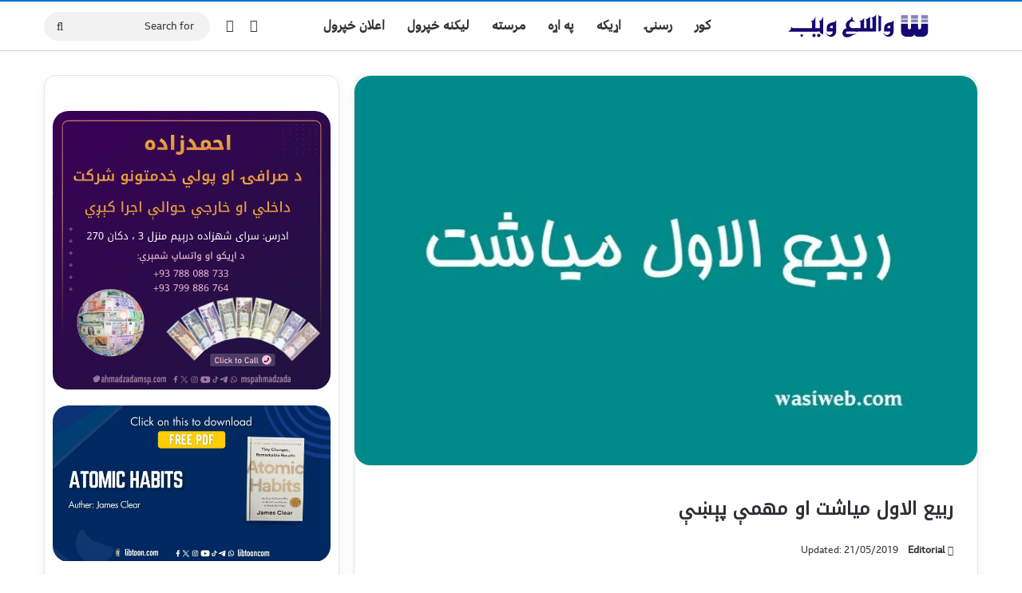

--- FILE ---
content_type: text/html; charset=UTF-8
request_url: https://wasiweb.com/%D8%B1%D8%A8%D9%8A%D8%B9-%D8%A7%D9%84%D8%A7%D9%88%D9%84-%D9%85%D9%8A%D8%A7%D8%B4%D8%AA-%D8%A7%D9%88-%D9%85%D9%87%D9%85%DB%90-%D9%BE%DB%90%DA%9A%DB%90/
body_size: 99658
content:
<!DOCTYPE html><html dir="rtl" lang="ps" class="" data-skin="light" prefix="og: https://ogp.me/ns#"><head><meta charset="UTF-8" /><link rel="profile" href="https://gmpg.org/xfn/11" /><meta name="google-site-verification" content="apr6PlLYw7j4VFhdpjcfbnO3KhrxXc4XiN9DwfM1QbE" /><title>ربيع الاول مياشت او مهمې پېښې | واسع ویب</title><meta name="description" content="ربيع الاول له صفر وروسته د سپوږميز کال دريمه مياشت ده چې زموږ په ټولنه کې“لومړۍ خور”  گڼل کيږي او له اسلام وړاندې نوم يې “خوان” و. په دې مياشت کې الله پاک پر"/><meta name="robots" content="follow, index, max-snippet:-1, max-video-preview:-1, max-image-preview:standard"/><link rel="canonical" href="https://wasiweb.com/%d8%b1%d8%a8%d9%8a%d8%b9-%d8%a7%d9%84%d8%a7%d9%88%d9%84-%d9%85%d9%8a%d8%a7%d8%b4%d8%aa-%d8%a7%d9%88-%d9%85%d9%87%d9%85%db%90-%d9%be%db%90%da%9a%db%90/" /><meta property="og:locale" content="ps_AF" /><meta property="og:type" content="article" /><meta property="og:title" content="ربيع الاول مياشت او مهمې پېښې | واسع ویب" /><meta property="og:description" content="ربيع الاول له صفر وروسته د سپوږميز کال دريمه مياشت ده چې زموږ په ټولنه کې“لومړۍ خور”  گڼل کيږي او له اسلام وړاندې نوم يې “خوان” و. په دې مياشت کې الله پاک پر" /><meta property="og:url" content="https://wasiweb.com/%d8%b1%d8%a8%d9%8a%d8%b9-%d8%a7%d9%84%d8%a7%d9%88%d9%84-%d9%85%d9%8a%d8%a7%d8%b4%d8%aa-%d8%a7%d9%88-%d9%85%d9%87%d9%85%db%90-%d9%be%db%90%da%9a%db%90/" /><meta property="og:site_name" content="واسع ویب" /><meta property="article:publisher" content="http://facebook.com/wasiwebcom" /><meta property="article:tag" content="اسلام" /><meta property="article:tag" content="تاریخ" /><meta property="article:tag" content="میاشت" /><meta property="article:section" content="اسلامي معلومات" /><meta property="og:image" content="https://wasiweb.com/wp-content/uploads/2019/05/2H-18113.jpg" /><meta property="og:image:secure_url" content="https://wasiweb.com/wp-content/uploads/2019/05/2H-18113.jpg" /><meta property="og:image:width" content="800" /><meta property="og:image:height" content="500" /><meta property="og:image:alt" content="ربيع الاول مياشت او مهمې پېښې" /><meta property="og:image:type" content="image/jpeg" /><meta property="article:published_time" content="2019-05-21T02:03:46+04:30" /><meta name="twitter:card" content="summary_large_image" /><meta name="twitter:title" content="ربيع الاول مياشت او مهمې پېښې | واسع ویب" /><meta name="twitter:description" content="ربيع الاول له صفر وروسته د سپوږميز کال دريمه مياشت ده چې زموږ په ټولنه کې“لومړۍ خور”  گڼل کيږي او له اسلام وړاندې نوم يې “خوان” و. په دې مياشت کې الله پاک پر" /><meta name="twitter:site" content="@wasiwebcom" /><meta name="twitter:creator" content="@wasiwebcom" /><meta name="twitter:image" content="https://wasiweb.com/wp-content/uploads/2019/05/2H-18113.jpg" /> <script type="application/ld+json" class="rank-math-schema-pro">{"@context":"https://schema.org","@graph":[{"@type":"Organization","@id":"https://wasiweb.com/#organization","name":"wasiweb","url":"http://wasiweb.com","sameAs":["http://facebook.com/wasiwebcom","https://twitter.com/wasiwebcom"],"logo":{"@type":"ImageObject","@id":"https://wasiweb.com/#logo","url":"https://wasiweb.com/wp-content/uploads/13-59791.png","contentUrl":"https://wasiweb.com/wp-content/uploads/13-59791.png","caption":"\u0648\u0627\u0633\u0639 \u0648\u06cc\u0628","inLanguage":"ps","width":"500","height":"500"}},{"@type":"WebSite","@id":"https://wasiweb.com/#website","url":"https://wasiweb.com","name":"\u0648\u0627\u0633\u0639 \u0648\u06cc\u0628","alternateName":"wasiweb","publisher":{"@id":"https://wasiweb.com/#organization"},"inLanguage":"ps"},{"@type":"ImageObject","@id":"https://wasiweb.com/wp-content/uploads/2019/05/2H-18113.jpg","url":"https://wasiweb.com/wp-content/uploads/2019/05/2H-18113.jpg","width":"800","height":"500","inLanguage":"ps"},{"@type":"WebPage","@id":"https://wasiweb.com/%d8%b1%d8%a8%d9%8a%d8%b9-%d8%a7%d9%84%d8%a7%d9%88%d9%84-%d9%85%d9%8a%d8%a7%d8%b4%d8%aa-%d8%a7%d9%88-%d9%85%d9%87%d9%85%db%90-%d9%be%db%90%da%9a%db%90/#webpage","url":"https://wasiweb.com/%d8%b1%d8%a8%d9%8a%d8%b9-%d8%a7%d9%84%d8%a7%d9%88%d9%84-%d9%85%d9%8a%d8%a7%d8%b4%d8%aa-%d8%a7%d9%88-%d9%85%d9%87%d9%85%db%90-%d9%be%db%90%da%9a%db%90/","name":"\u0631\u0628\u064a\u0639 \u0627\u0644\u0627\u0648\u0644 \u0645\u064a\u0627\u0634\u062a \u0627\u0648 \u0645\u0647\u0645\u06d0 \u067e\u06d0\u069a\u06d0 | \u0648\u0627\u0633\u0639 \u0648\u06cc\u0628","datePublished":"2019-05-21T02:03:46+04:30","dateModified":"2019-05-21T02:03:46+04:30","isPartOf":{"@id":"https://wasiweb.com/#website"},"primaryImageOfPage":{"@id":"https://wasiweb.com/wp-content/uploads/2019/05/2H-18113.jpg"},"inLanguage":"ps"},{"@type":"Person","@id":"https://wasiweb.com/author/cb4e3ca21bef228a/","name":"Editorial","url":"https://wasiweb.com/author/cb4e3ca21bef228a/","image":{"@type":"ImageObject","@id":"https://wasiweb.com/wp-content/litespeed/avatar/b23d005165f57bd932b4f8b87fedebac.jpg?ver=1769353624","url":"https://wasiweb.com/wp-content/litespeed/avatar/b23d005165f57bd932b4f8b87fedebac.jpg?ver=1769353624","caption":"Editorial","inLanguage":"ps"},"sameAs":["https://wasiweb.com"],"worksFor":{"@id":"https://wasiweb.com/#organization"}},{"@type":"Article","headline":"\u0631\u0628\u064a\u0639 \u0627\u0644\u0627\u0648\u0644 \u0645\u064a\u0627\u0634\u062a \u0627\u0648 \u0645\u0647\u0645\u06d0 \u067e\u06d0\u069a\u06d0 | \u0648\u0627\u0633\u0639 \u0648\u06cc\u0628","datePublished":"2019-05-21T02:03:46+04:30","dateModified":"2019-05-21T02:03:46+04:30","author":{"@id":"https://wasiweb.com/author/cb4e3ca21bef228a/","name":"Editorial"},"publisher":{"@id":"https://wasiweb.com/#organization"},"description":"\u0631\u0628\u064a\u0639 \u0627\u0644\u0627\u0648\u0644 \u0644\u0647 \u0635\u0641\u0631 \u0648\u0631\u0648\u0633\u062a\u0647 \u062f \u0633\u067e\u0648\u0696\u0645\u064a\u0632 \u06a9\u0627\u0644 \u062f\u0631\u064a\u0645\u0647 \u0645\u064a\u0627\u0634\u062a \u062f\u0647 \u0686\u06d0\u00a0\u0632\u0645\u0648\u0696\u00a0\u067e\u0647\u00a0\u067c\u0648\u0644\u0646\u0647 \u06a9\u06d0\u201c\u0644\u0648\u0645\u0693\u06cd\u00a0\u062e\u0648\u0631\u201d\u00a0 \u06af\u06bc\u0644 \u06a9\u064a\u0696\u064a \u0627\u0648 \u0644\u0647 \u0627\u0633\u0644\u0627\u0645 \u0648\u0693\u0627\u0646\u062f\u06d0\u00a0\u0646\u0648\u0645 \u064a\u06d0\u00a0\u201c\u062e\u0648\u0627\u0646\u201d \u0648. \u067e\u0647 \u062f\u06d0\u00a0\u0645\u064a\u0627\u0634\u062a \u06a9\u06d0\u00a0\u0627\u0644\u0644\u0647 \u067e\u0627\u06a9 \u067e\u0631","name":"\u0631\u0628\u064a\u0639 \u0627\u0644\u0627\u0648\u0644 \u0645\u064a\u0627\u0634\u062a \u0627\u0648 \u0645\u0647\u0645\u06d0 \u067e\u06d0\u069a\u06d0 | \u0648\u0627\u0633\u0639 \u0648\u06cc\u0628","@id":"https://wasiweb.com/%d8%b1%d8%a8%d9%8a%d8%b9-%d8%a7%d9%84%d8%a7%d9%88%d9%84-%d9%85%d9%8a%d8%a7%d8%b4%d8%aa-%d8%a7%d9%88-%d9%85%d9%87%d9%85%db%90-%d9%be%db%90%da%9a%db%90/#richSnippet","isPartOf":{"@id":"https://wasiweb.com/%d8%b1%d8%a8%d9%8a%d8%b9-%d8%a7%d9%84%d8%a7%d9%88%d9%84-%d9%85%d9%8a%d8%a7%d8%b4%d8%aa-%d8%a7%d9%88-%d9%85%d9%87%d9%85%db%90-%d9%be%db%90%da%9a%db%90/#webpage"},"image":{"@id":"https://wasiweb.com/wp-content/uploads/2019/05/2H-18113.jpg"},"inLanguage":"ps","mainEntityOfPage":{"@id":"https://wasiweb.com/%d8%b1%d8%a8%d9%8a%d8%b9-%d8%a7%d9%84%d8%a7%d9%88%d9%84-%d9%85%d9%8a%d8%a7%d8%b4%d8%aa-%d8%a7%d9%88-%d9%85%d9%87%d9%85%db%90-%d9%be%db%90%da%9a%db%90/#webpage"}}]}</script> <link rel='dns-prefetch' href='//www.googletagmanager.com' /><link rel='dns-prefetch' href='//stats.wp.com' /><link rel='dns-prefetch' href='//jetpack.wordpress.com' /><link rel='dns-prefetch' href='//s0.wp.com' /><link rel='dns-prefetch' href='//public-api.wordpress.com' /><link rel='dns-prefetch' href='//0.gravatar.com' /><link rel='dns-prefetch' href='//1.gravatar.com' /><link rel='dns-prefetch' href='//2.gravatar.com' /><link rel='dns-prefetch' href='//widgets.wp.com' /> <script type="text/javascript" src="[data-uri]" defer></script> <style type="text/css">:root{--tie-preset-gradient-1:linear-gradient(135deg, rgba(6, 147, 227, 1) 0%, rgb(155, 81, 224) 100%);--tie-preset-gradient-2:linear-gradient(135deg, rgb(122, 220, 180) 0%, rgb(0, 208, 130) 100%);--tie-preset-gradient-3:linear-gradient(135deg, rgba(252, 185, 0, 1) 0%, rgba(255, 105, 0, 1) 100%);--tie-preset-gradient-4:linear-gradient(135deg, rgba(255, 105, 0, 1) 0%, rgb(207, 46, 46) 100%);--tie-preset-gradient-5:linear-gradient(135deg, rgb(238, 238, 238) 0%, rgb(169, 184, 195) 100%);--tie-preset-gradient-6:linear-gradient(135deg, rgb(74, 234, 220) 0%, rgb(151, 120, 209) 20%, rgb(207, 42, 186) 40%, rgb(238, 44, 130) 60%, rgb(251, 105, 98) 80%, rgb(254, 248, 76) 100%);--tie-preset-gradient-7:linear-gradient(135deg, rgb(255, 206, 236) 0%, rgb(152, 150, 240) 100%);--tie-preset-gradient-8:linear-gradient(135deg, rgb(254, 205, 165) 0%, rgb(254, 45, 45) 50%, rgb(107, 0, 62) 100%);--tie-preset-gradient-9:linear-gradient(135deg, rgb(255, 203, 112) 0%, rgb(199, 81, 192) 50%, rgb(65, 88, 208) 100%);--tie-preset-gradient-10:linear-gradient(135deg, rgb(255, 245, 203) 0%, rgb(182, 227, 212) 50%, rgb(51, 167, 181) 100%);--tie-preset-gradient-11:linear-gradient(135deg, rgb(202, 248, 128) 0%, rgb(113, 206, 126) 100%);--tie-preset-gradient-12:linear-gradient(135deg, rgb(2, 3, 129) 0%, rgb(40, 116, 252) 100%);--tie-preset-gradient-13:linear-gradient(135deg, #4D34FA, #ad34fa);--tie-preset-gradient-14:linear-gradient(135deg, #0057FF, #31B5FF);--tie-preset-gradient-15:linear-gradient(135deg, #FF007A, #FF81BD);--tie-preset-gradient-16:linear-gradient(135deg, #14111E, #4B4462);--tie-preset-gradient-17:linear-gradient(135deg, #F32758, #FFC581);--main-nav-background:#FFFFFF;--main-nav-secondry-background:rgba(0,0,0,0.03);--main-nav-primary-color:#0088ff;--main-nav-contrast-primary-color:#FFFFFF;--main-nav-text-color:#2c2f34;--main-nav-secondry-text-color:rgba(0,0,0,0.5);--main-nav-main-border-color:rgba(0,0,0,0.1);--main-nav-secondry-border-color:rgba(0,0,0,0.08);--tie-buttons-radius:8px}</style><link rel="alternate" title="oEmbed (JSON)" type="application/json+oembed" href="https://wasiweb.com/wp-json/oembed/1.0/embed?url=https%3A%2F%2Fwasiweb.com%2F%25d8%25b1%25d8%25a8%25d9%258a%25d8%25b9-%25d8%25a7%25d9%2584%25d8%25a7%25d9%2588%25d9%2584-%25d9%2585%25d9%258a%25d8%25a7%25d8%25b4%25d8%25aa-%25d8%25a7%25d9%2588-%25d9%2585%25d9%2587%25d9%2585%25db%2590-%25d9%25be%25db%2590%25da%259a%25db%2590%2F" /><link rel="alternate" title="oEmbed (XML)" type="text/xml+oembed" href="https://wasiweb.com/wp-json/oembed/1.0/embed?url=https%3A%2F%2Fwasiweb.com%2F%25d8%25b1%25d8%25a8%25d9%258a%25d8%25b9-%25d8%25a7%25d9%2584%25d8%25a7%25d9%2588%25d9%2584-%25d9%2585%25d9%258a%25d8%25a7%25d8%25b4%25d8%25aa-%25d8%25a7%25d9%2588-%25d9%2585%25d9%2587%25d9%2585%25db%2590-%25d9%25be%25db%2590%25da%259a%25db%2590%2F&#038;format=xml" /><meta name="viewport" content="width=device-width, initial-scale=1.0" /><script id="WW-ready" src="[data-uri]" defer></script> <style id='wp-img-auto-sizes-contain-inline-css' type='text/css'>img:is([sizes=auto i],[sizes^="auto," i]){contain-intrinsic-size:3000px 1500px}</style><style id="litespeed-ccss">:root{--tie-preset-gradient-1:linear-gradient(135deg,rgba(6,147,227,1) 0%,#9b51e0 100%);--tie-preset-gradient-2:linear-gradient(135deg,#7adcb4 0%,#00d082 100%);--tie-preset-gradient-3:linear-gradient(135deg,rgba(252,185,0,1) 0%,rgba(255,105,0,1) 100%);--tie-preset-gradient-4:linear-gradient(135deg,rgba(255,105,0,1) 0%,#cf2e2e 100%);--tie-preset-gradient-5:linear-gradient(135deg,#eee 0%,#a9b8c3 100%);--tie-preset-gradient-6:linear-gradient(135deg,#4aeadc 0%,#9778d1 20%,#cf2aba 40%,#ee2c82 60%,#fb6962 80%,#fef84c 100%);--tie-preset-gradient-7:linear-gradient(135deg,#ffceec 0%,#9896f0 100%);--tie-preset-gradient-8:linear-gradient(135deg,#fecda5 0%,#fe2d2d 50%,#6b003e 100%);--tie-preset-gradient-9:linear-gradient(135deg,#ffcb70 0%,#c751c0 50%,#4158d0 100%);--tie-preset-gradient-10:linear-gradient(135deg,#fff5cb 0%,#b6e3d4 50%,#33a7b5 100%);--tie-preset-gradient-11:linear-gradient(135deg,#caf880 0%,#71ce7e 100%);--tie-preset-gradient-12:linear-gradient(135deg,#020381 0%,#2874fc 100%);--tie-preset-gradient-13:linear-gradient(135deg,#4d34fa,#ad34fa);--tie-preset-gradient-14:linear-gradient(135deg,#0057ff,#31b5ff);--tie-preset-gradient-15:linear-gradient(135deg,#ff007a,#ff81bd);--tie-preset-gradient-16:linear-gradient(135deg,#14111e,#4b4462);--tie-preset-gradient-17:linear-gradient(135deg,#f32758,#ffc581);--main-nav-background:#fff;--main-nav-secondry-background:rgba(0,0,0,.03);--main-nav-primary-color:#08f;--main-nav-contrast-primary-color:#fff;--main-nav-text-color:#2c2f34;--main-nav-secondry-text-color:rgba(0,0,0,.5);--main-nav-main-border-color:rgba(0,0,0,.1);--main-nav-secondry-border-color:rgba(0,0,0,.08);--tie-buttons-radius:8px}ul{box-sizing:border-box}.entry-content{counter-reset:footnotes}:root{--wp--preset--font-size--normal:16px;--wp--preset--font-size--huge:42px}.screen-reader-text{border:0;clip:rect(1px,1px,1px,1px);clip-path:inset(50%);height:1px;margin:-1px;overflow:hidden;padding:0;position:absolute;width:1px;word-wrap:normal!important}:root{--rankmath-wp-adminbar-height:0}:root{--yith-wcan-filters_colors_titles:#434343;--yith-wcan-filters_colors_background:#fff;--yith-wcan-filters_colors_accent:#a7144c;--yith-wcan-filters_colors_accent_r:167;--yith-wcan-filters_colors_accent_g:20;--yith-wcan-filters_colors_accent_b:76;--yith-wcan-color_swatches_border_radius:100%;--yith-wcan-color_swatches_size:30px;--yith-wcan-labels_style_background:#fff;--yith-wcan-labels_style_background_hover:#a7144c;--yith-wcan-labels_style_background_active:#a7144c;--yith-wcan-labels_style_text:#434343;--yith-wcan-labels_style_text_hover:#fff;--yith-wcan-labels_style_text_active:#fff;--yith-wcan-anchors_style_text:#434343;--yith-wcan-anchors_style_text_hover:#a7144c;--yith-wcan-anchors_style_text_active:#a7144c}:root{--wp--preset--aspect-ratio--square:1;--wp--preset--aspect-ratio--4-3:4/3;--wp--preset--aspect-ratio--3-4:3/4;--wp--preset--aspect-ratio--3-2:3/2;--wp--preset--aspect-ratio--2-3:2/3;--wp--preset--aspect-ratio--16-9:16/9;--wp--preset--aspect-ratio--9-16:9/16;--wp--preset--color--black:#000;--wp--preset--color--cyan-bluish-gray:#abb8c3;--wp--preset--color--white:#fff;--wp--preset--color--pale-pink:#f78da7;--wp--preset--color--vivid-red:#cf2e2e;--wp--preset--color--luminous-vivid-orange:#ff6900;--wp--preset--color--luminous-vivid-amber:#fcb900;--wp--preset--color--light-green-cyan:#7bdcb5;--wp--preset--color--vivid-green-cyan:#00d084;--wp--preset--color--pale-cyan-blue:#8ed1fc;--wp--preset--color--vivid-cyan-blue:#0693e3;--wp--preset--color--vivid-purple:#9b51e0;--wp--preset--color--global-color:navy;--wp--preset--gradient--vivid-cyan-blue-to-vivid-purple:linear-gradient(135deg,rgba(6,147,227,1) 0%,#9b51e0 100%);--wp--preset--gradient--light-green-cyan-to-vivid-green-cyan:linear-gradient(135deg,#7adcb4 0%,#00d082 100%);--wp--preset--gradient--luminous-vivid-amber-to-luminous-vivid-orange:linear-gradient(135deg,rgba(252,185,0,1) 0%,rgba(255,105,0,1) 100%);--wp--preset--gradient--luminous-vivid-orange-to-vivid-red:linear-gradient(135deg,rgba(255,105,0,1) 0%,#cf2e2e 100%);--wp--preset--gradient--very-light-gray-to-cyan-bluish-gray:linear-gradient(135deg,#eee 0%,#a9b8c3 100%);--wp--preset--gradient--cool-to-warm-spectrum:linear-gradient(135deg,#4aeadc 0%,#9778d1 20%,#cf2aba 40%,#ee2c82 60%,#fb6962 80%,#fef84c 100%);--wp--preset--gradient--blush-light-purple:linear-gradient(135deg,#ffceec 0%,#9896f0 100%);--wp--preset--gradient--blush-bordeaux:linear-gradient(135deg,#fecda5 0%,#fe2d2d 50%,#6b003e 100%);--wp--preset--gradient--luminous-dusk:linear-gradient(135deg,#ffcb70 0%,#c751c0 50%,#4158d0 100%);--wp--preset--gradient--pale-ocean:linear-gradient(135deg,#fff5cb 0%,#b6e3d4 50%,#33a7b5 100%);--wp--preset--gradient--electric-grass:linear-gradient(135deg,#caf880 0%,#71ce7e 100%);--wp--preset--gradient--midnight:linear-gradient(135deg,#020381 0%,#2874fc 100%);--wp--preset--font-size--small:13px;--wp--preset--font-size--medium:20px;--wp--preset--font-size--large:36px;--wp--preset--font-size--x-large:42px;--wp--preset--font-family--inter:"Inter",sans-serif;--wp--preset--font-family--cardo:Cardo;--wp--preset--spacing--20:.44rem;--wp--preset--spacing--30:.67rem;--wp--preset--spacing--40:1rem;--wp--preset--spacing--50:1.5rem;--wp--preset--spacing--60:2.25rem;--wp--preset--spacing--70:3.38rem;--wp--preset--spacing--80:5.06rem;--wp--preset--shadow--natural:6px 6px 9px rgba(0,0,0,.2);--wp--preset--shadow--deep:12px 12px 50px rgba(0,0,0,.4);--wp--preset--shadow--sharp:6px 6px 0px rgba(0,0,0,.2);--wp--preset--shadow--outlined:6px 6px 0px -3px rgba(255,255,255,1),6px 6px rgba(0,0,0,1);--wp--preset--shadow--crisp:6px 6px 0px rgba(0,0,0,1)}:root{--brand-color:#0669ff;--dark-brand-color:#0051cc;--bright-color:#fff;--base-color:#2c2f34}html{-ms-touch-action:manipulation;touch-action:manipulation;-webkit-text-size-adjust:100%;-ms-text-size-adjust:100%}article,aside,figure,header,nav{display:block}a{background-color:transparent}small{font-size:80%}img{border-style:none}figure{margin:1em 0}button,input{font:inherit}button,input{overflow:visible}button,input{margin:0}button{text-transform:none}button,[type=submit]{-webkit-appearance:button}button::-moz-focus-inner,input::-moz-focus-inner{border:0;padding:0}button:-moz-focusring,input:-moz-focusring{outline:1px dotted ButtonText}[type=checkbox]{box-sizing:border-box;padding:0}[type=search]{-webkit-appearance:textfield}[type=search]::-webkit-search-cancel-button,[type=search]::-webkit-search-decoration{-webkit-appearance:none}*{padding:0;margin:0;list-style:none;border:0;outline:none;box-sizing:border-box}*:before,*:after{box-sizing:border-box}body{background:#f7f7f7;color:var(--base-color);font-family:-apple-system,BlinkMacSystemFont,"Segoe UI",Roboto,Oxygen,Oxygen-Sans,Ubuntu,Cantarell,"Helvetica Neue","Open Sans",Arial,sans-serif;font-size:13px;line-height:21px}h1,h3,.the-subtitle{line-height:1.4;font-weight:600}h1{font-size:41px;font-weight:700}h3{font-size:23px}.the-subtitle{font-size:17px}a{color:var(--base-color);text-decoration:none}img{max-width:100%;height:auto}iframe{max-width:100%}p{line-height:1.7}.screen-reader-text{clip:rect(1px,1px,1px,1px);position:absolute!important;height:1px;width:1px;overflow:hidden}.tie-icon:before,[class^=tie-icon-],[class*=" tie-icon-"]{font-family:'tiefonticon'!important;speak:never;font-style:normal;font-weight:400;font-variant:normal;text-transform:none;line-height:1;-webkit-font-smoothing:antialiased;-moz-osx-font-smoothing:grayscale;display:inline-block}.tie-popup{display:none}.container{margin-right:auto;margin-left:auto;padding-left:15px;padding-right:15px}.container:after{content:"";display:table;clear:both}@media (min-width:768px){.container{width:100%}}@media (min-width:1200px){.container{max-width:1200px}}.tie-row{margin-left:-15px;margin-right:-15px}.tie-row:after{content:"";display:table;clear:both}.tie-col-md-4,.tie-col-md-8,.tie-col-xs-12{position:relative;min-height:1px;padding-left:15px;padding-right:15px}.tie-col-xs-12{float:left}.tie-col-xs-12{width:100%}@media (min-width:992px){.tie-col-md-4,.tie-col-md-8{float:left}.tie-col-md-4{width:33.33333%}.tie-col-md-8{width:66.66667%}}.fullwidth{width:100%!important}.clearfix:before,.clearfix:after{content:"20";display:block;height:0;overflow:hidden}.clearfix:after{clear:both}.tie-container,#tie-wrapper{height:100%;min-height:650px}.tie-container{position:relative;overflow:hidden}#tie-wrapper{background:#fff;position:relative;z-index:108;height:100%;margin:0 auto}.container-wrapper{background:#fff;border:1px solid rgba(0,0,0,.1);border-radius:2px;padding:30px}#content{margin-top:30px}@media (max-width:991px){#content{margin-top:15px}}.site-content{-ms-word-wrap:break-word;word-wrap:break-word}.theme-header{background:#fff;position:relative;z-index:999}.theme-header:after{content:"";display:table;clear:both}#menu-components-wrap{display:flex;justify-content:space-between;width:100%;flex-wrap:wrap}.header-layout-4 #menu-components-wrap{justify-content:flex-start}.header-layout-4 #menu-components-wrap .main-menu-wrap{flex-grow:2}.header-layout-4 #menu-components-wrap .flex-placeholder{flex-grow:1}#logo{margin-top:40px;margin-bottom:40px;display:block;float:left}#logo img{vertical-align:middle}#logo img[src*='.svg']{width:100%!important}@-moz-document url-prefix(){#logo img[src*='.svg']{height:100px}}#logo a{display:inline-block}#tie-logo-inverted,#tie-sticky-logo-inverted{display:none}@media (max-width:991px){#theme-header.has-normal-width-logo #logo{margin:14px 0!important;text-align:left;line-height:1}#theme-header.has-normal-width-logo #logo img{width:auto;height:auto;max-width:190px}}@media (max-width:479px){#theme-header.has-normal-width-logo #logo img{max-width:160px;max-height:60px!important}}@media (max-width:991px){#theme-header.mobile-header-centered.header-layout-1 .header-layout-1-logo{width:auto!important}#theme-header.mobile-header-centered #logo{float:none;text-align:center}}.components{display:flex;align-items:center;justify-content:end}.components>li{position:relative}.components>li>a{display:block;position:relative;width:30px;text-align:center;font-size:16px;white-space:nowrap}.components .search-bar form{width:auto;background:rgba(255,255,255,.1);line-height:36px;border-radius:50px;position:relative}.main-nav-light .main-nav .components .search-bar form{background:rgba(0,0,0,.05)}.components #search-input{border:0;width:100%;background:0 0;padding:0 35px 0 20px;border-radius:0;font-size:inherit}.components #search-submit{position:absolute;right:0;top:0;width:40px;line-height:inherit;color:#777;background:0 0;font-size:15px;padding:0;border:none}.header-layout-1 #menu-components-wrap{display:flex;justify-content:flex-end}.header-layout-1 .main-menu-wrapper{display:table;width:100%}.header-layout-1 #logo{line-height:1;float:left;margin-top:20px;margin-bottom:20px}.header-layout-1 .header-layout-1-logo{display:table-cell;vertical-align:middle;float:none}@media (max-width:991px){.header-layout-1 .main-menu-wrapper{border-width:0;display:flex;flex-flow:row nowrap;align-items:center;justify-content:space-between}}.mobile-header-components{display:none;z-index:10;height:30px;line-height:30px;flex-wrap:nowrap;flex:1 1 0%}.mobile-header-components .components{float:none;display:flex!important;justify-content:stretch}.mobile-header-components .components li.custom-menu-link{display:inline-block;float:none}.mobile-header-components .components li.custom-menu-link>a{width:20px;padding-bottom:15px}.mobile-header-components [class^=tie-icon-],.mobile-header-components [class*=" tie-icon-"]{font-size:18px;width:20px;height:20px;vertical-align:middle}.mobile-header-components .tie-mobile-menu-icon{font-size:20px}.mobile-header-components .tie-icon-grid-9{transform:scale(1.75)}#mobile-header-components-area_1 .components li.custom-menu-link>a{margin-right:15px}#mobile-header-components-area_2 .components{flex-direction:row-reverse}#mobile-header-components-area_2 .components li.custom-menu-link>a{margin-left:15px}@media (max-width:991px){#tie-body #mobile-container,.mobile-header-components{display:block}}@media (max-width:991px){.theme-header .components{display:none}}.main-nav-wrapper{position:relative;z-index:4}.main-nav{background-color:var(--main-nav-background);color:var(--main-nav-primary-color);position:relative;border:1px solid var(--main-nav-main-border-color);border-width:1px 0}.main-menu-wrapper{position:relative}@media (min-width:992px){.header-menu .menu{display:flex}.header-menu .menu a{display:block;position:relative}.header-menu .menu>li>a{white-space:nowrap}#main-nav{z-index:9;line-height:60px}.main-menu .menu>li>a{padding:0 14px;font-size:14px;font-weight:700}.main-nav .menu a,.main-nav .components li a{color:var(--main-nav-text-color)}.main-nav-light{--main-nav-background:#fff;--main-nav-secondry-background:rgba(0,0,0,.03);--main-nav-primary-color:var(--brand-color);--main-nav-contrast-primary-color:var(--bright-color);--main-nav-text-color:var(--base-color);--main-nav-secondry-text-color:rgba(0,0,0,.5);--main-nav-main-border-color:rgba(0,0,0,.1);--main-nav-secondry-border-color:rgba(0,0,0,.08)}}#theme-header.header-layout-1>div:only-child nav{border-width:0!important}@media only screen and (min-width:992px) and (max-width:1100px){.main-nav .menu>li:not(.is-icon-only)>a{padding-left:7px;padding-right:7px}.main-nav .menu>li:not(.is-icon-only)>a:before{display:none}}@media (max-width:991px){#sticky-logo{display:none}}#main-nav:not(.fixed-nav) #sticky-logo,#main-nav:not(.fixed-nav) .flex-placeholder{display:none}@media (min-width:992px){#sticky-logo{overflow:hidden;float:left;vertical-align:middle}#sticky-logo a{line-height:1;display:inline-block}#sticky-logo img{position:relative;vertical-align:middle;padding:8px 10px;top:-1px;max-height:50px}.header-layout-1 #sticky-logo img{padding:0}.header-layout-1:not(.has-custom-sticky-logo) #sticky-logo{display:none}.theme-header #sticky-logo img{opacity:0;visibility:hidden;width:0!important;transform:translateY(75%)}.header-layout-1 .flex-placeholder{flex-grow:1}}@media (max-width:991px){#tie-wrapper header#theme-header{box-shadow:none;background:0 0!important}.header-layout-1 .main-nav{border-width:0;box-shadow:0 3px 7px 0 rgba(0,0,0,.1)}.header-layout-1 .main-nav{background-color:#fff}.header-layout-1 #menu-components-wrap{display:none}.main-menu-wrapper .main-menu-wrap{width:100%}}@media (max-width:767px){.magazine1:not(.has-builder):not(.error404) .main-content,.magazine1:not(.has-builder):not(.error404) .sidebar{padding-left:0;padding-right:0}}input{border:1px solid rgba(0,0,0,.1);color:var(--base-color);font-size:13px;outline:none;padding:10px 12px;line-height:23px;border-radius:2px;max-width:100%;background-color:transparent}input:not([type=checkbox]):not([type=radio]){appearance:none;outline:none}@media (max-width:767px){input:not([type=submit]){font-size:16px!important}}.button,[type=submit]{width:auto;position:relative;background-color:var(--tie-buttons-color,var(--brand-color));color:var(--tie-buttons-text,var(--bright-color));border-radius:var(--tie-buttons-radius,2px);border:var(--tie-buttons-border-width,0) solid var(--tie-buttons-border-color,var(--brand-color));padding:10px 25px;margin:0;font-weight:600;font-size:14px;display:inline-block;text-align:center;line-height:21px;text-decoration:none;vertical-align:middle;appearance:none}@media (min-width:992px){.sidebar-left .main-content{float:right;padding-left:5px}.sidebar-left .sidebar{float:left}.sidebar-left.magazine1 .main-content{padding-left:3px}}.post-meta{margin:10px 0 8px;font-size:12px;overflow:hidden}.post-meta{color:#666}.post-meta .meta-item{margin-right:8px;display:inline-block}.post-meta .no-avatars .author-name:before{content:"\f007";padding-right:3px}@media (max-width:767px){.entry-header .post-meta>span,.main-content .post-meta>span{float:left}}.about-author li.social-icons-item a span{width:24px}.about-author li.social-icons-item a:not(:hover) span{color:var(--base-color)}.social-icons-item{float:right;margin-left:6px;position:relative}.social-icons-item .social-link span{color:var(--base-color);line-height:unset}.social-icons-widget .social-icons-item .social-link{width:24px;height:24px;line-height:24px;padding:0;display:block;text-align:center;border-radius:2px}.social-icons-item .facebook-social-icon{background-color:#4080ff!important}.social-icons-item .facebook-social-icon span{color:#4080ff}.social-icons-item .twitter-social-icon{background-color:#000!important}.social-icons-item .twitter-social-icon span{color:#000}.social-icons-item .instagram-social-icon{background-color:#c13584!important}.social-icons-item .instagram-social-icon span{color:#c13584}.social-icons-item .youtube-social-icon{background-color:#ef4e41!important}.social-icons-item .youtube-social-icon span{color:#ef4e41}.social-icons-item .telegram-social-icon{background-color:#08c!important}.social-icons-item .telegram-social-icon span{color:#08c}.social-icons-item .whatsapp-social-icon{background-color:#43d854!important}.social-icons-item .whatsapp-social-icon span{color:#43d854}ul:not(.solid-social-icons) .social-icons-item a:not(:hover){background-color:transparent!important}.solid-social-icons .social-link{background-color:var(--base-color)}.dark-skin .solid-social-icons .social-link{background-color:#27292d;border-color:#27292d}.solid-social-icons .social-link span{color:#fff!important}.loader-overlay{opacity:1;perspective:10000px;background:0 0;position:absolute;*zoom:1;left:50%;top:50%;bottom:auto;right:auto;transform:translateX(-50%) translateY(-50%)}.spinner{text-align:center;margin:auto;width:5em}.spinner .bounce1{animation-delay:-.32s;margin-right:.5em;opacity:.8}.spinner .bounce2{animation-delay:-.16s;margin-right:.5em;opacity:.9}.spinner>div{border-radius:100%;animation:bouncedelay 1.4s infinite;animation-fill-mode:both;background-color:var(--brand-color);color:var(--bright-color);display:block;float:left;height:1em;width:1em}@keyframes bouncedelay{0%,80%,100%{transform:scale(0)}40%{transform:scale(1)}}.entry-header{padding:30px 30px 0;margin-bottom:20px}@media (max-width:991px){.entry-header{padding:20px 20px 0}}.entry{line-height:1.7;font-size:15px}.entry p{margin-bottom:25px;line-height:1.7}@media (max-width:767px){.container-wrapper,.entry-content{padding:20px 15px}}.block-head-7 .the-global-title,.block-head-7 .comment-reply-title{position:relative;font-size:15px;line-height:1.3;font-weight:500;margin-bottom:20px;padding:7px 10px;color:#fff;background-color:#111}.block-head-7 span.widget-title-icon{line-height:19px}.block-head-7 span.widget-title-icon{float:left;margin-right:10px;line-height:27px;position:static;color:#fff}.block-head-7 .widget-title{opacity:.99}.side-aside{position:fixed;top:0;z-index:111;visibility:hidden;width:350px;max-width:100%;height:100%;background:#fff;background-repeat:no-repeat;background-position:center top;background-size:cover;overflow-y:auto}@media (min-width:992px){.side-aside{right:0;transform:translate(350px,0)}.side-aside:not(.slide-sidebar-desktop){display:none}}.site-footer .widget-title-icon{display:none}.site-info .social-icons li a span{color:#ccc}.dark-skin{--lazyload-loading-color:#161717}.dark-skin{background-color:var(--tie-dark-skin-bg-main,#1f2024);color:#fff}.dark-skin input:not([type=submit]){color:#ccc}.dark-skin a:not(:hover){color:#fff}.dark-skin input:not([type=submit]){border-color:rgba(255,255,255,.1)}.dark-skin .widget-title-icon{color:#ccc}.sidebar .container-wrapper{margin-bottom:30px}@media (max-width:991px){.sidebar .container-wrapper{margin-bottom:15px}}@media (max-width:991px){.has-sidebar .sidebar{margin-top:15px}}.widget-title{position:relative}.widget-title .the-subtitle{font-size:15px;min-height:15px}.widget-title-icon{position:absolute;right:0;top:1px;color:#b9bec3;font-size:15px}.widget-title-icon:before{content:"\f08d"}form.search-form{overflow:auto;position:relative;width:100%;margin-top:10px}.search-field{float:left;width:73%;padding:8px 15px}.search-submit[type=submit]{float:right;padding:10px 5px;margin-left:2%;width:25%}.widget_text p{line-height:24px}.widget_text p:not(:last-child){margin-bottom:20px}.widget_text .textwidget{overflow:hidden}.login-widget .widget-title-icon:before{content:"\f023"}.login-widget form input[type=text],.login-widget form input[type=password]{width:100%;float:none;margin-bottom:15px}.login-widget .pass-container{position:relative}.login-widget .pass-container input[type=password]{padding-right:70px}.login-widget .forget-text{position:absolute;right:15px;line-height:45px;top:0;font-size:12px}.login-widget .forget-text:not(:hover){color:#666}.login-widget .rememberme{display:block;margin-bottom:15px}.login-widget .register-link{margin:8px 0 0;display:block;text-align:center}.widget_nav_menu .widget-title-icon:before{content:"\f0c9"}.social-icons-widget ul{margin:0 -3px}.social-icons-widget .social-icons-item{float:left;margin:3px;border-bottom:0;padding:0}.social-icons-widget .social-icons-item .social-link{width:40px;height:40px;line-height:40px;font-size:18px}@media (max-width:479px){.social-icons-widget .social-icons-item{float:none;display:inline-block}}#mobile-container{display:none;padding:10px 30px 30px}#mobile-menu{margin-bottom:20px;position:relative;padding-top:15px}#mobile-social-icons{margin-bottom:15px}#mobile-social-icons ul{text-align:center;overflow:hidden}#mobile-social-icons ul .social-icons-item{float:none;display:inline-block}#mobile-social-icons .social-icons-item{margin:0}#mobile-social-icons .social-icons-item .social-link{background:0 0;border:none}#mobile-search .search-form{overflow:hidden;position:relative}#mobile-search .search-form:after{position:absolute;content:"\f002";font-family:'tiefonticon';top:4px;right:10px;line-height:30px;width:30px;font-size:16px;border-radius:50%;text-align:center;color:#fff}#mobile-search .search-field{background-color:rgba(0,0,0,.05);border-color:rgba(255,255,255,.1);color:#fff;width:100%;border-radius:50px;padding:7px 45px 7px 20px}#mobile-search .search-submit{background:0 0;font-size:0;width:35px;height:38px;position:absolute;top:0;right:5px;z-index:1}#mobile-search input::-webkit-input-placeholder{color:rgba(255,255,255,.6)}#mobile-search input::-moz-placeholder{color:rgba(255,255,255,.6)}#mobile-search input:-moz-placeholder{color:rgba(255,255,255,.6)}#mobile-search input:-ms-input-placeholder{color:rgba(255,255,255,.6)}#tie-wrapper:after{position:absolute;z-index:1000;top:-10%;left:-50%;width:0;height:0;background:rgba(0,0,0,.2);content:'';opacity:0}@media (max-width:991px){.side-aside.appear-from-right{right:0;transform:translate(100%,0)}}.is-mobile .side-aside .side-aside-wrapper{padding:50px 0 0}.side-aside:after{position:absolute;top:0;left:0;width:100%;height:100%;background:rgba(0,0,0,.2);content:'';opacity:1}a.remove{position:absolute;top:0;right:0;display:block;speak:never;-webkit-font-smoothing:antialiased;-moz-osx-font-smoothing:grayscale;width:20px;height:20px;display:block;line-height:20px;text-align:center;font-size:15px}a.remove:before{content:"\e117";font-family:'tiefonticon';color:#e74c3c}a.remove.big-btn{width:25px;height:25px;line-height:25px;font-size:22px}a.remove.light-btn:not(:hover):before{color:#fff}.side-aside a.remove{z-index:1;top:15px;left:50%;right:auto;transform:translateX(-50%)}.side-aside a.remove:not(:hover):before{color:#111}.side-aside.dark-skin a.remove:not(:hover):before{color:#fff}.tie-popup a.remove{transform:scale(.2);opacity:0;top:15px;right:15px;z-index:1}.theiaStickySidebar:after{content:"";display:table;clear:both}.side-aside,.has-custom-scroll{overflow-x:hidden;scrollbar-width:thin}.side-aside::-webkit-scrollbar,.has-custom-scroll::-webkit-scrollbar{width:5px}.side-aside::-webkit-scrollbar-track,.has-custom-scroll::-webkit-scrollbar-track{background:0 0}.side-aside::-webkit-scrollbar-thumb,.has-custom-scroll::-webkit-scrollbar-thumb{border-radius:20px;background:rgba(0,0,0,.2)}.dark-skin .has-custom-scroll::-webkit-scrollbar-thumb{background:#000}.tie-popup{position:fixed;z-index:99999;left:0;top:0;height:100%;width:100%;background-color:rgba(0,0,0,.5);display:none;perspective:600px}.tie-popup-container{position:relative;z-index:100;width:90%;max-width:420px;margin:10em auto 0;border-radius:2px;box-shadow:0 0 20px rgba(0,0,0,.2);will-change:transform,opacity;transform:scale(.5);opacity:0}.tie-popup-container .login-submit{padding-top:15px;padding-bottom:15px}.tie-popup-container .container-wrapper{padding:60px;background-color:#fff!important;border-radius:5px}@media (max-width:479px){.tie-popup-container .container-wrapper{padding:30px}}.pop-up-live-search{will-change:transform,opacity;transform:scale(.7);opacity:0}.tie-popup-search-wrap::-webkit-input-placeholder{color:#fff}.tie-popup-search-wrap::-moz-placeholder{color:#fff}.tie-popup-search-wrap:-moz-placeholder{color:#fff}.tie-popup-search-wrap:-ms-input-placeholder{color:#fff}.tie-popup-search-wrap form{position:relative;height:80px;margin-bottom:20px}.popup-search-wrap-inner{position:relative;padding:80px 15px 0;margin:0 auto;max-width:800px}input.tie-popup-search-input{width:100%;height:80px;line-height:80px;background:rgba(0,0,0,.7)!important;font-weight:500;font-size:22px;border:0;padding-right:80px;padding-left:30px;color:#fff;border-radius:5px}button.tie-popup-search-submit{font-size:28px;color:#666;position:absolute;right:5px;top:15px;background:0 0!important}#tie-popup-search-mobile .popup-search-wrap-inner{padding-top:50px}#tie-popup-search-mobile input.tie-popup-search-input{height:50px;line-height:1;padding-left:20px;padding-right:50px}#tie-popup-search-mobile button.tie-popup-search-submit{font-size:16px;top:9px;right:0}.tie-icon-messenger:before{content:"\f39f"}.tie-icon-facebook:before{content:"\f09a"}.tie-icon-search:before{content:"\f002"}.tie-icon-author:before{content:"\f007"}.tie-icon-tags:before{content:"\f02c"}.tie-icon-twitter:before{content:"\e90f"}.tie-icon-youtube:before{content:"\f16a"}.tie-icon-instagram:before{content:"\f16d"}.tie-icon-paper-plane:before{content:"\f1d8"}.tie-icon-whatsapp:before{content:"\f232"}.tie-icon-get-pocket:before{content:"\f265"}.tie-icon-grid-9:before{content:"\e909"}.tie-icon-moon:before{content:"\f10d"}.post-content.container-wrapper{padding:0}.post-components>div{margin-top:30px}@media (max-width:991px){.post-components>div{margin-top:15px}}.post-components #respond{margin-top:30px}.entry-header{font-size:45px;line-height:1.2}@media (max-width:767px){.entry-header{font-size:28px}}.entry-header .entry-title{margin-bottom:15px}@media (max-width:767px){.entry-header .entry-title{font-size:28px}}.entry-header .post-meta{overflow:inherit;font-size:12px;margin-top:5px;margin-bottom:0;line-height:24px}.entry-header .post-meta .meta-item{margin-right:12px}.entry-header .post-meta{color:#333}.entry-header .post-meta .meta-author{margin:0}@media (max-width:767px){.entry-header .post-meta{margin-bottom:-8px}.entry-header .post-meta .meta-item{margin-bottom:8px!important}.entry-header .post-meta>span{float:initial!important}}.post-layout-2 .entry-header-outer{padding:30px 30px 20px}@media (max-width:767px){.post-layout-2 .entry-header-outer{padding:20px}}.post-layout-2 .entry-header{padding:0;margin:0}.featured-area{position:relative;margin-bottom:30px;line-height:1}@media (max-width:767px){.featured-area{margin-bottom:20px}}.post-layout-2 .featured-area{margin-bottom:0}.featured-area img{width:100%}.single-featured-image{position:relative;margin:0;line-height:0}.entry-content{padding:0 30px 30px}@media (max-width:767px){.entry-content{padding-right:15px;padding-left:15px}}@media (max-width:767px){.single .entry-content{padding-top:15px}}.post-bottom-meta-title{float:left;padding:0 6px;margin:5px 5px 0 0;background:#2c2f34;border:1px solid rgba(0,0,0,.1);border-radius:2px}.post-bottom-meta-title{color:#fff}.post-tags-modern .post-bottom-meta-title{display:none}.share-buttons{padding:18px 28px;line-height:0}@media (max-width:767px){.share-buttons{padding:15px}}.share-buttons-mobile{position:fixed;bottom:0;z-index:999999;width:100%;background:0 0;border:0 none;padding:0}.share-buttons-mobile .share-links a{margin:0;border-radius:0;width:1%;display:table-cell;opacity:1!important}.share-buttons-mobile .share-links a .share-btn-icon{margin:0 auto;float:none}@media (min-width:768px){.share-buttons-mobile{display:none}}.mobile-share-buttons-spacer{height:40px}@media (min-width:768px){.mobile-share-buttons-spacer{display:none}}.share-links a{color:#fff}.share-links{overflow:hidden;position:relative}.share-links .share-btn-icon{font-size:15px}.share-links a{display:inline-block;margin:2px;height:40px;overflow:hidden;position:relative;border-radius:2px;width:40px}.share-links a,.share-links a:before{background-color:#444}.share-links a .share-btn-icon{width:40px;height:40px;float:left;display:block;text-align:center;line-height:40px}.share-rounded a{border-radius:100%}.share-links a.facebook-share-btn,.share-links a.facebook-share-btn:before{background:#4080ff}.share-links a.twitter-share-btn,.share-links a.twitter-share-btn:before{background:#000}.share-links a.pocket-share-btn,.share-links a.pocket-share-btn:before{background:#ef4056}.share-links a.whatsapp-share-btn,.share-links a.whatsapp-share-btn:before{background:#43d854}.share-links a.telegram-share-btn,.share-links a.telegram-share-btn:before{background:#08c}.share-links a.messenger-share-btn,.share-links a.messenger-share-btn:before{background:#0078ff}@media (min-width:768px){a.whatsapp-share-btn,a.telegram-share-btn{display:none!important}}@media (min-width:768px){a.messenger-mob-share-btn{display:none!important}}@media (max-width:767px){a.messenger-desktop-share-btn{display:none!important}}#cancel-comment-reply-link{float:right;line-height:18px}#post-extra-info{display:none}#tie-infinte-posts-loading{position:relative;height:80px;display:none}#copy-post-url-msg{font-size:12px;color:#5cea5c}html{direction:rtl}.tie-col-xs-12{float:right}@media (min-width:992px){.tie-col-md-4,.tie-col-md-8{float:right}}.search-field{float:right}.search-submit[type=submit]{float:left;margin-right:2%;margin-left:0}.post-meta .meta-item{margin-left:8px;margin-right:0}.post-meta .tie-icon:before{padding-left:3px;padding-right:0!important}@media (max-width:767px){.entry-header .post-meta>span,.main-content .post-meta>span{float:right}}.tie-popup-search-wrap input[type=text]{padding-right:20px;padding-left:80px}button.tie-popup-search-submit{left:5px;right:auto}a.remove{left:0;right:auto}.tie-popup a.remove{left:15px;right:auto}#tie-popup-search-mobile button.tie-popup-search-submit{right:auto;left:0}#tie-popup-search-mobile input.tie-popup-search-input{padding-right:20px;padding-left:50px}#logo,.header-layout-1 #logo{float:right}.header-layout-1 .main-menu{float:left}.header-layout-4 #menu-components-wrap{padding-right:20px;padding-left:0}.header-layout-4 .main-menu{float:right}@media (min-width:992px){.main-menu,.header-menu .menu li,#sticky-logo{float:right}.components,.components>li{float:left}.components .search-bar{margin-right:10px;margin-left:0}.components #search-input{padding:0 20px 0 35px}.components #search-submit{left:0;right:auto}}@media (max-width:991px){#theme-header.has-normal-width-logo #logo{text-align:right}.mobile-header-components{left:15px;right:auto}.header-layout-1 .mobile-header-components{left:0;right:auto}}#mobile-header-components-area_1 .components{flex-direction:row-reverse}#mobile-header-components-area_2 .components{flex-direction:row}#mobile-search .search-form:after{left:10px;right:auto}#mobile-search .search-field{padding-left:45px;padding-right:20px}#mobile-search .search-submit{right:auto;left:5px}@media (max-width:991px){.header-layout-1 .main-menu-wrapper{flex-direction:row-reverse}}.entry .post-bottom-meta .post-bottom-meta-title{float:right;margin:5px 0 0 5px}.entry-header .post-meta .meta-item{margin-right:0;margin-left:12px}.share-links a .share-btn-icon{float:right}#cancel-comment-reply-link{float:left}.block-head-7 span.widget-title-icon{float:right;margin-left:10px;margin-right:0}.widget-title-icon{left:0;right:auto}.login-widget .pass-container input[type=password]{padding-left:70px;padding-right:10px}.login-widget .forget-text{left:10px;right:auto}.social-icons-widget .social-icons-item{float:right}body{font-family:'qalam'}h1,h3,.the-subtitle{font-family:'janna'}body{font-size:14px}#main-nav .main-menu>ul>li>a{font-size:16px}#tie-body{background-color:#fff}:root:root{--brand-color:navy;--dark-brand-color:#00004e;--bright-color:#fff;--base-color:#2c2f34}:root:root{--brand-color:navy;--dark-brand-color:#00004e;--bright-color:#fff;--base-color:#2c2f34}.container-wrapper{box-shadow:0 5px 15px 0 rgba(0,0,0,.05)}#main-nav{background-color:#fff}#main-nav{border-width:0}#theme-header #main-nav:not(.fixed-nav){bottom:0}#main-nav a:not(:hover){color:#333}#theme-header:not(.main-nav-boxed) #main-nav{border-top-color:#0875c9!important;border-top-width:2px!important;border-bottom-color:#cecece!important;border-bottom-width:1px!important;border-style:solid;border-right:0 none;border-left:0 none}.main-nav{--main-nav-primary-color:rgba(234,234,234,.01);--tie-buttons-color:rgba(234,234,234,.01);--tie-buttons-border-color:rgba(234,234,234,.01);--tie-buttons-text:#000;--tie-buttons-hover-color:#ccc}#main-nav,#main-nav input,#main-nav #search-submit{color:#333}#main-nav input::-moz-placeholder{color:#333}#main-nav input:-moz-placeholder{color:#333}#main-nav input:-ms-input-placeholder{color:#333}#main-nav input::-webkit-input-placeholder{color:#333}#tie-container #tie-wrapper{background-color:#fff}#site-info ul.social-icons li a:not(:hover) span{color:#dbdbdb}@media (min-width:1200px){.container{width:auto}}@media (min-width:992px){.container{max-width:100%}}@media (max-width:991px){.side-aside.normal-side{background-color:navy}}.mobile-header-components li.custom-menu-link>a{color:#000080!important}body .social-icons-widget .social-icons-item .social-link,body .post-bottom-meta-title{border-radius:35px}body .post-bottom-meta-title{padding-right:15px;padding-left:15px}body input{border-radius:5px}body .container-wrapper,body .tie-popup-container .container-wrapper,body .widget,body.single-post .featured-area{border-radius:15px}body.single-post .featured-area{overflow:hidden}header,body{font-family:qalam}img{border-radius:10px}.entry-title{font-size:23px!important;line-height:2.2em}.entry{font-size:19px;line-height:2.1em;font-family:qalam!important}.entry p{line-height:2.1em}.entry span{line-height:2.1em}body{font-size:13px!important;Line-height:1.5rem}.sidebar .container-wrapper.widget{margin:0;padding:0;margin-bottom:20px;line-height:0}@media only screen and (max-width:600px){.entry-title{font-size:18px!important;line-height:2.1rem}:lang(ps).entry{font-size:16px;line-height:1.9em}:lang(ps).entry p{font-size:16px;line-height:1.9em}h3{font-size:12pt;line-height:2.1rem}body{font-size:13px!important;Line-height:1.5rem}h3{font-size:15pt}.theme-header{height:65px}.main-menu-wrapper{height:65px}.entry-header-outer{padding-bottom:0!important}}#comments{display:none}.screen-reader-text{clip:rect(1px,1px,1px,1px);word-wrap:normal!important;border:0;clip-path:inset(50%);height:1px;margin:-1px;overflow:hidden;overflow-wrap:normal!important;padding:0;position:absolute!important;width:1px}.screen-reader-text{height:1px;margin:-1px;overflow:hidden;padding:0;position:absolute;top:-10000em;width:1px;clip:rect(0,0,0,0);border:0}:root{--page-title-display:block}h1.entry-title{display:var(--page-title-display)}@media (prefers-reduced-motion:no-preference){html{scroll-behavior:smooth}}.elementor-kit-30249{--e-global-color-primary:navy;--e-global-color-secondary:#008a0d;--e-global-color-text:#fff;--e-global-color-accent:#011050;--e-global-color-4c4c054:#441464;--e-global-color-32932805:#a70f60;--e-global-color-64ed034:#e3007d;--e-global-color-c9eba2a:#e20067;--e-global-color-c663bc3:#4054b2;--e-global-color-a820c58:#0b2966;--e-global-color-da0323f:#1d4898;--e-global-color-2546d9b:#444;--e-global-color-3ded93a:#333;--e-global-color-8624858:#555;--e-global-color-5e844b9:#111;--e-global-color-0435ef7:#140c74;--e-global-typography-primary-font-family:"Kufi Var";--e-global-typography-primary-font-weight:600;--e-global-typography-353f99a-font-size:20px;--e-global-typography-0708a3a-font-size:16px;--e-global-typography-7a34735-font-family:"Kufi Var";--e-global-typography-7a34735-font-size:22px}h1.entry-title{display:var(--page-title-display)}</style><script src="[data-uri]" defer></script> <link data-optimized="1" data-asynced="1" as="style" onload="this.onload=null;this.rel='stylesheet'"  rel='preload' id='wp-block-library-rtl-css' href='https://wasiweb.com/wp-content/litespeed/css/172b15f49d4968be9891d4c8031083e3.css?ver=083e3' type='text/css' media='all' /><style id='wp-block-library-theme-inline-css' type='text/css'>.wp-block-audio :where(figcaption){color:#555;font-size:13px;text-align:center}.is-dark-theme .wp-block-audio :where(figcaption){color:#ffffffa6}.wp-block-audio{margin:0 0 1em}.wp-block-code{border:1px solid #ccc;border-radius:4px;font-family:Menlo,Consolas,monaco,monospace;padding:.8em 1em}.wp-block-embed :where(figcaption){color:#555;font-size:13px;text-align:center}.is-dark-theme .wp-block-embed :where(figcaption){color:#ffffffa6}.wp-block-embed{margin:0 0 1em}.blocks-gallery-caption{color:#555;font-size:13px;text-align:center}.is-dark-theme .blocks-gallery-caption{color:#ffffffa6}:root :where(.wp-block-image figcaption){color:#555;font-size:13px;text-align:center}.is-dark-theme :root :where(.wp-block-image figcaption){color:#ffffffa6}.wp-block-image{margin:0 0 1em}.wp-block-pullquote{border-bottom:4px solid;border-top:4px solid;color:currentColor;margin-bottom:1.75em}.wp-block-pullquote :where(cite),.wp-block-pullquote :where(footer),.wp-block-pullquote__citation{color:currentColor;font-size:.8125em;font-style:normal;text-transform:uppercase}.wp-block-quote{border-left:.25em solid;margin:0 0 1.75em;padding-left:1em}.wp-block-quote cite,.wp-block-quote footer{color:currentColor;font-size:.8125em;font-style:normal;position:relative}.wp-block-quote:where(.has-text-align-right){border-left:none;border-right:.25em solid;padding-left:0;padding-right:1em}.wp-block-quote:where(.has-text-align-center){border:none;padding-left:0}.wp-block-quote.is-large,.wp-block-quote.is-style-large,.wp-block-quote:where(.is-style-plain){border:none}.wp-block-search .wp-block-search__label{font-weight:700}.wp-block-search__button{border:1px solid #ccc;padding:.375em .625em}:where(.wp-block-group.has-background){padding:1.25em 2.375em}.wp-block-separator.has-css-opacity{opacity:.4}.wp-block-separator{border:none;border-bottom:2px solid;margin-left:auto;margin-right:auto}.wp-block-separator.has-alpha-channel-opacity{opacity:1}.wp-block-separator:not(.is-style-wide):not(.is-style-dots){width:100px}.wp-block-separator.has-background:not(.is-style-dots){border-bottom:none;height:1px}.wp-block-separator.has-background:not(.is-style-wide):not(.is-style-dots){height:2px}.wp-block-table{margin:0 0 1em}.wp-block-table td,.wp-block-table th{word-break:normal}.wp-block-table :where(figcaption){color:#555;font-size:13px;text-align:center}.is-dark-theme .wp-block-table :where(figcaption){color:#ffffffa6}.wp-block-video :where(figcaption){color:#555;font-size:13px;text-align:center}.is-dark-theme .wp-block-video :where(figcaption){color:#ffffffa6}.wp-block-video{margin:0 0 1em}:root :where(.wp-block-template-part.has-background){margin-bottom:0;margin-top:0;padding:1.25em 2.375em}</style><style id='classic-theme-styles-inline-css' type='text/css'>/*! This file is auto-generated */
.wp-block-button__link{color:#fff;background-color:#32373c;border-radius:9999px;box-shadow:none;text-decoration:none;padding:calc(.667em + 2px) calc(1.333em + 2px);font-size:1.125em}.wp-block-file__button{background:#32373c;color:#fff;text-decoration:none}</style><link data-optimized="1" data-asynced="1" as="style" onload="this.onload=null;this.rel='stylesheet'"  rel='preload' id='mediaelement-css' href='https://wasiweb.com/wp-content/litespeed/css/305ab95f40c709cf3163f2c18a286e3a.css?ver=86e3a' type='text/css' media='all' /><link data-optimized="1" data-asynced="1" as="style" onload="this.onload=null;this.rel='stylesheet'"  rel='preload' id='wp-mediaelement-css' href='https://wasiweb.com/wp-content/litespeed/css/738c98846bc55f624f2b49d4f7362359.css?ver=62359' type='text/css' media='all' /><style id='jetpack-sharing-buttons-style-inline-css' type='text/css'>.jetpack-sharing-buttons__services-list{display:flex;flex-direction:row;flex-wrap:wrap;gap:0;list-style-type:none;margin:5px;padding:0}.jetpack-sharing-buttons__services-list.has-small-icon-size{font-size:12px}.jetpack-sharing-buttons__services-list.has-normal-icon-size{font-size:16px}.jetpack-sharing-buttons__services-list.has-large-icon-size{font-size:24px}.jetpack-sharing-buttons__services-list.has-huge-icon-size{font-size:36px}@media print{.jetpack-sharing-buttons__services-list{display:none!important}}.editor-styles-wrapper .wp-block-jetpack-sharing-buttons{gap:0;padding-inline-start:0}ul.jetpack-sharing-buttons__services-list.has-background{padding:1.25em 2.375em}</style><style id='global-styles-inline-css' type='text/css'>:root{--wp--preset--aspect-ratio--square:1;--wp--preset--aspect-ratio--4-3:4/3;--wp--preset--aspect-ratio--3-4:3/4;--wp--preset--aspect-ratio--3-2:3/2;--wp--preset--aspect-ratio--2-3:2/3;--wp--preset--aspect-ratio--16-9:16/9;--wp--preset--aspect-ratio--9-16:9/16;--wp--preset--color--black:#000000;--wp--preset--color--cyan-bluish-gray:#abb8c3;--wp--preset--color--white:#ffffff;--wp--preset--color--pale-pink:#f78da7;--wp--preset--color--vivid-red:#cf2e2e;--wp--preset--color--luminous-vivid-orange:#ff6900;--wp--preset--color--luminous-vivid-amber:#fcb900;--wp--preset--color--light-green-cyan:#7bdcb5;--wp--preset--color--vivid-green-cyan:#00d084;--wp--preset--color--pale-cyan-blue:#8ed1fc;--wp--preset--color--vivid-cyan-blue:#0693e3;--wp--preset--color--vivid-purple:#9b51e0;--wp--preset--color--global-color:#000080;--wp--preset--gradient--vivid-cyan-blue-to-vivid-purple:linear-gradient(135deg,rgb(6,147,227) 0%,rgb(155,81,224) 100%);--wp--preset--gradient--light-green-cyan-to-vivid-green-cyan:linear-gradient(135deg,rgb(122,220,180) 0%,rgb(0,208,130) 100%);--wp--preset--gradient--luminous-vivid-amber-to-luminous-vivid-orange:linear-gradient(135deg,rgb(252,185,0) 0%,rgb(255,105,0) 100%);--wp--preset--gradient--luminous-vivid-orange-to-vivid-red:linear-gradient(135deg,rgb(255,105,0) 0%,rgb(207,46,46) 100%);--wp--preset--gradient--very-light-gray-to-cyan-bluish-gray:linear-gradient(135deg,rgb(238,238,238) 0%,rgb(169,184,195) 100%);--wp--preset--gradient--cool-to-warm-spectrum:linear-gradient(135deg,rgb(74,234,220) 0%,rgb(151,120,209) 20%,rgb(207,42,186) 40%,rgb(238,44,130) 60%,rgb(251,105,98) 80%,rgb(254,248,76) 100%);--wp--preset--gradient--blush-light-purple:linear-gradient(135deg,rgb(255,206,236) 0%,rgb(152,150,240) 100%);--wp--preset--gradient--blush-bordeaux:linear-gradient(135deg,rgb(254,205,165) 0%,rgb(254,45,45) 50%,rgb(107,0,62) 100%);--wp--preset--gradient--luminous-dusk:linear-gradient(135deg,rgb(255,203,112) 0%,rgb(199,81,192) 50%,rgb(65,88,208) 100%);--wp--preset--gradient--pale-ocean:linear-gradient(135deg,rgb(255,245,203) 0%,rgb(182,227,212) 50%,rgb(51,167,181) 100%);--wp--preset--gradient--electric-grass:linear-gradient(135deg,rgb(202,248,128) 0%,rgb(113,206,126) 100%);--wp--preset--gradient--midnight:linear-gradient(135deg,rgb(2,3,129) 0%,rgb(40,116,252) 100%);--wp--preset--font-size--small:13px;--wp--preset--font-size--medium:20px;--wp--preset--font-size--large:36px;--wp--preset--font-size--x-large:42px;--wp--preset--spacing--20:0.44rem;--wp--preset--spacing--30:0.67rem;--wp--preset--spacing--40:1rem;--wp--preset--spacing--50:1.5rem;--wp--preset--spacing--60:2.25rem;--wp--preset--spacing--70:3.38rem;--wp--preset--spacing--80:5.06rem;--wp--preset--shadow--natural:6px 6px 9px rgba(0, 0, 0, 0.2);--wp--preset--shadow--deep:12px 12px 50px rgba(0, 0, 0, 0.4);--wp--preset--shadow--sharp:6px 6px 0px rgba(0, 0, 0, 0.2);--wp--preset--shadow--outlined:6px 6px 0px -3px rgb(255, 255, 255), 6px 6px rgb(0, 0, 0);--wp--preset--shadow--crisp:6px 6px 0px rgb(0, 0, 0)}:where(.is-layout-flex){gap:.5em}:where(.is-layout-grid){gap:.5em}body .is-layout-flex{display:flex}.is-layout-flex{flex-wrap:wrap;align-items:center}.is-layout-flex>:is(*,div){margin:0}body .is-layout-grid{display:grid}.is-layout-grid>:is(*,div){margin:0}:where(.wp-block-columns.is-layout-flex){gap:2em}:where(.wp-block-columns.is-layout-grid){gap:2em}:where(.wp-block-post-template.is-layout-flex){gap:1.25em}:where(.wp-block-post-template.is-layout-grid){gap:1.25em}.has-black-color{color:var(--wp--preset--color--black)!important}.has-cyan-bluish-gray-color{color:var(--wp--preset--color--cyan-bluish-gray)!important}.has-white-color{color:var(--wp--preset--color--white)!important}.has-pale-pink-color{color:var(--wp--preset--color--pale-pink)!important}.has-vivid-red-color{color:var(--wp--preset--color--vivid-red)!important}.has-luminous-vivid-orange-color{color:var(--wp--preset--color--luminous-vivid-orange)!important}.has-luminous-vivid-amber-color{color:var(--wp--preset--color--luminous-vivid-amber)!important}.has-light-green-cyan-color{color:var(--wp--preset--color--light-green-cyan)!important}.has-vivid-green-cyan-color{color:var(--wp--preset--color--vivid-green-cyan)!important}.has-pale-cyan-blue-color{color:var(--wp--preset--color--pale-cyan-blue)!important}.has-vivid-cyan-blue-color{color:var(--wp--preset--color--vivid-cyan-blue)!important}.has-vivid-purple-color{color:var(--wp--preset--color--vivid-purple)!important}.has-black-background-color{background-color:var(--wp--preset--color--black)!important}.has-cyan-bluish-gray-background-color{background-color:var(--wp--preset--color--cyan-bluish-gray)!important}.has-white-background-color{background-color:var(--wp--preset--color--white)!important}.has-pale-pink-background-color{background-color:var(--wp--preset--color--pale-pink)!important}.has-vivid-red-background-color{background-color:var(--wp--preset--color--vivid-red)!important}.has-luminous-vivid-orange-background-color{background-color:var(--wp--preset--color--luminous-vivid-orange)!important}.has-luminous-vivid-amber-background-color{background-color:var(--wp--preset--color--luminous-vivid-amber)!important}.has-light-green-cyan-background-color{background-color:var(--wp--preset--color--light-green-cyan)!important}.has-vivid-green-cyan-background-color{background-color:var(--wp--preset--color--vivid-green-cyan)!important}.has-pale-cyan-blue-background-color{background-color:var(--wp--preset--color--pale-cyan-blue)!important}.has-vivid-cyan-blue-background-color{background-color:var(--wp--preset--color--vivid-cyan-blue)!important}.has-vivid-purple-background-color{background-color:var(--wp--preset--color--vivid-purple)!important}.has-black-border-color{border-color:var(--wp--preset--color--black)!important}.has-cyan-bluish-gray-border-color{border-color:var(--wp--preset--color--cyan-bluish-gray)!important}.has-white-border-color{border-color:var(--wp--preset--color--white)!important}.has-pale-pink-border-color{border-color:var(--wp--preset--color--pale-pink)!important}.has-vivid-red-border-color{border-color:var(--wp--preset--color--vivid-red)!important}.has-luminous-vivid-orange-border-color{border-color:var(--wp--preset--color--luminous-vivid-orange)!important}.has-luminous-vivid-amber-border-color{border-color:var(--wp--preset--color--luminous-vivid-amber)!important}.has-light-green-cyan-border-color{border-color:var(--wp--preset--color--light-green-cyan)!important}.has-vivid-green-cyan-border-color{border-color:var(--wp--preset--color--vivid-green-cyan)!important}.has-pale-cyan-blue-border-color{border-color:var(--wp--preset--color--pale-cyan-blue)!important}.has-vivid-cyan-blue-border-color{border-color:var(--wp--preset--color--vivid-cyan-blue)!important}.has-vivid-purple-border-color{border-color:var(--wp--preset--color--vivid-purple)!important}.has-vivid-cyan-blue-to-vivid-purple-gradient-background{background:var(--wp--preset--gradient--vivid-cyan-blue-to-vivid-purple)!important}.has-light-green-cyan-to-vivid-green-cyan-gradient-background{background:var(--wp--preset--gradient--light-green-cyan-to-vivid-green-cyan)!important}.has-luminous-vivid-amber-to-luminous-vivid-orange-gradient-background{background:var(--wp--preset--gradient--luminous-vivid-amber-to-luminous-vivid-orange)!important}.has-luminous-vivid-orange-to-vivid-red-gradient-background{background:var(--wp--preset--gradient--luminous-vivid-orange-to-vivid-red)!important}.has-very-light-gray-to-cyan-bluish-gray-gradient-background{background:var(--wp--preset--gradient--very-light-gray-to-cyan-bluish-gray)!important}.has-cool-to-warm-spectrum-gradient-background{background:var(--wp--preset--gradient--cool-to-warm-spectrum)!important}.has-blush-light-purple-gradient-background{background:var(--wp--preset--gradient--blush-light-purple)!important}.has-blush-bordeaux-gradient-background{background:var(--wp--preset--gradient--blush-bordeaux)!important}.has-luminous-dusk-gradient-background{background:var(--wp--preset--gradient--luminous-dusk)!important}.has-pale-ocean-gradient-background{background:var(--wp--preset--gradient--pale-ocean)!important}.has-electric-grass-gradient-background{background:var(--wp--preset--gradient--electric-grass)!important}.has-midnight-gradient-background{background:var(--wp--preset--gradient--midnight)!important}.has-small-font-size{font-size:var(--wp--preset--font-size--small)!important}.has-medium-font-size{font-size:var(--wp--preset--font-size--medium)!important}.has-large-font-size{font-size:var(--wp--preset--font-size--large)!important}.has-x-large-font-size{font-size:var(--wp--preset--font-size--x-large)!important}:where(.wp-block-post-template.is-layout-flex){gap:1.25em}:where(.wp-block-post-template.is-layout-grid){gap:1.25em}:where(.wp-block-term-template.is-layout-flex){gap:1.25em}:where(.wp-block-term-template.is-layout-grid){gap:1.25em}:where(.wp-block-columns.is-layout-flex){gap:2em}:where(.wp-block-columns.is-layout-grid){gap:2em}:root :where(.wp-block-pullquote){font-size:1.5em;line-height:1.6}</style><link data-optimized="1" data-asynced="1" as="style" onload="this.onload=null;this.rel='stylesheet'"  rel='preload' id='wpuf-layout1-css' href='https://wasiweb.com/wp-content/litespeed/css/2e3eae383b128254784111813818d2ad.css?ver=8d2ad' type='text/css' media='all' /><link data-optimized="1" data-asynced="1" as="style" onload="this.onload=null;this.rel='stylesheet'"  rel='preload' id='wpuf-frontend-forms-css' href='https://wasiweb.com/wp-content/litespeed/css/da9cb1f4d6cb8705b650ed33cd338243.css?ver=38243' type='text/css' media='all' /><link data-optimized="1" data-asynced="1" as="style" onload="this.onload=null;this.rel='stylesheet'"  rel='preload' id='wpuf-sweetalert2-css' href='https://wasiweb.com/wp-content/litespeed/css/d95253486f55a210e6350a7f4b95f822.css?ver=5f822' type='text/css' media='all' /><link data-optimized="1" data-asynced="1" as="style" onload="this.onload=null;this.rel='stylesheet'"  rel='preload' id='wpuf-jquery-ui-css' href='https://wasiweb.com/wp-content/litespeed/css/a17942a54509451039afaca13d066c28.css?ver=66c28' type='text/css' media='all' /><style id='kadence-custom-font-css-inline-css' type='text/css'>@font-face{font-family:"qalam";font-style:normal;font-weight:400;src:url(https://wasiweb.com/wp-content/uploads/11.woff2) format("woff2");font-display:swap}@font-face{font-family:"Nunito";font-style:normal;font-weight:400;src:url(https://wasiweb.com/wp-content/uploads/2022/12/CerebriSans-Regular.woff2) format("woff2");font-display:swap}@font-face{font-family:"Kufi Var";font-style:normal;font-weight:400;src:url(https://wasiweb.com/wp-content/uploads/2021/06/2K-49097.woff2) format("woff2");font-display:swap}</style><link data-optimized="1" data-asynced="1" as="style" onload="this.onload=null;this.rel='stylesheet'"  rel='preload' id='jetpack_likes-css' href='https://wasiweb.com/wp-content/litespeed/css/84befdc0de5a530773e37c45ff854529.css?ver=54529' type='text/css' media='all' /><link data-optimized="1" data-asynced="1" as="style" onload="this.onload=null;this.rel='stylesheet'"  rel='preload' id='tie-css-base-css' href='https://wasiweb.com/wp-content/litespeed/css/8bcb93ac799f0e884b6d503fe780fd0c.css?ver=0fd0c' type='text/css' media='all' /><link data-optimized="1" data-asynced="1" as="style" onload="this.onload=null;this.rel='stylesheet'"  rel='preload' id='tie-css-styles-css' href='https://wasiweb.com/wp-content/litespeed/css/b6c914055da8278ba269e5f7a024bde7.css?ver=4bde7' type='text/css' media='all' /><link data-optimized="1" data-asynced="1" as="style" onload="this.onload=null;this.rel='stylesheet'"  rel='preload' id='tie-css-widgets-css' href='https://wasiweb.com/wp-content/litespeed/css/d09aecf26005b029371b3c374f58d54d.css?ver=8d54d' type='text/css' media='all' /><link data-optimized="1" data-asynced="1" as="style" onload="this.onload=null;this.rel='stylesheet'"  rel='preload' id='tie-css-helpers-css' href='https://wasiweb.com/wp-content/litespeed/css/b9198133ccaf318d50cebd8eacc3962f.css?ver=3962f' type='text/css' media='all' /><link data-optimized="1" data-asynced="1" as="style" onload="this.onload=null;this.rel='stylesheet'"  rel='preload' id='tie-fontawesome5-css' href='https://wasiweb.com/wp-content/litespeed/css/2151640744f849cf1574421a8b74761b.css?ver=4761b' type='text/css' media='all' /><link data-optimized="1" data-asynced="1" as="style" onload="this.onload=null;this.rel='stylesheet'"  rel='preload' id='tie-css-shortcodes-css' href='https://wasiweb.com/wp-content/litespeed/css/4379bec0f6c88d4584c1106c01f50ba5.css?ver=50ba5' type='text/css' media='all' /><link data-optimized="1" data-asynced="1" as="style" onload="this.onload=null;this.rel='stylesheet'"  rel='preload' id='tie-css-single-css' href='https://wasiweb.com/wp-content/litespeed/css/c47c6c1a799d05da74d86f80503a2f53.css?ver=a2f53' type='text/css' media='all' /><link data-optimized="1" data-asynced="1" as="style" onload="this.onload=null;this.rel='stylesheet'"  rel='preload' id='tie-css-print-css' href='https://wasiweb.com/wp-content/litespeed/css/f39972beca321f33db0675ce8effb491.css?ver=fb491' type='text/css' media='print' /><link data-optimized="1" data-asynced="1" as="style" onload="this.onload=null;this.rel='stylesheet'"  rel='preload' id='tie-theme-rtl-css-css' href='https://wasiweb.com/wp-content/litespeed/css/fdae11a3184e63fe2dd7c8a702adbb2f.css?ver=dbb2f' type='text/css' media='all' /><link data-optimized="1" data-asynced="1" as="style" onload="this.onload=null;this.rel='stylesheet'"  rel='preload' id='tie-theme-child-css-css' href='https://wasiweb.com/wp-content/litespeed/css/857f9dd4e0ab3bae84155a098e24829c.css?ver=4829c' type='text/css' media='all' /><style id='tie-theme-child-css-inline-css' type='text/css'>@font-face{font-family:'qalam';font-display:swap;src:url(https://wasiweb.com/wp-content/uploads/11.woff2) format('woff2')}@font-face{font-family:'janna';font-display:swap;src:url(https://wasiweb.com/wp-content/uploads/2021/06/2K-49097.woff2) format('woff2')}body{font-family:'qalam'}.logo-text,h1,h2,h3,h4,h5,h6,.the-subtitle{font-family:'janna'}body{font-size:14px}#main-nav .main-menu>ul>li>a{font-size:16px}#tie-wrapper .copyright-text{font-size:14px}#footer .widget-title .the-subtitle{font-size:18px}#tie-body{background-color:#fff}:root:root{--brand-color:#000080;--dark-brand-color:#00004e;--bright-color:#FFFFFF;--base-color:#2c2f34}#reading-position-indicator{box-shadow:0 0 10px rgb(0 0 128 / .7)}:root:root{--brand-color:#000080;--dark-brand-color:#00004e;--bright-color:#FFFFFF;--base-color:#2c2f34}#reading-position-indicator{box-shadow:0 0 10px rgb(0 0 128 / .7)}.tie-weather-widget.widget,.container-wrapper{box-shadow:0 5px 15px 0 rgb(0 0 0 / .05)}.dark-skin .tie-weather-widget.widget,.dark-skin .container-wrapper{box-shadow:0 5px 15px 0 rgb(0 0 0 / .2)}#tie-container a.post-title:hover,#tie-container .post-title a:hover,#tie-container .thumb-overlay .thumb-title a:hover{background-size:100% 2px;text-decoration:none!important}a.post-title,.post-title a{background-image:linear-gradient(to bottom,#000 0%,#000 98%);background-size:0 1px;background-repeat:no-repeat;background-position:left 100%;color:#000}.dark-skin a.post-title,.dark-skin .post-title a{color:#fff;background-image:linear-gradient(to bottom,#fff 0%,#fff 98%)}#header-notification-bar{background:var(--tie-preset-gradient-12)}#header-notification-bar{--tie-buttons-color:#FFFFFF;--tie-buttons-border-color:#FFFFFF;--tie-buttons-hover-color:#e1e1e1;--tie-buttons-hover-text:#000000}#header-notification-bar{--tie-buttons-text:#000000}#top-nav,#top-nav .sub-menu,#top-nav .comp-sub-menu,#top-nav .ticker-content,#top-nav .ticker-swipe,.top-nav-boxed #top-nav .topbar-wrapper,.top-nav-dark .top-menu ul,#autocomplete-suggestions.search-in-top-nav{background-color:navy}#top-nav *,#autocomplete-suggestions.search-in-top-nav{border-color:rgba(#FFFFFF,.08)}#top-nav .icon-basecloud-bg:after{color:navy}#top-nav a:not(:hover),#top-nav input,#top-nav #search-submit,#top-nav .fa-spinner,#top-nav .dropdown-social-icons li a span,#top-nav .components>li .social-link:not(:hover) span,#autocomplete-suggestions.search-in-top-nav a{color:#f6f7f9}#top-nav input::-moz-placeholder{color:#f6f7f9}#top-nav input:-moz-placeholder{color:#f6f7f9}#top-nav input:-ms-input-placeholder{color:#f6f7f9}#top-nav input::-webkit-input-placeholder{color:#f6f7f9}#top-nav,.search-in-top-nav{--tie-buttons-color:#ffffff;--tie-buttons-border-color:#ffffff;--tie-buttons-text:#000000;--tie-buttons-hover-color:#e1e1e1}#top-nav a:hover,#top-nav .menu li:hover>a,#top-nav .menu>.tie-current-menu>a,#top-nav .components>li:hover>a,#top-nav .components #search-submit:hover,#autocomplete-suggestions.search-in-top-nav .post-title a:hover{color:#fff}#top-nav,#top-nav .comp-sub-menu,#top-nav .tie-weather-widget{color:#fff}#autocomplete-suggestions.search-in-top-nav .post-meta,#autocomplete-suggestions.search-in-top-nav .post-meta a:not(:hover){color:rgb(255 255 255 / .7)}#top-nav .weather-icon .icon-cloud,#top-nav .weather-icon .icon-basecloud-bg,#top-nav .weather-icon .icon-cloud-behind{color:#ffffff!important}#main-nav,#main-nav .menu-sub-content,#main-nav .comp-sub-menu,#main-nav ul.cats-vertical li a.is-active,#main-nav ul.cats-vertical li a:hover,#autocomplete-suggestions.search-in-main-nav{background-color:#fff}#main-nav{border-width:0}#theme-header #main-nav:not(.fixed-nav){bottom:0}#main-nav .icon-basecloud-bg:after{color:#fff}#autocomplete-suggestions.search-in-main-nav{border-color:rgb(0 0 0 / .07)}.main-nav-boxed #main-nav .main-menu-wrapper{border-width:0}#main-nav a:not(:hover),#main-nav a.social-link:not(:hover) span,#main-nav .dropdown-social-icons li a span,#autocomplete-suggestions.search-in-main-nav a{color:#333}#theme-header:not(.main-nav-boxed) #main-nav,.main-nav-boxed .main-menu-wrapper{border-top-color:#0875c9!important;border-top-width:2px!important;border-bottom-color:#cecece!important;border-bottom-width:1px!important;border-style:solid;border-right:0 none;border-left:0 none}.main-nav-boxed #main-nav.fixed-nav{box-shadow:none}.main-nav,.search-in-main-nav{--main-nav-primary-color:rgba(234,234,234,0.01);--tie-buttons-color:rgba(234,234,234,0.01);--tie-buttons-border-color:rgba(234,234,234,0.01);--tie-buttons-text:#000000;--tie-buttons-hover-color:#cccccc}#main-nav .mega-links-head:after,#main-nav .cats-horizontal a.is-active,#main-nav .cats-horizontal a:hover,#main-nav .spinner>div{background-color:rgb(234 234 234 / .01)}#main-nav .menu ul li:hover>a,#main-nav .menu ul li.current-menu-item:not(.mega-link-column)>a,#main-nav .components a:hover,#main-nav .components>li:hover>a,#main-nav #search-submit:hover,#main-nav .cats-vertical a.is-active,#main-nav .cats-vertical a:hover,#main-nav .mega-menu .post-meta a:hover,#main-nav .mega-menu .post-box-title a:hover,#autocomplete-suggestions.search-in-main-nav a:hover,#main-nav .spinner-circle:after{color:rgb(234 234 234 / .01)}#main-nav .menu>li.tie-current-menu>a,#main-nav .menu>li:hover>a,.theme-header #main-nav .mega-menu .cats-horizontal a.is-active,.theme-header #main-nav .mega-menu .cats-horizontal a:hover{color:#000}#main-nav .menu>li.tie-current-menu>a:before,#main-nav .menu>li:hover>a:before{border-top-color:#000}#main-nav,#main-nav input,#main-nav #search-submit,#main-nav .fa-spinner,#main-nav .comp-sub-menu,#main-nav .tie-weather-widget{color:#333}#main-nav input::-moz-placeholder{color:#333}#main-nav input:-moz-placeholder{color:#333}#main-nav input:-ms-input-placeholder{color:#333}#main-nav input::-webkit-input-placeholder{color:#333}#main-nav .mega-menu .post-meta,#main-nav .mega-menu .post-meta a,#autocomplete-suggestions.search-in-main-nav .post-meta{color:rgb(51 51 51 / .6)}#main-nav .weather-icon .icon-cloud,#main-nav .weather-icon .icon-basecloud-bg,#main-nav .weather-icon .icon-cloud-behind{color:#333333!important}#the-post .entry-content a:not(.shortc-button){color:#0875c9!important}#the-post .entry-content a:not(.shortc-button):hover{color:rgb(33 73 237 / .96)!important}#tie-body .sidebar .widget-title{background-color:navy}#tie-container #tie-wrapper,.post-layout-8 #content{background-color:#fff}#footer{background-color:#36365e}#site-info{background-color:#36365e}#footer .posts-list-counter .posts-list-items li.widget-post-list:before{border-color:#36365e}#footer .timeline-widget a .date:before{border-color:rgb(54 54 94 / .8)}#footer .footer-boxed-widget-area,#footer textarea,#footer input:not([type=submit]),#footer select,#footer code,#footer kbd,#footer pre,#footer samp,#footer .show-more-button,#footer .slider-links .tie-slider-nav span,#footer #wp-calendar,#footer #wp-calendar tbody td,#footer #wp-calendar thead th,#footer .widget.buddypress .item-options a{border-color:rgb(255 255 255 / .1)}#footer .social-statistics-widget .white-bg li.social-icons-item a,#footer .widget_tag_cloud .tagcloud a,#footer .latest-tweets-widget .slider-links .tie-slider-nav span,#footer .widget_layered_nav_filters a{border-color:rgb(255 255 255 / .1)}#footer .social-statistics-widget .white-bg li:before{background:rgb(255 255 255 / .1)}.site-footer #wp-calendar tbody td{background:rgb(255 255 255 / .02)}#footer .white-bg .social-icons-item a span.followers span,#footer .circle-three-cols .social-icons-item a .followers-num,#footer .circle-three-cols .social-icons-item a .followers-name{color:rgb(255 255 255 / .8)}#footer .timeline-widget ul:before,#footer .timeline-widget a:not(:hover) .date:before{background-color:#181840}#tie-body #footer .widget-title{background-color:#36365e}#footer .widget-title,#footer .widget-title a:not(:hover){color:#e2e2e2}#footer,#footer textarea,#footer input:not([type='submit']),#footer select,#footer #wp-calendar tbody,#footer .tie-slider-nav li span:not(:hover),#footer .widget_categories li a:before,#footer .widget_product_categories li a:before,#footer .widget_layered_nav li a:before,#footer .widget_archive li a:before,#footer .widget_nav_menu li a:before,#footer .widget_meta li a:before,#footer .widget_pages li a:before,#footer .widget_recent_entries li a:before,#footer .widget_display_forums li a:before,#footer .widget_display_views li a:before,#footer .widget_rss li a:before,#footer .widget_display_stats dt:before,#footer .subscribe-widget-content h3,#footer .about-author .social-icons a:not(:hover) span{color:#f2f2f2}#footer post-widget-body .meta-item,#footer .post-meta,#footer .stream-title,#footer.dark-skin .timeline-widget .date,#footer .wp-caption .wp-caption-text,#footer .rss-date{color:rgb(242 242 242 / .7)}#footer input::-moz-placeholder{color:#f2f2f2}#footer input:-moz-placeholder{color:#f2f2f2}#footer input:-ms-input-placeholder{color:#f2f2f2}#footer input::-webkit-input-placeholder{color:#f2f2f2}.site-footer.dark-skin a:not(:hover){color:#f2f2f2}.site-footer.dark-skin a:hover,#footer .stars-rating-active,#footer .twitter-icon-wrap span,.block-head-4.magazine2 #footer .tabs li a{color:#48aeba}#footer .circle_bar{stroke:#48aeba}#footer .widget.buddypress .item-options a.selected,#footer .widget.buddypress .item-options a.loading,#footer .tie-slider-nav span:hover,.block-head-4.magazine2 #footer .tabs{border-color:#48aeba}.magazine2:not(.block-head-4) #footer .tabs a:hover,.magazine2:not(.block-head-4) #footer .tabs .active a,.magazine1 #footer .tabs a:hover,.magazine1 #footer .tabs .active a,.block-head-4.magazine2 #footer .tabs.tabs .active a,.block-head-4.magazine2 #footer .tabs>.active a:before,.block-head-4.magazine2 #footer .tabs>li.active:nth-child(n) a:after,#footer .digital-rating-static,#footer .timeline-widget li a:hover .date:before,#footer #wp-calendar #today,#footer .posts-list-counter .posts-list-items li.widget-post-list:before,#footer .cat-counter span,#footer.dark-skin .the-global-title:after,#footer .button,#footer [type='submit'],#footer .spinner>div,#footer .widget.buddypress .item-options a.selected,#footer .widget.buddypress .item-options a.loading,#footer .tie-slider-nav span:hover,#footer .fullwidth-area .tagcloud a:hover{background-color:#48aeba;color:#FFF}.block-head-4.magazine2 #footer .tabs li a:hover{color:#2a909c}.block-head-4.magazine2 #footer .tabs.tabs .active a:hover,#footer .widget.buddypress .item-options a.selected,#footer .widget.buddypress .item-options a.loading,#footer .tie-slider-nav span:hover{color:#FFFFFF!important}#footer .button:hover,#footer [type='submit']:hover{background-color:#2a909c;color:#FFF}#site-info,#site-info ul.social-icons li a:not(:hover) span{color:#dbdbdb}#footer .site-info a:not(:hover){color:#48aeba}.tie-cat-685,.tie-cat-item-685>span{background-color:#e67e22!important;color:#FFFFFF!important}.tie-cat-685:after{border-top-color:#e67e22!important}.tie-cat-685:hover{background-color:#c86004!important}.tie-cat-685:hover:after{border-top-color:#c86004!important}.tie-cat-686,.tie-cat-item-686>span{background-color:#2ecc71!important;color:#FFFFFF!important}.tie-cat-686:after{border-top-color:#2ecc71!important}.tie-cat-686:hover{background-color:#10ae53!important}.tie-cat-686:hover:after{border-top-color:#10ae53!important}.tie-cat-687,.tie-cat-item-687>span{background-color:#9b59b6!important;color:#FFFFFF!important}.tie-cat-687:after{border-top-color:#9b59b6!important}.tie-cat-687:hover{background-color:#7d3b98!important}.tie-cat-687:hover:after{border-top-color:#7d3b98!important}.tie-cat-688,.tie-cat-item-688>span{background-color:#34495e!important;color:#FFFFFF!important}.tie-cat-688:after{border-top-color:#34495e!important}.tie-cat-688:hover{background-color:#162b40!important}.tie-cat-688:hover:after{border-top-color:#162b40!important}.tie-cat-689,.tie-cat-item-689>span{background-color:#795548!important;color:#FFFFFF!important}.tie-cat-689:after{border-top-color:#795548!important}.tie-cat-689:hover{background-color:#5b372a!important}.tie-cat-689:hover:after{border-top-color:#5b372a!important}.tie-cat-690,.tie-cat-item-690>span{background-color:#4CAF50!important;color:#FFFFFF!important}.tie-cat-690:after{border-top-color:#4CAF50!important}.tie-cat-690:hover{background-color:#2e9132!important}.tie-cat-690:hover:after{border-top-color:#2e9132!important}@media (min-width:1200px){.container{width:auto}}.boxed-layout #tie-wrapper,.boxed-layout .fixed-nav{max-width:1470px}@media (min-width:1440px){.container,.wide-next-prev-slider-wrapper .slider-main-container{max-width:1440px}}.meta-views.meta-item .tie-icon-fire:before{content:"\f06e"!important}@media (max-width:991px){.side-aside #mobile-menu .menu>li{border-color:rgb(255 255 255 / .05)}}@media (max-width:991px){.side-aside.normal-side{background-color:#36365e}}.mobile-header-components li.custom-menu-link>a,#mobile-menu-icon .menu-text{color:#000080!important}#mobile-menu-icon .nav-icon,#mobile-menu-icon .nav-icon:before,#mobile-menu-icon .nav-icon:after{background-color:#000080!important}body .mag-box .breaking,body .social-icons-widget .social-icons-item .social-link,body .widget_product_tag_cloud a,body .widget_tag_cloud a,body .post-tags a,body .widget_layered_nav_filters a,body .post-bottom-meta-title,body .post-bottom-meta a,body .post-cat,body .show-more-button,body #instagram-link.is-expanded .follow-button,body .cat-counter a+span,body .mag-box-options .slider-arrow-nav a,body .main-menu .cats-horizontal li a,body #instagram-link.is-compact,body .pages-numbers a,body .pages-nav-item,body .bp-pagination-links .page-numbers,body .fullwidth-area .widget_tag_cloud .tagcloud a,body ul.breaking-news-nav li.jnt-prev,body ul.breaking-news-nav li.jnt-next,body #tie-popup-search-mobile table.gsc-search-box{border-radius:35px}body .mag-box ul.breaking-news-nav li{border:0!important}body #instagram-link.is-compact{padding-right:40px;padding-left:40px}body .post-bottom-meta-title,body .post-bottom-meta a,body .more-link{padding-right:15px;padding-left:15px}body #masonry-grid .container-wrapper .post-thumb img{border-radius:0}body .video-thumbnail,body .review-item,body .review-summary,body .user-rate-wrap,body textarea,body input,body select{border-radius:5px}body .post-content-slideshow,body #tie-read-next,body .prev-next-post-nav .post-thumb,body .post-thumb img,body .container-wrapper,body .tie-popup-container .container-wrapper,body .widget,body .grid-slider-wrapper .grid-item,body .slider-vertical-navigation .slide,body .boxed-slider:not(.grid-slider-wrapper) .slide,body .buddypress-wrap .activity-list .load-more a,body .buddypress-wrap .activity-list .load-newest a,body .woocommerce .products .product .product-img img,body .woocommerce .products .product .product-img,body .woocommerce .woocommerce-tabs,body .woocommerce div.product .related.products,body .woocommerce div.product .up-sells.products,body .woocommerce .cart_totals,.woocommerce .cross-sells,body .big-thumb-left-box-inner,body .miscellaneous-box .posts-items li:first-child,body .single-big-img,body .masonry-with-spaces .container-wrapper .slide,body .news-gallery-items li .post-thumb,body .scroll-2-box .slide,.magazine1.archive:not(.bbpress) .entry-header-outer,.magazine1.search .entry-header-outer,.magazine1.archive:not(.bbpress) .mag-box .container-wrapper,.magazine1.search .mag-box .container-wrapper,body.magazine1 .entry-header-outer+.mag-box,body .digital-rating-static,body .entry q,body .entry blockquote,body #instagram-link.is-expanded,body.single-post .featured-area,body.post-layout-8 #content,body .footer-boxed-widget-area,body .tie-video-main-slider,body .post-thumb-overlay,body .widget_media_image img,body .stream-item-mag img,body .media-page-layout .post-element{border-radius:15px}#subcategories-section .container-wrapper{border-radius:15px!important;margin-top:15px!important;border-top-width:1px!important}@media (max-width:767px){.tie-video-main-slider iframe{border-top-right-radius:15px;border-top-left-radius:15px}}.magazine1.archive:not(.bbpress) .mag-box .container-wrapper,.magazine1.search .mag-box .container-wrapper{margin-top:15px;border-top-width:1px}body .section-wrapper:not(.container-full) .wide-slider-wrapper .slider-main-container,body .section-wrapper:not(.container-full) .wide-slider-three-slids-wrapper{border-radius:15px;overflow:hidden}body .wide-slider-nav-wrapper,body .share-buttons-bottom,body .first-post-gradient li:first-child .post-thumb:after,body .scroll-2-box .post-thumb:after{border-bottom-left-radius:15px;border-bottom-right-radius:15px}body .main-menu .menu-sub-content,body .comp-sub-menu{border-bottom-left-radius:10px;border-bottom-right-radius:10px}body.single-post .featured-area{overflow:hidden}body #check-also-box.check-also-left{border-top-right-radius:15px;border-bottom-right-radius:15px}body #check-also-box.check-also-right{border-top-left-radius:15px;border-bottom-left-radius:15px}body .mag-box .breaking-news-nav li:last-child{border-top-right-radius:35px;border-bottom-right-radius:35px}body .mag-box .breaking-title:before{border-top-right-radius:35px;border-bottom-right-radius:35px}body .tabs li:last-child a,body .full-overlay-title li:not(.no-post-thumb) .block-title-overlay{border-top-left-radius:15px}body .center-overlay-title li:not(.no-post-thumb) .block-title-overlay,body .tabs li:first-child a{border-top-right-radius:15px}</style> <script type="text/javascript" data-no-optimize="1" data-cfasync="false" src="https://wasiweb.com/wp-includes/js/jquery/jquery.min.js" id="jquery-core-js"></script> <script data-optimized="1" type="text/javascript" src="https://wasiweb.com/wp-content/litespeed/js/40f5c01a01736fd911c5a4aa9d357679.js?ver=57679" id="jquery-migrate-js" defer data-deferred="1"></script> <script data-optimized="1" type="text/javascript" src="https://wasiweb.com/wp-content/litespeed/js/75512d317460ed627b57d2c1fa4c042b.js?ver=c042b" id="clipboard-js" defer data-deferred="1"></script> <script data-optimized="1" type="text/javascript" src="https://wasiweb.com/wp-content/litespeed/js/dec09c79bc39c59c1310fdda9a9644b2.js?ver=644b2" id="moxiejs-js" defer data-deferred="1"></script> <script data-optimized="1" type="text/javascript" src="https://wasiweb.com/wp-content/litespeed/js/fe3eb79a4a124eb8467eeb0c793491dc.js?ver=491dc" id="plupload-js" defer data-deferred="1"></script> <script data-optimized="1" type="text/javascript" src="https://wasiweb.com/wp-content/litespeed/js/e78d1cff9ad43e8bc69b499d467ad9ed.js?ver=ad9ed" id="underscore-js" defer data-deferred="1"></script> <script data-optimized="1" type="text/javascript" src="https://wasiweb.com/wp-content/litespeed/js/a9f26b9591146854d3af3abee35c964e.js?ver=c964e" id="wp-dom-ready-js" defer data-deferred="1"></script> <script data-optimized="1" type="text/javascript" src="https://wasiweb.com/wp-content/litespeed/js/42251c63b6110cde1ab0e54d37e1f4f9.js?ver=1f4f9" id="wp-hooks-js" defer data-deferred="1"></script> <script data-optimized="1" type="text/javascript" src="https://wasiweb.com/wp-content/litespeed/js/d2becc0c407b6dd4629bc7a68e7a1382.js?ver=a1382" id="wp-i18n-js" defer data-deferred="1"></script> <script type="text/javascript" id="wp-i18n-js-after" src="[data-uri]" defer></script> <script data-optimized="1" type="text/javascript" src="https://wasiweb.com/wp-content/litespeed/js/8b5398ec5905856dd4796b6a88dc45a5.js?ver=c45a5" id="wp-a11y-js" defer data-deferred="1"></script> <script type="text/javascript" id="plupload-handlers-js-extra" src="[data-uri]" defer></script> <script data-optimized="1" type="text/javascript" src="https://wasiweb.com/wp-content/litespeed/js/55973bd1f12bccd1666b2552610681fc.js?ver=681fc" id="plupload-handlers-js" defer data-deferred="1"></script> <script type="text/javascript" id="advanced-ads-advanced-js-js-extra" src="[data-uri]" defer></script> <script data-optimized="1" type="text/javascript" src="https://wasiweb.com/wp-content/litespeed/js/878bac62c943737a5ff0e262a276096f.js?ver=6096f" id="advanced-ads-advanced-js-js" defer data-deferred="1"></script> <script type="text/javascript" id="advanced_ads_pro/visitor_conditions-js-extra" src="[data-uri]" defer></script> <script data-optimized="1" type="text/javascript" src="https://wasiweb.com/wp-content/litespeed/js/b916c7d7171ec3b5fc3d11abae82f992.js?ver=2f992" id="advanced_ads_pro/visitor_conditions-js" defer data-deferred="1"></script> 
 <script type="text/javascript" src="https://www.googletagmanager.com/gtag/js?id=GT-NCTZM7X" id="google_gtagjs-js" defer data-deferred="1"></script> <script type="text/javascript" id="google_gtagjs-js-after" src="[data-uri]" defer></script> <link rel="https://api.w.org/" href="https://wasiweb.com/wp-json/" /><link rel="alternate" title="JSON" type="application/json" href="https://wasiweb.com/wp-json/wp/v2/posts/18112" /><meta name="generator" content="WordPress 6.9" /><link rel='shortlink' href='https://wp.me/p9T9Bk-4I8' /><meta name="generator" content="Site Kit by Google 1.171.0" /><meta name="msvalidate.01" content="1885A32B1B3AB51664AF18DF2E630202" /> <script async src="https://pagead2.googlesyndication.com/pagead/js/adsbygoogle.js?client=ca-pub-2031218484613912"
     crossorigin="anonymous"></script> <style>img#wpstats{display:none}</style><style></style> <script type="text/javascript" src="[data-uri]" defer></script> <meta http-equiv="X-UA-Compatible" content="IE=edge"><meta name="theme-color" content="#ffffff" /><meta name="generator" content="Elementor 3.34.2; features: e_font_icon_svg, additional_custom_breakpoints; settings: css_print_method-internal, google_font-disabled, font_display-auto"><meta name="twitter:card" content="summary_large_image" /><meta name="twitter:title" content="ربيع الاول مياشت او مهمې پېښې" /><meta name="twitter:description" content="ربيع الاول له صفر وروسته د سپوږميز کال دريمه مياشت ده چې زموږ په ټولنه کې“لومړۍ خور”  گڼل کيږي او له اسلام وړاندې نوم يې “خوان” و. په دې مياشت کې الله پاک پر مؤمنانو يو داسې احسان کړی چېټول يې پوروړي دي . الله تعالى فرمايي : (لَقَدْ مَنَّ اللّهُ عَلَى الْمُؤمِنِينَ إِذْ بَعَثَ فِيهِمْ رَسُولاً مِّنْ أَنفُسِهِمْ يَتْلُو عَلَيْهِمْ آيَاتِهِ وَيُزَكِّيهِمْ وَيُعَلِّمُهُمُ الْكِتَابَ وَالْحِكْمَةَ &amp;hellip;" /><meta name="twitter:image" content="https://wasiweb.com/wp-content/uploads/2019/05/2H-18113.jpg" /><meta property="og:type" content="article" /><meta property="og:title" content="ربيع الاول مياشت او مهمې پېښې" /><meta property="og:description" content="ربيع الاول له صفر وروسته د سپوږميز کال دريمه مياشت ده چې زموږ په ټولنه کې“لومړۍ خور”  گڼل کيږي او له اسلام وړاندې نوم يې “خوان” و. په دې مياشت کې الله پاک پر مؤمنانو يو داسې احسان کړی چېټول يې پوروړي دي . الله تعالى فرمايي : (لَقَدْ مَنَّ اللّهُ عَلَى الْمُؤمِنِينَ إِذْ بَعَثَ فِيهِمْ رَسُولاً مِّنْ أَنفُسِهِمْ يَتْلُو عَلَيْهِمْ آيَاتِهِ وَيُزَكِّيهِمْ وَيُعَلِّمُهُمُ الْكِتَابَ وَالْحِكْمَةَ &amp;hellip;" /><meta property="og:image" content="https://wasiweb.com/wp-content/uploads/2019/05/2H-18113.jpg" /><style>.e-con.e-parent:nth-of-type(n+4):not(.e-lazyloaded):not(.e-no-lazyload),.e-con.e-parent:nth-of-type(n+4):not(.e-lazyloaded):not(.e-no-lazyload) *{background-image:none!important}@media screen and (max-height:1024px){.e-con.e-parent:nth-of-type(n+3):not(.e-lazyloaded):not(.e-no-lazyload),.e-con.e-parent:nth-of-type(n+3):not(.e-lazyloaded):not(.e-no-lazyload) *{background-image:none!important}}@media screen and (max-height:640px){.e-con.e-parent:nth-of-type(n+2):not(.e-lazyloaded):not(.e-no-lazyload),.e-con.e-parent:nth-of-type(n+2):not(.e-lazyloaded):not(.e-no-lazyload) *{background-image:none!important}}</style><link rel="icon" href="https://wasiweb.com/wp-content/uploads/2024/07/cropped-wasiweb-Logo-Blue-512-32x32.png" sizes="32x32" /><link rel="icon" href="https://wasiweb.com/wp-content/uploads/2024/07/cropped-wasiweb-Logo-Blue-512-192x192.png" sizes="192x192" /><link rel="apple-touch-icon" href="https://wasiweb.com/wp-content/uploads/2024/07/cropped-wasiweb-Logo-Blue-512-180x180.png" /><meta name="msapplication-TileImage" content="https://wasiweb.com/wp-content/uploads/2024/07/cropped-wasiweb-Logo-Blue-512-270x270.png" /><style type="text/css" id="wp-custom-css">.benawa_full_txt span{font-size:19px!important;line-height:2.2rem;font-family:qalam!important}footer,header,body{font-family:qalam}img{border-radius:20px}.entry-title{font-size:23px!important;line-height:2.2em}.entry{font-size:19px;line-height:2.1em;font-family:qalam!important}.entry p{line-height:2.1em}.entry span{line-height:2.1em}:lang(ps).entry-content h4,h5,h6{font-size:16px;font-weight:700;line-height:2.2em;font-family:qalam}:lang(ps).entry-content h1{color:#CC0A88;font-size:20px;border-right:3px solid #CC0A88;padding:8px 8px;border-radius:4px}:lang(ps).entry-content h2{color:#0952AB;font-size:19px;border-right:3px solid #0952AB;padding:8px 8px;border-radius:4px}:lang(ps).entry-content h3{color:#1287A8;font-size:19px;border-right:3px solid #1287A8;padding:8px 8px;border-radius:4px}.entry-content a{color:#0875c9!important}.entry-content a:hover{color:#d33b52!important}.site-info-layout-2{padding-bottom:30px}.ed_button{Display:none!important;background-Color:#ffffff!important;Color:red!important}.footer p,body{font-size:13px!important;Line-height:1.5rem}:lang(en){font-family:nunito}.entry:lang(en){font-size:20px!important}:lang(en).entry-content h6,h5,h4{font-size:20px;font-weight:700;line-height:2.1rem}:lang(en).entry-content h1{color:#CC0A88;font-size:24px;border-left:3px solid #CC0A88;padding:8px 8px;border-radius:4px}:lang(en).entry-content h2{color:#0952AB;font-size:22px;border-left:3px solid #0952AB;padding:8px 8px;border-radius:4px}:lang(en).entry-content h3{color:#1287A8;font-size:21px;border-left:3px solid #1287A8;padding:8px 8px;border-radius:4px}.sidebar .container-wrapper.widget{margin:0;padding:0;margin-bottom:20px;line-height:0}.sidebar .container-wrapper.widget.posts-list{padding:20px}.stream-item-size img{border-radius:10px!important}@media only screen and (max-width:600px){.entry-title{font-size:18px!important;line-height:2.1rem}:lang(ps).entry{font-size:16px;line-height:1.9em}:lang(ps).entry p{font-size:16px;line-height:1.9em}:lang(ps).entry-content h4,h5,h6{font-size:14px;font-weight:700;line-height:2.1rem}:lang(ps).entry h1{font-size:12pt;line-height:2.1rem}:lang(ps).entry h2,h3{font-size:12pt;line-height:2.1rem}:lang(ps).footer p,body{font-size:13px!important;Line-height:1.5rem}:lang(ps) .site-info div{font-size:13px!important}:lang(en).entry-title{font-size:21px!important;line-height:2.2rem}:lang(en) .entry{font-size:18px!important;line-height:1.5em}:lang(en).entry p{font-size:18px;line-height:1.5em}:lang(en).entry h1{font-size:16pt}:lang(en).entry h2,h3{font-size:15pt}:lang(en).entry-content h4,h5,h6{font-size:18px;font-weight:700;line-height:2.1rem}.theme-header{height:65px}.main-menu-wrapper{height:65px}.entry-header-outer{padding-bottom:0px!important}}</style></head><body id="tie-body" class="rtl wp-singular post-template-default single single-post postid-18112 single-format-standard wp-theme-jannah wp-child-theme-jannah-child wrapper-has-shadow block-head-7 magazine3 magazine1 is-desktop is-header-layout-4 sidebar-left has-sidebar post-layout-2 narrow-title-narrow-media is-standard-format has-mobile-share hide_share_post_top hide_post_newsletter hide_read_next is-ajax-parent-post elementor-default elementor-kit-30249 aa-prefix-WW-"><div class="background-overlay"><div id="tie-container" class="site tie-container"><div id="tie-wrapper"><header id="theme-header" class="theme-header header-layout-4 header-layout-1 main-nav-light main-nav-default-light main-nav-below no-stream-item has-normal-width-logo mobile-header-centered"><div class="main-nav-wrapper"><nav id="main-nav"  class="main-nav header-nav menu-style-solid-bg" style="line-height:61px" aria-label="Primary Navigation"><div class="container"><div class="main-menu-wrapper"><div id="mobile-header-components-area_1" class="mobile-header-components"><ul class="components"><li class="mobile-component_search custom-menu-link">
<a href="#" class="tie-search-trigger-mobile">
<span class="tie-icon-search tie-search-icon" aria-hidden="true"></span>
<span class="screen-reader-text">Search for</span>
</a></li><li class="mobile-component_skin custom-menu-link">
<a href="#" class="change-skin" title="Switch skin">
<span class="tie-icon-moon change-skin-icon" aria-hidden="true"></span>
<span class="screen-reader-text">Switch skin</span>
</a></li><li class="mobile-component_login custom-menu-link">
<a href="#" class="lgoin-btn tie-popup-trigger">
<span class="tie-icon-author" aria-hidden="true"></span>
<span class="screen-reader-text">Log In</span>
</a></li></ul></div><div class="header-layout-1-logo" style="width:300px"><div id="logo" class="image-logo" style="margin-top: 13px; margin-bottom: 13px;">
<a title="واسع ویب" href="https://wasiweb.com/">
<picture id="tie-logo-default" class="tie-logo-default tie-logo-picture">
<source class="tie-logo-source-default tie-logo-source" srcset="https://wasiweb.com/wp-content/uploads/2024/07/Wasiweb-logo-WW-Blue-svg.svg">
<img data-lazyloaded="1" data-placeholder-resp="300x35" src="[data-uri]" class="tie-logo-img-default tie-logo-img" data-src="https://wasiweb.com/wp-content/uploads/2024/07/Wasiweb-logo-WW-Blue-svg.svg" alt="واسع ویب" width="300" height="35" style="max-height:35px !important; width: auto;" />
</picture>
<picture id="tie-logo-inverted" class="tie-logo-inverted tie-logo-picture">
<source class="tie-logo-source-inverted tie-logo-source" id="tie-logo-inverted-source" srcset="https://wasiweb.com/wp-content/uploads/2024/07/Wasiweb-logo-WW-White-svg-.svg">
<img data-lazyloaded="1" data-placeholder-resp="300x35" src="[data-uri]" class="tie-logo-img-inverted tie-logo-img" loading="lazy" id="tie-logo-inverted-img" data-src="https://wasiweb.com/wp-content/uploads/2024/07/Wasiweb-logo-WW-White-svg-.svg" alt="واسع ویب" width="300" height="35" style="max-height:35px !important; width: auto;" />
</picture>
</a></div></div><div id="mobile-header-components-area_2" class="mobile-header-components"><ul class="components"><li class="mobile-component_menu custom-menu-link"><a href="#" id="mobile-menu-icon" class=""><span class="tie-mobile-menu-icon tie-icon-grid-9"></span><span class="screen-reader-text">Menu</span></a></li></ul></div><div id="menu-components-wrap"><div id="sticky-logo" class="image-logo">
<a title="واسع ویب" href="https://wasiweb.com/">
<picture id="tie-sticky-logo-default" class="tie-logo-default tie-logo-picture">
<source class="tie-logo-source-default tie-logo-source" srcset="https://wasiweb.com/wp-content/uploads/2024/07/Wasiweb-logo-WW-Blue-svg.svg">
<img data-lazyloaded="1" src="[data-uri]" class="tie-logo-img-default tie-logo-img" data-src="https://wasiweb.com/wp-content/uploads/2024/07/Wasiweb-logo-WW-Blue-svg.svg" alt="واسع ویب" style="max-height:35px; width: auto;" />
</picture>
<picture id="tie-sticky-logo-inverted" class="tie-logo-inverted tie-logo-picture">
<source class="tie-logo-source-inverted tie-logo-source" id="tie-logo-inverted-source" srcset="https://wasiweb.com/wp-content/uploads/2024/07/Wasiweb-logo-WW-White-svg-.svg">
<img data-lazyloaded="1" src="[data-uri]" class="tie-logo-img-inverted tie-logo-img" loading="lazy" id="tie-logo-inverted-img" data-src="https://wasiweb.com/wp-content/uploads/2024/07/Wasiweb-logo-WW-White-svg-.svg" alt="واسع ویب" style="max-height:35px; width: auto;" />
</picture>
</a></div><div class="flex-placeholder"></div><div class="main-menu main-menu-wrap"><div id="main-nav-menu" class="main-menu header-menu"><ul id="menu-main-menu-pashto" class="menu"><li id="menu-item-9344" class="menu-item menu-item-type-post_type menu-item-object-page menu-item-home menu-item-9344"><a href="https://wasiweb.com/">کور</a></li><li id="menu-item-57178" class="menu-item menu-item-type-post_type menu-item-object-page menu-item-57178"><a href="https://wasiweb.com/socialmedia/">رسنۍ</a></li><li id="menu-item-45195" class="menu-item menu-item-type-post_type menu-item-object-page menu-item-45195"><a href="https://wasiweb.com/contact/">اړیکه</a></li><li id="menu-item-45205" class="menu-item menu-item-type-post_type menu-item-object-page menu-item-45205"><a href="https://wasiweb.com/about/">په اړه</a></li><li id="menu-item-43548" class="menu-item menu-item-type-post_type menu-item-object-page menu-item-43548"><a href="https://wasiweb.com/donate/">مرسته</a></li><li id="menu-item-57180" class="menu-item menu-item-type-post_type menu-item-object-page menu-item-57180"><a href="https://wasiweb.com/publish/">لیکنه خپرول</a></li><li id="menu-item-57179" class="menu-item menu-item-type-post_type menu-item-object-page menu-item-57179"><a href="https://wasiweb.com/ad/">اعلان خپرول</a></li></ul></div></div><ul class="components"><li class=" popup-login-icon menu-item custom-menu-link">
<a href="#" class="lgoin-btn tie-popup-trigger">
<span class="tie-icon-author" aria-hidden="true"></span>
<span class="screen-reader-text">Log In</span>			</a></li><li class="skin-icon menu-item custom-menu-link">
<a href="#" class="change-skin" title="Switch skin">
<span class="tie-icon-moon change-skin-icon" aria-hidden="true"></span>
<span class="screen-reader-text">Switch skin</span>
</a></li><li class="search-bar menu-item custom-menu-link" aria-label="Search"><form method="get" id="search" action="https://wasiweb.com/">
<input id="search-input"  inputmode="search" type="text" name="s" title="Search for" placeholder="Search for" />
<button id="search-submit" type="submit">
<span class="tie-icon-search tie-search-icon" aria-hidden="true"></span>
<span class="screen-reader-text">Search for</span>
</button></form></li></ul></div></div></div></nav></div></header> <script type="text/javascript" src="[data-uri]" defer></script> <div id="content" class="site-content container"><div id="main-content-row" class="tie-row main-content-row"><div class="main-content tie-col-md-8 tie-col-xs-12" role="main"><article id="the-post" class="container-wrapper post-content tie-standard tie-autoloaded-post" data-post-url="https://wasiweb.com/%d8%b1%d8%a8%d9%8a%d8%b9-%d8%a7%d9%84%d8%a7%d9%88%d9%84-%d9%85%d9%8a%d8%a7%d8%b4%d8%aa-%d8%a7%d9%88-%d9%85%d9%87%d9%85%db%90-%d9%be%db%90%da%9a%db%90/" data-post-title="ربيع الاول مياشت او مهمې پېښې" data-post-edit="https://wasiweb.com/wp-admin/post.php?post=18112&#038;action=edit" data-share-title="%D8%B1%D8%A8%D9%8A%D8%B9%20%D8%A7%D9%84%D8%A7%D9%88%D9%84%20%D9%85%D9%8A%D8%A7%D8%B4%D8%AA%20%D8%A7%D9%88%20%D9%85%D9%87%D9%85%DB%90%20%D9%BE%DB%90%DA%9A%DB%90" data-share-link="https://wp.me/p9T9Bk-4I8" data-share-image="https://wasiweb.com/wp-content/uploads/2019/05/2H-18113.jpg"><div  class="featured-area"><div class="featured-area-inner"><figure class="single-featured-image"><img data-lazyloaded="1" data-placeholder-resp="800x500" src="[data-uri]" width="800" height="500" data-src="https://wasiweb.com/wp-content/uploads/2019/05/2H-18113.jpg.webp" class="attachment-full size-full wp-post-image" alt="2H 18113" data-main-img="1" decoding="async" data-srcset="https://wasiweb.com/wp-content/uploads/2019/05/2H-18113.jpg.webp 800w, https://wasiweb.com/wp-content/uploads/2019/05/2H-18113-660x413.jpg.webp 660w, https://wasiweb.com/wp-content/uploads/2019/05/2H-18113-220x138.jpg.webp 220w, https://wasiweb.com/wp-content/uploads/2019/05/2H-18113-768x480.jpg.webp 768w, https://wasiweb.com/wp-content/uploads/2019/05/2H-18113-234x146.jpg.webp 234w" data-sizes="(max-width: 800px) 100vw, 800px" title="ربيع الاول مياشت او مهمې پېښې 1"></figure></div></div><header class="entry-header-outer"><div class="entry-header"><h1 class="post-title entry-title">
ربيع الاول مياشت او مهمې پېښې</h1><div class="single-post-meta post-meta clearfix"><span class="author-meta single-author no-avatars"><span class="meta-item meta-author-wrapper meta-author-1"><span class="meta-author"><a href="https://wasiweb.com/author/cb4e3ca21bef228a/" class="author-name tie-icon" title="Editorial">Editorial</a></span></span></span><span class="meta-item last-updated">Updated:  21/05/2019</span></div></div></header><div class="entry-content entry clearfix"><p>ربيع الاول له صفر وروسته د سپوږميز کال دريمه مياشت ده چې زموږ په ټولنه کې“لومړۍ خور”  گڼل کيږي او له اسلام وړاندې نوم يې “خوان” و. په دې مياشت کې الله پاک پر مؤمنانو يو داسې احسان کړی چېټول يې پوروړي دي .</p><p>الله تعالى فرمايي : (لَقَدْ مَنَّ اللّهُ عَلَى الْمُؤمِنِينَ إِذْ بَعَثَ فِيهِمْ رَسُولاً مِّنْ أَنفُسِهِمْ يَتْلُو عَلَيْهِمْ آيَاتِهِ وَيُزَكِّيهِمْ وَيُعَلِّمُهُمُ الْكِتَابَ وَالْحِكْمَةَ وَإِن كَانُواْ مِن قَبْلُ لَفِي ضَلالٍ مُّبِينٍ) .</p><p>بې شكه چې الله پر مسلمانانو احسان وكړ، كله چې دوى ته يې د دوى له خپل منځڅخه رسول ولېږه چې پر دوى د الله آيتونه لولي او دوى پاكوي، كتاب او حكمت ورزده كوي او بې شكه چې له دوى څخه پخوا دوى په ښكاره لار وركي وو. (آل عمران164)</p><p>د رسول الله صلی الله عليه وسلم له بعثته وړاندې د نړۍ پر مخ تياره وه، چې د هغه وخت حال به د حضرت جعفر بن ابي طالب رضي الله عنه له خولې واورو چې د حبشې پاچا نجاشي (اصحمه) ته يې د رسول الله صلی الله عليه وسلم په اړه د پوښتنې په ځواب کې ويلي و: پاچا سلامت! موږ د جاهليت په زمانه کې د بوتانو عبادت کاوه، مړه څاروي مو خوړل، بدلمنۍ مو کولې، خپلوانو او گاونډيانو سره مو بد چلند کاوه، زموږځواکمنو به د کمزورو حق خوړ، زموږ دا حال و تردې چې الله پاک موږ ته  زموږ له منځ نه خپل استازی او نبي را ولېږه چې موږ يې نسب پېژنو، رښتينولي، امانتداري او پاکلمني يې راته ښکاره ده، هغه موږ ته بلنه راکړه چې يوازې د الله عبادت وکړو او هغه له کاڼوجوړ بوتان پرېږدو چې  پخوا يې موږ او زموږ پلارانو عبادت کاوه، هغه موږ ته امر کوي چې رښتيا ووايو، امانتداري وکړو، خپلوانو او گاونډيانو سره ښېگڼه وکړو، له ناحقه ويني تويلو، فحشا، ناحقه خبرو، د يتيم مال خوړلو، او پر پاکلمنو له تور لگولو ځانونه  وساتو، موږ پر هغه ايمان راوړ او ټولي خبرې مو يې ومنلې. ( [1])</p><p>په داسې حالاتو کې هر وخت الله جل جلاله دنيا ته رسولان را لېږلي دي چې هر رسول په خپل وخت کې خپله دنده په بشپړه توگه سرته رسولې ده او د دین  رسولو په لاره کېيې د هيچا پروا نه ده کړې؛  مقداد بن اسود رضي الله عنه وايي : د رسول الله صلی الله عليه وسلم مبعوث کېدل  د ټولو انبياوو له وختونو نه په سخت وخت کې  شوي دي .</p><p>د رسول الله صلی الله عليه وسلم  د را لېږلو موخې</p><p>لومړۍ:د انبياوو  د بعثت  موخه انسانان يوازې د الله عبادت ته رابلل  او له داسې کړنو څخه منع کول دي چې له الهي قانون سره ټکر  ولري. (قَدْ أَنزَلَ اللَّهُ إِلَيْكُمْ ذِكْرًا.  رَّسُولاً يَتْلُو عَلَيْكُمْ آيَاتِ اللَّهِ مُبَيِّنَاتٍ لِّيُخْرِجَ الَّذِينَ آمَنُوا وَعَمِلُوا الصَّالِحَاتِ مِنَ الظُّلُمَاتِ إِلَى النُّورِ) بې شکه الله تاسې ته نصيحت رانازل کړی . يو داسې رسول چې د الله څرگندونکي آياتونه درته اوروي ،ترڅو هغه کسان له تيارو نه رڼا ته را وباسي چې ايمان يې راوړی او ښه کارونه يې کړي. (الطلاق10- 11)</p><p>دویمه:الله جل جلاله فرمايي:  (رُّسُلاً مُّبَشِّرِينَ وَمُنذِرِينَ لِئَلاَّ يَكُونَ لِلنَّاسِ عَلَى اللّهِ حُجَّةٌ بَعْدَ الرُّسُلِ). (دا ټول) رسولان زېری ورکونکي او وېرونکي (لېږل شوي دي) ترڅو له رسولانو  وروسته خلکو ته د الله په وړاندې کوم دليل پاتې نه شي. (النساء 165)</p><p>دريم:په يو حديث کې پخپله رسول الله صلی الله عليه وسلم فرمايي: زه د دې لپاره مبعوث شوی يم چې  نېک اخلاق پوره کړم. ([2])</p><p>څلورم:الله پاک فرمايي: ( لَقَدْ كَانَ لَكُمْ فِي رَسُولِ اللَّهِ أُسْوَةٌ حَسَنَةٌ) . يعنې بې شکه ستاسو دپاره د رسول الله(صلی الله علیه وسلم) په وجود کې  يو ه غوره  نمونه شته . (الاحزاب 21)</p><h1>انسان نمونې ته اړتيا لري</h1><p>دلته يوه پوښتنه پيدا کيږي هغه دا چې کله موږ سره د الله تعالی کتاب موجود وي هغه چې د ژوند د ټولو چارو په اړه لارښوونې پکې شته، بيا نو بلې نمونې ته څه اړتيا ده؟ د دې پوښتنېځواب دا  دی چې د نمونې اړتيا له دې امله ده چې د انسان فطرت داسې دی چې يوازې کتاب د هغه د اصلاح لپاره چې يوه عملي نمونه ورسره نه وي، بسنه نه کوي، يا د يو فن او هنر د زده کړې لپاره يوازې علم ته اړتيا نه وي؛ بلکې يو فن هله زده کولای شي چې عملي نمونه يې وويني.</p><p>د مثال په ډول که يو څوک فکر وکړي چې د طب کتابونه ډېر دي او زه کولای شم چې په ښه توگه يې زده کړم او دې ته اړتيا نشته چې يو پوهنتون او روغتون کې عملي کار وکړم، داسړی که له همدې لارې طبي زده کړې  وکړي او د خلکو درملنه پيل کړي نو د هديرې له آبادولو پرته به بل څه په لاس را نه وړي.</p><p>څنگه چې نړيوال قانون دی چې که يو ډاکتر خپلي طبي زده کړې پای ته ورسوي ترهغو عملي درملنه نشي پيل کولای څو چې نوموړی تر يو څه وخته په  روغتون کې  د يو ماهرډاکتر ترنظارت لاندې کار  ونه کړي، ځکه چې نوموړي  چې تر اوسه څه ويلي و هغه يوازې د کتاب پر مخ  و  او په عمل کې يې نه و ليدلي، اوس يې چې د د يوې ناروغۍدرملنه  له کتابي تفصيل سره سم په عمل کې وليده، له دې وروسته ورته د عامې درملنې اجازه وي.</p><p>له دې نه څرگنده شوه چې الله تعالی په انسان کې دا فطرت ايښی دی چې ترڅو د يو مربي او لارښود عملي نمونه د هغه مخ ته پرته نه وي، ترهغو نوموړی نشي کولای ځان ته سمه لاره ومومي. ([3])</p><p>له همدې امله د قرآن کريم تر څنگ  د رسول الله صلی الله عليه وسلم سيرت او ژوند د مسلمانانو لپاره ترټولو غوره او اهمه قدوه او نمونه ده چې بايد هر مسلمان ترې خبر شي او هغه څه په خپل ژوند کې راولي چې رسول الله صلی الله يې امر کړی او له هغو ځان وساتي چې منع يې کړې ده، لکه په پورتني آيت کې چې ولوستل شول .</p><p>خو په ټول کال کې يوازې يوه ورځ د رسول الله صلی الله عليه وسلم عشق لمانځل او بيا دا باور لرل چې موږ د هغه صلی الله عليه وسلم سره د ميني حق ادا کړ، دا له انصافه لرېخبره ده؛ ځکه چې اسلام د عمل دين دی  او داسې چوکاټ دی چې انسان له پيدايښت نه ترمرگه  بايد د ځان او ټولني اصلاح ته ځير وي او د رسول الله صلی الله عليه وسلم د سنتو او لارښوونو پيروي وکړي.</p><h1>د ربيع الاول مياشتي مهمې پېښې</h1><ul><li>ددې مياشتي له مهمو پېښو څخه ترټولو مهمه هغه يې د الله د وروستي پيغمبر محمد صلی الله عليه وسلم زوکړه ده چې د همدې مياشتي په نهمه (۹)نېټه  مکې ښار کې په داسې حال کې وزېږيد چې نړۍ د جهالت په تيارو کېډوبه وه او مخلوق د خالق د لمانځلو پر ځای د بوتانو لمانځلو ته مخه کړې وه .</li><li>دویمه مهمه پېښه پر رسول الله صلی الله عليه وسلم د وحي پيل و، کله چې د رسول الله صلی الله عليه وسلم عمر څلوېښتو کلونو ته ورسېد د (وحي خفي) لړۍ پيل شوه او تل به يې رښتوني خوبونه ليدل، په لارو کې به کاڼو او بوټو سلامونه ورته کول، پيغمبر صلی الله عليه وسلم  يوازيوالي سره  مينه پيدا شوه او تل به له مکېڅخه بهر د “نور” غره په سر  ”حراء” سمڅه کې د الله په عبادت بوخت و، دا لړۍ تر شپږو مياشتو روانه وه  تر دې چې دروژې په میاشت کې پرې (جلي وحي) راغله او د قرآن کريم لومړني پنځه (۵)آياتونه  نازل شول.([4])</li></ul><p>&nbsp;</p><ul><li>د دې مياشتي دريمه پېښه له مکېڅخه د مدينې پر لور د رسول الله صلی الله عليه وسلم اود ابوبکرصديق رضي الله عنه هجرت و چې په لړ کې يې درې شپې په ثور غار کې وکړې او بيا د مدينې په لور وخوځېدل، له پنځلسو ورځو سفر وروسته د جمعې په مبارکه ورځ مدينې ته ورسېدل چې  د هغه ځای اوسېدونکو يې داسې تود هرکلی وکړ چې دمدینې  په تاريخ کې يې ساری نه ليدل کيږي.</li></ul><p>&nbsp;</p><ul><li>بله مهمه او ډېره مشهوره پېښه د رسول الله صلی الله عليه وسلم د وفات پېښه وه چې د هجرت په يوولسم کال د ربيع الاول په دوولسمه  نېټه چې د جون د مياشتې له اتمې نېټې (632 م) سره يې سمون خوړ، رامنځته شوه، دا هغه دردناکه پېښه وه چې صحابه کرامو به د دې په يادولو سره له ځانه نور غمونه سپکول، حضرت انس رضی الله عنه وايي : د مدينې خلک به دوې ورځې کله هم هيري نه کړي چې يوه يې له خوښيو او بله د غمونو ډکه وه، هغه ورځ چې رسول الله صلی الله عليه وسلم مدينې ته راغی د دېځای اوسېدونکي له خوښۍ نه په جامو کې نه ځايېدل او هغه ورځ هم الله پاک تېره کړه چې رسول الله صلی الله عليه وسلم د دې کلي له اوسېدونکو سره ترقيامته مخه ښه وکړه.</li></ul><p>دادواړې پېښې په ربيع الاول کې منځته راغلي دي</p><ul><li>په همدې ورځ (12 ربيع الاول) د مدينې  دبنوساعده په څپره (سقيفه بنو ساعده) کې چې د رسول الله صلی الله عليه وسلم د وفات لومړۍ ورځ وه ټولو مسلمانانو حضرت ابوبکرصديق رضي الله عنه سره عام بيعت وکړ او هغه يې د رسول الله صلی الله عليه وسلم ځاى ناستی وټاکه چې دا هم د اسلامي تاريخ يوه ډېره مهمه او ارزښتناکه پېښه وه.</li></ul><p>&nbsp;</p><ul><li>د هجرت په پنځم کال دربیع الاول په پنځه ویشتمه نیټه د دومة الجندل غزا پېښه شوه، رسول الله صلی الله عليه وسلم ته خبر راغی چې د همدې سيمې خلک را ټول شوي او غواړي  پر مدينې بريد وکړي؛  نو وړاندې له دې چې هغوی راشي رسول الله صلی الله عليه وسلم له صحابه کرامو سره يو ځای ورغی، هغوی چې خبر شول ټول وتښتېدل، رسول الله صلی الله عليه وسلم هلته له څو ورځو تېرولو وروسته بېرته مدينې ته راستون شو.</li><li>د هجرت په دوولسم کال د عراق “حيره” سيمه د خالد بن وليد رضي الله عنه په لاس له جگړې پرته فتح  شوه.</li></ul><p>&nbsp;</p><ul><li>د هجرت په ( 583 )کال د ربيع الاول په (24) مه نېټه چې د    (4 7 1187) ميلادي سره يې سمون درلود  د فلسطين “ناصريه” او “طبريه” سيمو په منځ کې د مسلمانانو او صليبيانو ترمنځ تاريخي جگړه وشوه، په دې جگړه کې چې د مسلمانانو مشري صلاح الدين ايوبي کوله  صليبيانو تاريخي ماته وخوړه او هغه ټولې لارې پرې وتړل شوېچې له اروپا څخه به يهودو او صليبيانو ته پرې مرسته راتلله، په همدې توگه مسلمانانو بيت المقدس او څېرمه سيمې  ونيولې او صليبيانو ته يې تاریخي ماتې ورکړه.</li></ul><h1>ربيع الاول کې ځينې ناروا دودونه:</h1><p>په دې مياشت کېځينې خلک يو شمېر داسې کړنې ترسره کوي چې د اسلام له لارښوونو سره ښکاره ټکر لري، لکه :</p><p>دېکچه کول: دا يو ډول نذر دی چې د دې مياشتي په يوه چهار شنبه کې يوه اندازه  وریژې له غوړيو او بورې سره يوځای پخوي، دا کار زياتره هغه خلک کوي چې اولاد يېوفات کيږي او په دې باور دي چې له دې کار سره يې اولادونه تر ډېره ژوندي  پاتي کيږي او که دا چاره ترسره نه کړي بيا يې اولادونه مړه کيږي، په داسې حال کې چې الله تعالی فرمايي: )لِكُلِّ أُمَّةٍ أَجَلٌ إِذَا جَاء أَجَلُهُمْ فَلاَ يَسْتَأْخِرُونَ سَاعَةً وَلاَ يَسْتَقْدِمُونَ ). د هر امت لپاره (د مهلت) يوه نېټه ده ، نو کله چې هماغه نېټه يې را ورسيږي بيا نو يو ساعت نه وروسته کيږي او نه ړومبی کيږي. (يونس 49)</p><p>او عجيبه خبره دا ده چې دا يو ديني او د ثواب کار بولي، سهار وختي را ولاړيږي اودس کوي، دوه رکعته نفل کوي، دعا کوي او بیا دېگ باندي کوي، کله چې پوخ شي بيا د خواوشا کورونو مېرمني را وغواړي  د ټولو په وړاندې د دېگ سر لوڅ کړي او بيا نو په پخو وريژو کې نقشې جوړوي، کله وايي  د حضرت علي رضي الله عنه د پنجې رسم په کې جوړ دی او معنا يې داده چې ستا دېکچه قبوله شوه او نور به دې اولادونه نه مړه کيږي، کله وايي د فلاني بزرگ يا فلاني نيکه انځور پکې جوړ دی چې دا هم د قبلېدو علامه گڼي او داسې نور.<br />
پال وېستل: ځينې خلک د دې مياشتي په دوولسمه شپه په يو بند لوښي کې چې له اوبو څخه ډک وي د هر وگړي په نوم يو بنگړی يا يو بل شی ور واچوي، دا لوښی ټوله شپه ستورو ته کيږدي سهار پرېټول را غونډ شي او يوه مېرمن يوه ټيکۍ وايي او د يو وړوکي ماشوم په لاس يو يو شی له لوښي څخه را باسي، بيا نو چې د هر چا  پال له کومېټيکۍ سره راووځي د هغې شاليد او معنا د همدې تن قسمت وي، مثلا وايي : اسمان شو دړې– وړې، ترې را ولوېدې د سرو زرو لکړې، دېټيکۍ سره چې د هر چا پال راووځي معنا يې دا ده چې دغه تن به شتمن کيږي، او داسې نور.</p><p>سر نه مينځل: ځينې خلک د دې مياشتي له اولې نيټېڅخه تر شلمې پورې سرونه نه مينځي او باور يې دا وي چې په دې ورځو کې مينځلو سره د سر لړزه پيدا کيږي.</p><p>دا او دې ته ورته رواجونه په اسلام کې هيڅ بنسټ نه لري او رسول الله صلی الله عليه وسلم فرمايي: چاچې زموږ په دين کې داسې شی زيات کړ چې ديني اصل يې نه درلود، هغه نامنلی او مردود دی ([5])، بل حديث کې رسول الله صلی الله عليه وسلم فرمايي: زه  له داسې اسانه دين سره را ليږل شوی يم چې حق ته مايل دی او هرڅه يې د لمر په شان روښانه دي .</p><p>دا ناروا دودونه زموږ په ټولنه کې يا له پخوا څخه راپاته دي او يا د هغو خلکو اغېز دی چې په ښکاره ځانونه مسلمانان گڼي خو ډېر عملونه او عقيدې يې له اسلام سره سمون نه خوري .</p><p>الله دې موږ ته په دين د پوره عمل کولو توفيق راکړي</p><p>——-</p><p>([1] ) الرحيق المختوم، مخ: 100<br />
([2] ) الأدب المفرد للبخاري، ټوک: ۱، مخ:  104 او 273. تفسير ابن کثير، ټوک: 6، مخ: 278، دارالکتاب العربي، بيروت چاپ.<br />
([3] ) اصلاحي خطبات، ليکوال: مفتي محمد تقي عثماني، ټوک:  2، مخ: 158<br />
([4] ) سيرة ابن هشام 179.<br />
([5] ) متفق عليه، کذا في المشکاة، ټوک: 1، مخ: 169، د مکتبة البشری چاپ.</p><p>ليکنه: مولوي عبدالحق حماد</p><div class="stream-item stream-item-below-post-content"><div class="stream-item-size" style=""><br/><div style="background-color:#ededf4; padding:12px; Border-radius:1.5em;"><h1 style="Border:none !important; font-size:1.2em; padding:20px;">د پوهنتون چینل نوې ویدیو</h1>
<iframe data-lazyloaded="1" src="about:blank" width="600" height="300" margin="0.05,0.05,0.05,0.05" data-src="https://www.youtube.com/embed/videoseries?list=PLYMzF3tGWC9MxPdVLwiKfqSWuiWV7_Mc1" allow="autoplay" title="YouTube video player" frameborder="0" allow="accelerometer; autoplay; clipboard-write; encrypted-media; gyroscope; picture-in-picture" allowfullscreen></iframe>
<br/><div>پوهنتون چینل درسره سبسکرایب او شریک کړئ</div>
<br>
<a Id="subscribe" style="background-color:#e3007d; Color:white !important; padding:15px; Border-radius:1em; Margin:0.5,0.5,0.5,0.5;" href="https://www.youtube.com/channel/UCm6rGCt38hUYB-I6oMB8q6g?sub_confirmation=1" target="_blank"> سبسکرایب Subscribe</a>
<br><br/></div></div></div><div class="post-bottom-meta post-bottom-tags post-tags-modern"><div class="post-bottom-meta-title"><span class="tie-icon-tags" aria-hidden="true"></span> Tags</div><span class="tagcloud"><a href="https://wasiweb.com/tag/%d8%a7%d8%b3%d9%84%d8%a7%d9%85/" rel="tag">اسلام</a> <a href="https://wasiweb.com/tag/%d8%aa%d8%a7%d8%b1%db%8c%d8%ae/" rel="tag">تاریخ</a> <a href="https://wasiweb.com/tag/%d9%85%db%8c%d8%a7%d8%b4%d8%aa/" rel="tag">میاشت</a></span></div><div class="post-shortlink">
<input type="text" id="short-post-url" value="wp.me/p9T9Bk-4I8" data-url="https://wp.me/p9T9Bk-4I8">
<button type="button" id="copy-post-url" class="button">Copy URL</button>
<span id="copy-post-url-msg" style="display:none;">URL Copied</span></div> <script src="[data-uri]" defer></script> </div><div id="post-extra-info"><div class="theiaStickySidebar"><div class="single-post-meta post-meta clearfix"><span class="author-meta single-author no-avatars"><span class="meta-item meta-author-wrapper meta-author-1"><span class="meta-author"><a href="https://wasiweb.com/author/cb4e3ca21bef228a/" class="author-name tie-icon" title="Editorial">Editorial</a></span></span></span><span class="meta-item last-updated">Updated:  21/05/2019</span></div></div></div><div class="clearfix"></div> <script id="tie-schema-json" type="application/ld+json">{"@context":"http:\/\/schema.org","@type":"BlogPosting","dateCreated":"2019-05-21T02:03:46+04:30","datePublished":"2019-05-21T02:03:46+04:30","dateModified":"2019-05-21T02:03:46+04:30","headline":"\u0631\u0628\u064a\u0639 \u0627\u0644\u0627\u0648\u0644 \u0645\u064a\u0627\u0634\u062a \u0627\u0648 \u0645\u0647\u0645\u06d0 \u067e\u06d0\u069a\u06d0","name":"\u0631\u0628\u064a\u0639 \u0627\u0644\u0627\u0648\u0644 \u0645\u064a\u0627\u0634\u062a \u0627\u0648 \u0645\u0647\u0645\u06d0 \u067e\u06d0\u069a\u06d0","keywords":"\u0627\u0633\u0644\u0627\u0645,\u062a\u0627\u0631\u06cc\u062e,\u0645\u06cc\u0627\u0634\u062a","url":"https:\/\/wasiweb.com\/%d8%b1%d8%a8%d9%8a%d8%b9-%d8%a7%d9%84%d8%a7%d9%88%d9%84-%d9%85%d9%8a%d8%a7%d8%b4%d8%aa-%d8%a7%d9%88-%d9%85%d9%87%d9%85%db%90-%d9%be%db%90%da%9a%db%90\/","description":"\u0631\u0628\u064a\u0639 \u0627\u0644\u0627\u0648\u0644 \u0644\u0647 \u0635\u0641\u0631 \u0648\u0631\u0648\u0633\u062a\u0647 \u062f \u0633\u067e\u0648\u0696\u0645\u064a\u0632 \u06a9\u0627\u0644 \u062f\u0631\u064a\u0645\u0647 \u0645\u064a\u0627\u0634\u062a \u062f\u0647 \u0686\u06d0\u00a0\u0632\u0645\u0648\u0696\u00a0\u067e\u0647\u00a0\u067c\u0648\u0644\u0646\u0647 \u06a9\u06d0\u201c\u0644\u0648\u0645\u0693\u06cd\u00a0\u062e\u0648\u0631\u201d\u00a0 \u06af\u06bc\u0644 \u06a9\u064a\u0696\u064a \u0627\u0648 \u0644\u0647 \u0627\u0633\u0644\u0627\u0645 \u0648\u0693\u0627\u0646\u062f\u06d0\u00a0\u0646\u0648\u0645 \u064a\u06d0\u00a0\u201c\u062e\u0648\u0627\u0646\u201d \u0648. \u067e\u0647 \u062f\u06d0\u00a0\u0645\u064a\u0627\u0634\u062a \u06a9\u06d0\u00a0\u0627\u0644\u0644\u0647 \u067e\u0627\u06a9 \u067e\u0631 \u0645\u0624\u0645\u0646\u0627\u0646\u0648 \u064a\u0648 \u062f\u0627\u0633\u06d0\u00a0\u0627\u062d\u0633\u0627\u0646 \u06a9\u0693\u06cc \u0686\u06d0\u067c\u0648\u0644 \u064a\u06d0\u00a0\u067e\u0648\u0631\u0648\u0693\u064a","copyrightYear":"2019","articleSection":"\u0627\u0633\u0644\u0627\u0645\u064a \u0645\u0639\u0644\u0648\u0645\u0627\u062a,\u062f \u0627\u0633\u0644\u0627\u0645 \u062a\u0627\u0631\u06cc\u062e","articleBody":"\u0631\u0628\u064a\u0639 \u0627\u0644\u0627\u0648\u0644 \u0644\u0647 \u0635\u0641\u0631 \u0648\u0631\u0648\u0633\u062a\u0647 \u062f \u0633\u067e\u0648\u0696\u0645\u064a\u0632 \u06a9\u0627\u0644 \u062f\u0631\u064a\u0645\u0647 \u0645\u064a\u0627\u0634\u062a \u062f\u0647 \u0686\u06d0\u00a0\u0632\u0645\u0648\u0696\u00a0\u067e\u0647\u00a0\u067c\u0648\u0644\u0646\u0647 \u06a9\u06d0\u201c\u0644\u0648\u0645\u0693\u06cd\u00a0\u062e\u0648\u0631\u201d\u00a0 \u06af\u06bc\u0644 \u06a9\u064a\u0696\u064a \u0627\u0648 \u0644\u0647 \u0627\u0633\u0644\u0627\u0645 \u0648\u0693\u0627\u0646\u062f\u06d0\u00a0\u0646\u0648\u0645 \u064a\u06d0\u00a0\u201c\u062e\u0648\u0627\u0646\u201d \u0648. \u067e\u0647 \u062f\u06d0\u00a0\u0645\u064a\u0627\u0634\u062a \u06a9\u06d0\u00a0\u0627\u0644\u0644\u0647 \u067e\u0627\u06a9 \u067e\u0631 \u0645\u0624\u0645\u0646\u0627\u0646\u0648 \u064a\u0648 \u062f\u0627\u0633\u06d0\u00a0\u0627\u062d\u0633\u0627\u0646 \u06a9\u0693\u06cc \u0686\u06d0\u067c\u0648\u0644 \u064a\u06d0\u00a0\u067e\u0648\u0631\u0648\u0693\u064a \u062f\u064a\u00a0.\n\n\u0627\u0644\u0644\u0647 \u062a\u0639\u0627\u0644\u0649 \u0641\u0631\u0645\u0627\u064a\u064a : (\u0644\u064e\u0642\u064e\u062f\u0652 \u0645\u064e\u0646\u0651\u064e \u0627\u0644\u0644\u0651\u0647\u064f \u0639\u064e\u0644\u064e\u0649 \u0627\u0644\u0652\u0645\u064f\u0624\u0645\u0650\u0646\u0650\u064a\u0646\u064e \u0625\u0650\u0630\u0652 \u0628\u064e\u0639\u064e\u062b\u064e \u0641\u0650\u064a\u0647\u0650\u0645\u0652 \u0631\u064e\u0633\u064f\u0648\u0644\u0627\u064b \u0645\u0651\u0650\u0646\u0652 \u0623\u064e\u0646\u0641\u064f\u0633\u0650\u0647\u0650\u0645\u0652 \u064a\u064e\u062a\u0652\u0644\u064f\u0648 \u0639\u064e\u0644\u064e\u064a\u0652\u0647\u0650\u0645\u0652 \u0622\u064a\u064e\u0627\u062a\u0650\u0647\u0650 \u0648\u064e\u064a\u064f\u0632\u064e\u0643\u0651\u0650\u064a\u0647\u0650\u0645\u0652 \u0648\u064e\u064a\u064f\u0639\u064e\u0644\u0651\u0650\u0645\u064f\u0647\u064f\u0645\u064f \u0627\u0644\u0652\u0643\u0650\u062a\u064e\u0627\u0628\u064e \u0648\u064e\u0627\u0644\u0652\u062d\u0650\u0643\u0652\u0645\u064e\u0629\u064e \u0648\u064e\u0625\u0650\u0646 \u0643\u064e\u0627\u0646\u064f\u0648\u0627\u0652 \u0645\u0650\u0646 \u0642\u064e\u0628\u0652\u0644\u064f \u0644\u064e\u0641\u0650\u064a \u0636\u064e\u0644\u0627\u0644\u064d \u0645\u0651\u064f\u0628\u0650\u064a\u0646\u064d) .\n\n\u0628\u06d0\u00a0\u0634\u0643\u0647 \u0686\u06d0\u00a0\u0627\u0644\u0644\u0647 \u067e\u0631 \u0645\u0633\u0644\u0645\u0627\u0646\u0627\u0646\u0648 \u0627\u062d\u0633\u0627\u0646 \u0648\u0643\u0693\u060c \u0643\u0644\u0647 \u0686\u06d0\u00a0\u062f\u0648\u0649 \u062a\u0647 \u064a\u06d0\u00a0\u062f \u062f\u0648\u0649 \u0644\u0647 \u062e\u067e\u0644 \u0645\u0646\u0681\u0685\u062e\u0647 \u0631\u0633\u0648\u0644 \u0648\u0644\u06d0\u0696\u0647 \u0686\u06d0\u00a0\u067e\u0631 \u062f\u0648\u0649 \u062f \u0627\u0644\u0644\u0647 \u0622\u064a\u062a\u0648\u0646\u0647 \u0644\u0648\u0644\u064a \u0627\u0648 \u062f\u0648\u0649 \u067e\u0627\u0643\u0648\u064a\u060c \u0643\u062a\u0627\u0628 \u0627\u0648 \u062d\u0643\u0645\u062a \u0648\u0631\u0632\u062f\u0647 \u0643\u0648\u064a \u0627\u0648 \u0628\u06d0\u00a0\u0634\u0643\u0647 \u0686\u06d0\u00a0\u0644\u0647 \u062f\u0648\u0649\u00a0\u0685\u062e\u0647 \u067e\u062e\u0648\u0627 \u062f\u0648\u0649 \u067e\u0647\u00a0\u069a\u0643\u0627\u0631\u0647 \u0644\u0627\u0631 \u0648\u0631\u0643\u064a \u0648\u0648. (\u0622\u0644 \u0639\u0645\u0631\u0627\u0646164)\n\n\u062f \u0631\u0633\u0648\u0644 \u0627\u0644\u0644\u0647 \u0635\u0644\u06cc \u0627\u0644\u0644\u0647 \u0639\u0644\u064a\u0647 \u0648\u0633\u0644\u0645 \u0644\u0647 \u0628\u0639\u062b\u062a\u0647 \u0648\u0693\u0627\u0646\u062f\u06d0\u00a0\u062f \u0646\u0693\u06cd\u00a0\u067e\u0631 \u0645\u062e \u062a\u064a\u0627\u0631\u0647 \u0648\u0647\u060c \u0686\u06d0\u00a0\u062f \u0647\u063a\u0647 \u0648\u062e\u062a \u062d\u0627\u0644 \u0628\u0647 \u062f \u062d\u0636\u0631\u062a \u062c\u0639\u0641\u0631 \u0628\u0646 \u0627\u0628\u064a \u0637\u0627\u0644\u0628 \u0631\u0636\u064a \u0627\u0644\u0644\u0647 \u0639\u0646\u0647 \u0644\u0647 \u062e\u0648\u0644\u06d0\u00a0\u0648\u0627\u0648\u0631\u0648 \u0686\u06d0\u00a0\u062f \u062d\u0628\u0634\u06d0\u00a0\u067e\u0627\u0686\u0627 \u0646\u062c\u0627\u0634\u064a (\u0627\u0635\u062d\u0645\u0647) \u062a\u0647 \u064a\u06d0\u00a0\u062f \u0631\u0633\u0648\u0644 \u0627\u0644\u0644\u0647 \u0635\u0644\u06cc \u0627\u0644\u0644\u0647 \u0639\u0644\u064a\u0647 \u0648\u0633\u0644\u0645 \u067e\u0647 \u0627\u0693\u0647 \u062f \u067e\u0648\u069a\u062a\u0646\u06d0\u00a0\u067e\u0647\u00a0\u0681\u0648\u0627\u0628 \u06a9\u06d0\u00a0\u0648\u064a\u0644\u064a \u0648: \u067e\u0627\u0686\u0627 \u0633\u0644\u0627\u0645\u062a! \u0645\u0648\u0696\u00a0\u062f \u062c\u0627\u0647\u0644\u064a\u062a \u067e\u0647 \u0632\u0645\u0627\u0646\u0647 \u06a9\u06d0\u00a0\u062f \u0628\u0648\u062a\u0627\u0646\u0648 \u0639\u0628\u0627\u062f\u062a \u06a9\u0627\u0648\u0647\u060c \u0645\u0693\u0647\u00a0\u0685\u0627\u0631\u0648\u064a \u0645\u0648 \u062e\u0648\u0693\u0644\u060c \u0628\u062f\u0644\u0645\u0646\u06cd\u00a0\u0645\u0648 \u06a9\u0648\u0644\u06d0\u060c \u062e\u067e\u0644\u0648\u0627\u0646\u0648 \u0627\u0648 \u06af\u0627\u0648\u0646\u0689\u064a\u0627\u0646\u0648 \u0633\u0631\u0647 \u0645\u0648 \u0628\u062f \u0686\u0644\u0646\u062f \u06a9\u0627\u0648\u0647\u060c \u0632\u0645\u0648\u0696\u0681\u0648\u0627\u06a9\u0645\u0646\u0648 \u0628\u0647 \u062f \u06a9\u0645\u0632\u0648\u0631\u0648 \u062d\u0642 \u062e\u0648\u0693\u060c \u0632\u0645\u0648\u0696\u00a0\u062f\u0627 \u062d\u0627\u0644 \u0648 \u062a\u0631\u062f\u06d0\u00a0\u0686\u06d0\u00a0\u0627\u0644\u0644\u0647 \u067e\u0627\u06a9 \u0645\u0648\u0696\u00a0\u062a\u0647\u00a0 \u0632\u0645\u0648\u0696\u00a0\u0644\u0647 \u0645\u0646\u0681\u00a0\u0646\u0647 \u062e\u067e\u0644 \u0627\u0633\u062a\u0627\u0632\u06cc \u0627\u0648 \u0646\u0628\u064a \u0631\u0627 \u0648\u0644\u06d0\u0696\u0647 \u0686\u06d0\u00a0\u0645\u0648\u0696\u00a0\u064a\u06d0\u00a0\u0646\u0633\u0628 \u067e\u06d0\u0698\u0646\u0648\u060c \u0631\u069a\u062a\u064a\u0646\u0648\u0644\u064a\u060c \u0627\u0645\u0627\u0646\u062a\u062f\u0627\u0631\u064a \u0627\u0648 \u067e\u0627\u06a9\u0644\u0645\u0646\u064a \u064a\u06d0\u00a0\u0631\u0627\u062a\u0647\u00a0\u069a\u06a9\u0627\u0631\u0647 \u062f\u0647\u060c \u0647\u063a\u0647 \u0645\u0648\u0696\u00a0\u062a\u0647 \u0628\u0644\u0646\u0647 \u0631\u0627\u06a9\u0693\u0647 \u0686\u06d0\u00a0\u064a\u0648\u0627\u0632\u06d0\u00a0\u062f \u0627\u0644\u0644\u0647 \u0639\u0628\u0627\u062f\u062a \u0648\u06a9\u0693\u0648 \u0627\u0648 \u0647\u063a\u0647 \u0644\u0647 \u06a9\u0627\u06bc\u0648\u062c\u0648\u0693\u00a0\u0628\u0648\u062a\u0627\u0646 \u067e\u0631\u06d0\u0696\u062f\u0648 \u0686\u06d0\u00a0 \u067e\u062e\u0648\u0627 \u064a\u06d0\u00a0\u0645\u0648\u0696\u00a0\u0627\u0648 \u0632\u0645\u0648\u0696\u00a0\u067e\u0644\u0627\u0631\u0627\u0646\u0648 \u0639\u0628\u0627\u062f\u062a \u06a9\u0627\u0648\u0647\u060c \u0647\u063a\u0647 \u0645\u0648\u0696\u00a0\u062a\u0647 \u0627\u0645\u0631 \u06a9\u0648\u064a \u0686\u06d0\u00a0\u0631\u069a\u062a\u064a\u0627 \u0648\u0648\u0627\u064a\u0648\u060c \u0627\u0645\u0627\u0646\u062a\u062f\u0627\u0631\u064a \u0648\u06a9\u0693\u0648\u060c \u062e\u067e\u0644\u0648\u0627\u0646\u0648 \u0627\u0648 \u06af\u0627\u0648\u0646\u0689\u064a\u0627\u0646\u0648 \u0633\u0631\u0647\u00a0\u069a\u06d0\u06af\u06bc\u0647 \u0648\u06a9\u0693\u0648\u060c \u0644\u0647 \u0646\u0627\u062d\u0642\u0647 \u0648\u064a\u0646\u064a \u062a\u0648\u064a\u0644\u0648\u060c \u0641\u062d\u0634\u0627\u060c \u0646\u0627\u062d\u0642\u0647 \u062e\u0628\u0631\u0648\u060c \u062f \u064a\u062a\u064a\u0645 \u0645\u0627\u0644 \u062e\u0648\u0693\u0644\u0648\u060c \u0627\u0648 \u067e\u0631 \u067e\u0627\u06a9\u0644\u0645\u0646\u0648 \u0644\u0647 \u062a\u0648\u0631 \u0644\u06af\u0648\u0644\u0648\u00a0\u0681\u0627\u0646\u0648\u0646\u0647\u00a0 \u0648\u0633\u0627\u062a\u0648\u060c \u0645\u0648\u0696\u00a0\u067e\u0631 \u0647\u063a\u0647 \u0627\u064a\u0645\u0627\u0646 \u0631\u0627\u0648\u0693\u00a0\u0627\u0648\u00a0\u067c\u0648\u0644\u064a \u062e\u0628\u0631\u06d0\u00a0\u0645\u0648 \u064a\u06d0\u00a0\u0648\u0645\u0646\u0644\u06d0. ( [1])\n\n\u067e\u0647 \u062f\u0627\u0633\u06d0\u00a0\u062d\u0627\u0644\u0627\u062a\u0648 \u06a9\u06d0\u00a0\u0647\u0631 \u0648\u062e\u062a \u0627\u0644\u0644\u0647 \u062c\u0644 \u062c\u0644\u0627\u0644\u0647 \u062f\u0646\u064a\u0627 \u062a\u0647 \u0631\u0633\u0648\u0644\u0627\u0646 \u0631\u0627 \u0644\u06d0\u0696\u0644\u064a \u062f\u064a \u0686\u06d0\u00a0\u0647\u0631 \u0631\u0633\u0648\u0644 \u067e\u0647 \u062e\u067e\u0644 \u0648\u062e\u062a \u06a9\u06d0\u00a0\u062e\u067e\u0644\u0647 \u062f\u0646\u062f\u0647 \u067e\u0647 \u0628\u0634\u067e\u0693\u0647 \u062a\u0648\u06af\u0647 \u0633\u0631\u062a\u0647 \u0631\u0633\u0648\u0644\u06d0\u00a0\u062f\u0647 \u0627\u0648 \u062f \u062f\u06cc\u0646\u00a0 \u0631\u0633\u0648\u0644\u0648 \u067e\u0647 \u0644\u0627\u0631\u0647 \u06a9\u06d0\u064a\u06d0\u00a0\u062f \u0647\u064a\u0686\u0627 \u067e\u0631\u0648\u0627 \u0646\u0647 \u062f\u0647 \u06a9\u0693\u06d0\u061b\u00a0 \u0645\u0642\u062f\u0627\u062f \u0628\u0646 \u0627\u0633\u0648\u062f \u0631\u0636\u064a \u0627\u0644\u0644\u0647 \u0639\u0646\u0647 \u0648\u0627\u064a\u064a\u00a0:\u00a0\u062f \u0631\u0633\u0648\u0644 \u0627\u0644\u0644\u0647 \u0635\u0644\u06cc \u0627\u0644\u0644\u0647 \u0639\u0644\u064a\u0647 \u0648\u0633\u0644\u0645 \u0645\u0628\u0639\u0648\u062b \u06a9\u06d0\u062f\u0644\u00a0 \u062f\u00a0\u067c\u0648\u0644\u0648 \u0627\u0646\u0628\u064a\u0627\u0648\u0648 \u0644\u0647 \u0648\u062e\u062a\u0648\u0646\u0648 \u0646\u0647 \u067e\u0647 \u0633\u062e\u062a \u0648\u062e\u062a \u06a9\u06d0\u00a0 \u0634\u0648\u064a \u062f\u064a\u00a0.\n\n\u062f \u0631\u0633\u0648\u0644 \u0627\u0644\u0644\u0647 \u0635\u0644\u06cc \u0627\u0644\u0644\u0647 \u0639\u0644\u064a\u0647 \u0648\u0633\u0644\u0645\u00a0 \u062f \u0631\u0627 \u0644\u06d0\u0696\u0644\u0648 \u0645\u0648\u062e\u06d0\n\n\u0644\u0648\u0645\u0693\u06cd:\u062f \u0627\u0646\u0628\u064a\u0627\u0648\u0648\u00a0 \u062f \u0628\u0639\u062b\u062a\u00a0 \u0645\u0648\u062e\u0647 \u0627\u0646\u0633\u0627\u0646\u0627\u0646 \u064a\u0648\u0627\u0632\u06d0\u00a0\u062f \u0627\u0644\u0644\u0647 \u0639\u0628\u0627\u062f\u062a \u062a\u0647 \u0631\u0627\u0628\u0644\u0644\u00a0 \u0627\u0648 \u0644\u0647 \u062f\u0627\u0633\u06d0\u00a0\u06a9\u0693\u0646\u0648\u00a0\u0685\u062e\u0647 \u0645\u0646\u0639 \u06a9\u0648\u0644 \u062f\u064a \u0686\u06d0\u00a0\u0644\u0647 \u0627\u0644\u0647\u064a \u0642\u0627\u0646\u0648\u0646 \u0633\u0631\u0647\u00a0\u067c\u06a9\u0631\u00a0 \u0648\u0644\u0631\u064a. (\u0642\u064e\u062f\u0652 \u0623\u064e\u0646\u0632\u064e\u0644\u064e \u0627\u0644\u0644\u0651\u064e\u0647\u064f \u0625\u0650\u0644\u064e\u064a\u0652\u0643\u064f\u0645\u0652 \u0630\u0650\u0643\u0652\u0631\u064b\u0627.\u00a0 \u0631\u0651\u064e\u0633\u064f\u0648\u0644\u0627\u064b \u064a\u064e\u062a\u0652\u0644\u064f\u0648 \u0639\u064e\u0644\u064e\u064a\u0652\u0643\u064f\u0645\u0652 \u0622\u064a\u064e\u0627\u062a\u0650 \u0627\u0644\u0644\u0651\u064e\u0647\u0650 \u0645\u064f\u0628\u064e\u064a\u0651\u0650\u0646\u064e\u0627\u062a\u064d \u0644\u0651\u0650\u064a\u064f\u062e\u0652\u0631\u0650\u062c\u064e \u0627\u0644\u0651\u064e\u0630\u0650\u064a\u0646\u064e \u0622\u0645\u064e\u0646\u064f\u0648\u0627 \u0648\u064e\u0639\u064e\u0645\u0650\u0644\u064f\u0648\u0627 \u0627\u0644\u0635\u0651\u064e\u0627\u0644\u0650\u062d\u064e\u0627\u062a\u0650 \u0645\u0650\u0646\u064e \u0627\u0644\u0638\u0651\u064f\u0644\u064f\u0645\u064e\u0627\u062a\u0650 \u0625\u0650\u0644\u064e\u0649 \u0627\u0644\u0646\u0651\u064f\u0648\u0631\u0650) \u0628\u06d0\u00a0\u0634\u06a9\u0647 \u0627\u0644\u0644\u0647 \u062a\u0627\u0633\u06d0\u00a0\u062a\u0647 \u0646\u0635\u064a\u062d\u062a \u0631\u0627\u0646\u0627\u0632\u0644 \u06a9\u0693\u06cc\u00a0.\u00a0\u064a\u0648 \u062f\u0627\u0633\u06d0\u00a0\u0631\u0633\u0648\u0644 \u0686\u06d0\u00a0\u062f \u0627\u0644\u0644\u0647\u00a0\u0685\u0631\u06af\u0646\u062f\u0648\u0646\u06a9\u064a \u0622\u064a\u0627\u062a\u0648\u0646\u0647 \u062f\u0631\u062a\u0647 \u0627\u0648\u0631\u0648\u064a \u060c\u062a\u0631\u0685\u0648 \u0647\u063a\u0647 \u06a9\u0633\u0627\u0646 \u0644\u0647 \u062a\u064a\u0627\u0631\u0648 \u0646\u0647 \u0631\u06bc\u0627 \u062a\u0647 \u0631\u0627 \u0648\u0628\u0627\u0633\u064a \u0686\u06d0\u00a0\u0627\u064a\u0645\u0627\u0646 \u064a\u06d0\u00a0\u0631\u0627\u0648\u0693\u06cc \u0627\u0648\u00a0\u069a\u0647 \u06a9\u0627\u0631\u0648\u0646\u0647 \u064a\u06d0\u00a0\u06a9\u0693\u064a. (\u0627\u0644\u0637\u0644\u0627\u064210- 11)\n\n\u062f\u0648\u06cc\u0645\u0647:\u0627\u0644\u0644\u0647 \u062c\u0644 \u062c\u0644\u0627\u0644\u0647 \u0641\u0631\u0645\u0627\u064a\u064a:\u00a0 (\u0631\u0651\u064f\u0633\u064f\u0644\u0627\u064b \u0645\u0651\u064f\u0628\u064e\u0634\u0651\u0650\u0631\u0650\u064a\u0646\u064e \u0648\u064e\u0645\u064f\u0646\u0630\u0650\u0631\u0650\u064a\u0646\u064e \u0644\u0650\u0626\u064e\u0644\u0627\u0651\u064e \u064a\u064e\u0643\u064f\u0648\u0646\u064e \u0644\u0650\u0644\u0646\u0651\u064e\u0627\u0633\u0650 \u0639\u064e\u0644\u064e\u0649 \u0627\u0644\u0644\u0651\u0647\u0650 \u062d\u064f\u062c\u0651\u064e\u0629\u064c \u0628\u064e\u0639\u0652\u062f\u064e \u0627\u0644\u0631\u0651\u064f\u0633\u064f\u0644\u0650). (\u062f\u0627\u00a0\u067c\u0648\u0644) \u0631\u0633\u0648\u0644\u0627\u0646 \u0632\u06d0\u0631\u06cc \u0648\u0631\u06a9\u0648\u0646\u06a9\u064a \u0627\u0648 \u0648\u06d0\u0631\u0648\u0646\u06a9\u064a (\u0644\u06d0\u0696\u0644 \u0634\u0648\u064a \u062f\u064a) \u062a\u0631\u0685\u0648 \u0644\u0647 \u0631\u0633\u0648\u0644\u0627\u0646\u0648\u00a0 \u0648\u0631\u0648\u0633\u062a\u0647 \u062e\u0644\u06a9\u0648 \u062a\u0647 \u062f \u0627\u0644\u0644\u0647 \u067e\u0647 \u0648\u0693\u0627\u0646\u062f\u06d0\u00a0\u06a9\u0648\u0645 \u062f\u0644\u064a\u0644 \u067e\u0627\u062a\u06d0\u00a0\u0646\u0647 \u0634\u064a. (\u0627\u0644\u0646\u0633\u0627\u0621 165)\n\n\u062f\u0631\u064a\u0645:\u067e\u0647 \u064a\u0648 \u062d\u062f\u064a\u062b \u06a9\u06d0\u00a0\u067e\u062e\u067e\u0644\u0647 \u0631\u0633\u0648\u0644 \u0627\u0644\u0644\u0647 \u0635\u0644\u06cc \u0627\u0644\u0644\u0647 \u0639\u0644\u064a\u0647 \u0648\u0633\u0644\u0645 \u0641\u0631\u0645\u0627\u064a\u064a: \u0632\u0647 \u062f \u062f\u06d0\u00a0\u0644\u067e\u0627\u0631\u0647 \u0645\u0628\u0639\u0648\u062b \u0634\u0648\u06cc \u064a\u0645 \u0686\u06d0\u00a0 \u0646\u06d0\u06a9 \u0627\u062e\u0644\u0627\u0642 \u067e\u0648\u0631\u0647 \u06a9\u0693\u0645. ([2])\n\n\u0685\u0644\u0648\u0631\u0645:\u0627\u0644\u0644\u0647 \u067e\u0627\u06a9 \u0641\u0631\u0645\u0627\u064a\u064a: ( \u0644\u064e\u0642\u064e\u062f\u0652 \u0643\u064e\u0627\u0646\u064e \u0644\u064e\u0643\u064f\u0645\u0652 \u0641\u0650\u064a \u0631\u064e\u0633\u064f\u0648\u0644\u0650 \u0627\u0644\u0644\u0651\u064e\u0647\u0650 \u0623\u064f\u0633\u0652\u0648\u064e\u0629\u064c \u062d\u064e\u0633\u064e\u0646\u064e\u0629\u064c) . \u064a\u0639\u0646\u06d0\u00a0\u0628\u06d0\u00a0\u0634\u06a9\u0647 \u0633\u062a\u0627\u0633\u0648 \u062f\u067e\u0627\u0631\u0647 \u062f \u0631\u0633\u0648\u0644 \u0627\u0644\u0644\u0647(\u0635\u0644\u06cc \u0627\u0644\u0644\u0647 \u0639\u0644\u06cc\u0647 \u0648\u0633\u0644\u0645) \u067e\u0647 \u0648\u062c\u0648\u062f \u06a9\u06d0\u00a0 \u064a\u0648 \u0647 \u063a\u0648\u0631\u0647\u00a0 \u0646\u0645\u0648\u0646\u0647 \u0634\u062a\u0647 . (\u0627\u0644\u0627\u062d\u0632\u0627\u0628 21)\n\n\u0627\u0646\u0633\u0627\u0646 \u0646\u0645\u0648\u0646\u06d0\u00a0\u062a\u0647 \u0627\u0693\u062a\u064a\u0627 \u0644\u0631\u064a\n\n\u062f\u0644\u062a\u0647 \u064a\u0648\u0647 \u067e\u0648\u069a\u062a\u0646\u0647 \u067e\u064a\u062f\u0627 \u06a9\u064a\u0696\u064a \u0647\u063a\u0647 \u062f\u0627 \u0686\u06d0\u00a0\u06a9\u0644\u0647 \u0645\u0648\u0696\u00a0\u0633\u0631\u0647 \u062f \u0627\u0644\u0644\u0647 \u062a\u0639\u0627\u0644\u06cc \u06a9\u062a\u0627\u0628 \u0645\u0648\u062c\u0648\u062f \u0648\u064a \u0647\u063a\u0647 \u0686\u06d0\u00a0\u062f \u0698\u0648\u0646\u062f \u062f\u00a0\u067c\u0648\u0644\u0648 \u0686\u0627\u0631\u0648 \u067e\u0647 \u0627\u0693\u0647 \u0644\u0627\u0631\u069a\u0648\u0648\u0646\u06d0\u00a0\u067e\u06a9\u06d0\u00a0\u0634\u062a\u0647\u060c \u0628\u064a\u0627 \u0646\u0648 \u0628\u0644\u06d0\u00a0\u0646\u0645\u0648\u0646\u06d0\u00a0\u062a\u0647\u00a0\u0685\u0647 \u0627\u0693\u062a\u064a\u0627 \u062f\u0647\u061f \u062f \u062f\u06d0\u00a0\u067e\u0648\u069a\u062a\u0646\u06d0\u0681\u0648\u0627\u0628 \u062f\u0627\u00a0 \u062f\u06cc \u0686\u06d0\u00a0\u062f \u0646\u0645\u0648\u0646\u06d0\u00a0\u0627\u0693\u062a\u064a\u0627 \u0644\u0647 \u062f\u06d0\u00a0\u0627\u0645\u0644\u0647 \u062f\u0647 \u0686\u06d0\u00a0\u062f \u0627\u0646\u0633\u0627\u0646 \u0641\u0637\u0631\u062a \u062f\u0627\u0633\u06d0\u00a0\u062f\u06cc \u0686\u06d0\u00a0\u064a\u0648\u0627\u0632\u06d0\u00a0\u06a9\u062a\u0627\u0628 \u062f \u0647\u063a\u0647 \u062f \u0627\u0635\u0644\u0627\u062d \u0644\u067e\u0627\u0631\u0647 \u0686\u06d0\u00a0\u064a\u0648\u0647 \u0639\u0645\u0644\u064a \u0646\u0645\u0648\u0646\u0647 \u0648\u0631\u0633\u0631\u0647 \u0646\u0647 \u0648\u064a\u060c \u0628\u0633\u0646\u0647 \u0646\u0647 \u06a9\u0648\u064a\u060c \u064a\u0627 \u062f \u064a\u0648 \u0641\u0646 \u0627\u0648 \u0647\u0646\u0631 \u062f \u0632\u062f\u0647 \u06a9\u0693\u06d0\u00a0\u0644\u067e\u0627\u0631\u0647 \u064a\u0648\u0627\u0632\u06d0\u00a0\u0639\u0644\u0645 \u062a\u0647 \u0627\u0693\u062a\u064a\u0627 \u0646\u0647 \u0648\u064a\u061b \u0628\u0644\u06a9\u06d0\u00a0\u064a\u0648 \u0641\u0646 \u0647\u0644\u0647 \u0632\u062f\u0647 \u06a9\u0648\u0644\u0627\u06cc \u0634\u064a \u0686\u06d0\u00a0\u0639\u0645\u0644\u064a \u0646\u0645\u0648\u0646\u0647 \u064a\u06d0\u00a0\u0648\u0648\u064a\u0646\u064a.\n\n\u062f \u0645\u062b\u0627\u0644 \u067e\u0647\u00a0\u0689\u0648\u0644 \u06a9\u0647 \u064a\u0648\u00a0\u0685\u0648\u06a9 \u0641\u06a9\u0631 \u0648\u06a9\u0693\u064a \u0686\u06d0\u00a0\u062f \u0637\u0628 \u06a9\u062a\u0627\u0628\u0648\u0646\u0647\u00a0\u0689\u06d0\u0631 \u062f\u064a \u0627\u0648 \u0632\u0647 \u06a9\u0648\u0644\u0627\u06cc \u0634\u0645 \u0686\u06d0\u00a0\u067e\u0647\u00a0\u069a\u0647 \u062a\u0648\u06af\u0647 \u064a\u06d0\u00a0\u0632\u062f\u0647 \u06a9\u0693\u0645 \u0627\u0648 \u062f\u06d0\u00a0\u062a\u0647 \u0627\u0693\u062a\u064a\u0627 \u0646\u0634\u062a\u0647 \u0686\u06d0\u00a0\u064a\u0648 \u067e\u0648\u0647\u0646\u062a\u0648\u0646 \u0627\u0648 \u0631\u0648\u063a\u062a\u0648\u0646 \u06a9\u06d0\u00a0\u0639\u0645\u0644\u064a \u06a9\u0627\u0631 \u0648\u06a9\u0693\u0645\u060c \u062f\u0627\u0633\u0693\u06cc \u06a9\u0647 \u0644\u0647 \u0647\u0645\u062f\u06d0\u00a0\u0644\u0627\u0631\u06d0\u00a0\u0637\u0628\u064a \u0632\u062f\u0647 \u06a9\u0693\u06d0\u00a0 \u0648\u06a9\u0693\u064a \u0627\u0648 \u062f \u062e\u0644\u06a9\u0648 \u062f\u0631\u0645\u0644\u0646\u0647 \u067e\u064a\u0644 \u06a9\u0693\u064a \u0646\u0648 \u062f \u0647\u062f\u064a\u0631\u06d0\u00a0\u0644\u0647 \u0622\u0628\u0627\u062f\u0648\u0644\u0648 \u067e\u0631\u062a\u0647 \u0628\u0647 \u0628\u0644\u00a0\u0685\u0647 \u067e\u0647 \u0644\u0627\u0633 \u0631\u0627 \u0646\u0647 \u0648\u0693\u064a.\n\n\u0685\u0646\u06af\u0647 \u0686\u06d0\u00a0\u0646\u0693\u064a\u0648\u0627\u0644 \u0642\u0627\u0646\u0648\u0646 \u062f\u06cc \u0686\u06d0\u00a0\u06a9\u0647 \u064a\u0648\u00a0\u0689\u0627\u06a9\u062a\u0631 \u062e\u067e\u0644\u064a \u0637\u0628\u064a \u0632\u062f\u0647 \u06a9\u0693\u06d0\u00a0\u067e\u0627\u06cc \u062a\u0647 \u0648\u0631\u0633\u0648\u064a \u062a\u0631\u0647\u063a\u0648 \u0639\u0645\u0644\u064a \u062f\u0631\u0645\u0644\u0646\u0647 \u0646\u0634\u064a \u067e\u064a\u0644 \u06a9\u0648\u0644\u0627\u06cc\u00a0\u0685\u0648 \u0686\u06d0\u00a0\u0646\u0648\u0645\u0648\u0693\u06cc \u062a\u0631 \u064a\u0648\u00a0\u0685\u0647 \u0648\u062e\u062a\u0647 \u067e\u0647\u00a0 \u0631\u0648\u063a\u062a\u0648\u0646 \u06a9\u06d0\u00a0 \u062f \u064a\u0648 \u0645\u0627\u0647\u0631\u0689\u0627\u06a9\u062a\u0631 \u062a\u0631\u0646\u0638\u0627\u0631\u062a \u0644\u0627\u0646\u062f\u06d0\u00a0\u06a9\u0627\u0631\u00a0 \u0648\u0646\u0647 \u06a9\u0693\u064a\u060c\u00a0\u0681\u06a9\u0647 \u0686\u06d0\u00a0\u0646\u0648\u0645\u0648\u0693\u064a\u00a0 \u0686\u06d0\u00a0\u062a\u0631 \u0627\u0648\u0633\u0647\u00a0\u0685\u0647 \u0648\u064a\u0644\u064a \u0648 \u0647\u063a\u0647 \u064a\u0648\u0627\u0632\u06d0\u00a0\u062f \u06a9\u062a\u0627\u0628 \u067e\u0631 \u0645\u062e\u00a0 \u0648\u00a0 \u0627\u0648 \u067e\u0647 \u0639\u0645\u0644 \u06a9\u06d0\u00a0\u064a\u06d0\u00a0\u0646\u0647 \u0648 \u0644\u064a\u062f\u0644\u064a\u060c \u0627\u0648\u0633 \u064a\u06d0\u00a0\u0686\u06d0\u00a0\u062f \u062f \u064a\u0648\u06d0\u00a0\u0646\u0627\u0631\u0648\u063a\u06cd\u062f\u0631\u0645\u0644\u0646\u0647\u00a0 \u0644\u0647 \u06a9\u062a\u0627\u0628\u064a \u062a\u0641\u0635\u064a\u0644 \u0633\u0631\u0647 \u0633\u0645 \u067e\u0647 \u0639\u0645\u0644 \u06a9\u06d0\u00a0\u0648\u0644\u064a\u062f\u0647\u060c \u0644\u0647 \u062f\u06d0\u00a0\u0648\u0631\u0648\u0633\u062a\u0647 \u0648\u0631\u062a\u0647 \u062f \u0639\u0627\u0645\u06d0\u00a0\u062f\u0631\u0645\u0644\u0646\u06d0\u00a0\u0627\u062c\u0627\u0632\u0647 \u0648\u064a.\n\n\u0644\u0647 \u062f\u06d0\u00a0\u0646\u0647\u00a0\u0685\u0631\u06af\u0646\u062f\u0647 \u0634\u0648\u0647 \u0686\u06d0\u00a0\u0627\u0644\u0644\u0647 \u062a\u0639\u0627\u0644\u06cc \u067e\u0647 \u0627\u0646\u0633\u0627\u0646 \u06a9\u06d0\u00a0\u062f\u0627 \u0641\u0637\u0631\u062a \u0627\u064a\u069a\u06cc \u062f\u06cc \u0686\u06d0\u00a0\u062a\u0631\u0685\u0648 \u062f \u064a\u0648 \u0645\u0631\u0628\u064a \u0627\u0648 \u0644\u0627\u0631\u069a\u0648\u062f \u0639\u0645\u0644\u064a \u0646\u0645\u0648\u0646\u0647 \u062f \u0647\u063a\u0647 \u0645\u062e \u062a\u0647 \u067e\u0631\u062a\u0647 \u0646\u0647 \u0648\u064a\u060c \u062a\u0631\u0647\u063a\u0648 \u0646\u0648\u0645\u0648\u0693\u06cc \u0646\u0634\u064a \u06a9\u0648\u0644\u0627\u06cc\u00a0\u0681\u0627\u0646 \u062a\u0647 \u0633\u0645\u0647 \u0644\u0627\u0631\u0647 \u0648\u0645\u0648\u0645\u064a. ([3])\n\n\u0644\u0647 \u0647\u0645\u062f\u06d0\u00a0\u0627\u0645\u0644\u0647 \u062f \u0642\u0631\u0622\u0646 \u06a9\u0631\u064a\u0645 \u062a\u0631\u00a0\u0685\u0646\u06af\u00a0 \u062f \u0631\u0633\u0648\u0644 \u0627\u0644\u0644\u0647 \u0635\u0644\u06cc \u0627\u0644\u0644\u0647 \u0639\u0644\u064a\u0647 \u0648\u0633\u0644\u0645 \u0633\u064a\u0631\u062a \u0627\u0648 \u0698\u0648\u0646\u062f \u062f \u0645\u0633\u0644\u0645\u0627\u0646\u0627\u0646\u0648 \u0644\u067e\u0627\u0631\u0647 \u062a\u0631\u067c\u0648\u0644\u0648 \u063a\u0648\u0631\u0647 \u0627\u0648 \u0627\u0647\u0645\u0647 \u0642\u062f\u0648\u0647 \u0627\u0648 \u0646\u0645\u0648\u0646\u0647 \u062f\u0647 \u0686\u06d0\u00a0\u0628\u0627\u064a\u062f \u0647\u0631 \u0645\u0633\u0644\u0645\u0627\u0646 \u062a\u0631\u06d0\u00a0\u062e\u0628\u0631 \u0634\u064a \u0627\u0648 \u0647\u063a\u0647\u00a0\u0685\u0647 \u067e\u0647 \u062e\u067e\u0644 \u0698\u0648\u0646\u062f \u06a9\u06d0\u00a0\u0631\u0627\u0648\u0644\u064a \u0686\u06d0\u00a0\u0631\u0633\u0648\u0644 \u0627\u0644\u0644\u0647 \u0635\u0644\u06cc \u0627\u0644\u0644\u0647 \u064a\u06d0\u00a0\u0627\u0645\u0631 \u06a9\u0693\u06cc \u0627\u0648 \u0644\u0647 \u0647\u063a\u0648\u00a0\u0681\u0627\u0646 \u0648\u0633\u0627\u062a\u064a \u0686\u06d0\u00a0\u0645\u0646\u0639 \u064a\u06d0\u00a0\u06a9\u0693\u06d0\u00a0\u062f\u0647\u060c \u0644\u06a9\u0647 \u067e\u0647 \u067e\u0648\u0631\u062a\u0646\u064a \u0622\u064a\u062a \u06a9\u06d0\u00a0\u0686\u06d0\u00a0\u0648\u0644\u0648\u0633\u062a\u0644 \u0634\u0648\u0644\u00a0.\n\n\u062e\u0648 \u067e\u0647\u00a0\u067c\u0648\u0644 \u06a9\u0627\u0644 \u06a9\u06d0\u00a0\u064a\u0648\u0627\u0632\u06d0\u00a0\u064a\u0648\u0647 \u0648\u0631\u0681\u00a0\u062f \u0631\u0633\u0648\u0644 \u0627\u0644\u0644\u0647 \u0635\u0644\u06cc \u0627\u0644\u0644\u0647 \u0639\u0644\u064a\u0647 \u0648\u0633\u0644\u0645 \u0639\u0634\u0642 \u0644\u0645\u0627\u0646\u0681\u0644 \u0627\u0648 \u0628\u064a\u0627 \u062f\u0627 \u0628\u0627\u0648\u0631 \u0644\u0631\u0644 \u0686\u06d0\u00a0\u0645\u0648\u0696\u00a0\u062f \u0647\u063a\u0647 \u0635\u0644\u06cc \u0627\u0644\u0644\u0647 \u0639\u0644\u064a\u0647 \u0648\u0633\u0644\u0645 \u0633\u0631\u0647 \u062f \u0645\u064a\u0646\u064a \u062d\u0642 \u0627\u062f\u0627 \u06a9\u0693\u060c \u062f\u0627 \u0644\u0647 \u0627\u0646\u0635\u0627\u0641\u0647 \u0644\u0631\u06d0\u062e\u0628\u0631\u0647 \u062f\u0647\u061b\u00a0\u0681\u06a9\u0647 \u0686\u06d0\u00a0\u0627\u0633\u0644\u0627\u0645 \u062f \u0639\u0645\u0644 \u062f\u064a\u0646 \u062f\u06cc\u00a0 \u0627\u0648 \u062f\u0627\u0633\u06d0\u00a0\u0686\u0648\u06a9\u0627\u067c\u00a0\u062f\u06cc \u0686\u06d0\u00a0\u0627\u0646\u0633\u0627\u0646 \u0644\u0647 \u067e\u064a\u062f\u0627\u064a\u069a\u062a \u0646\u0647 \u062a\u0631\u0645\u0631\u06af\u0647\u00a0 \u0628\u0627\u064a\u062f \u062f\u00a0\u0681\u0627\u0646 \u0627\u0648\u00a0\u067c\u0648\u0644\u0646\u064a \u0627\u0635\u0644\u0627\u062d \u062a\u0647\u00a0\u0681\u064a\u0631 \u0648\u064a \u0627\u0648 \u062f \u0631\u0633\u0648\u0644 \u0627\u0644\u0644\u0647 \u0635\u0644\u06cc \u0627\u0644\u0644\u0647 \u0639\u0644\u064a\u0647 \u0648\u0633\u0644\u0645 \u062f \u0633\u0646\u062a\u0648 \u0627\u0648 \u0644\u0627\u0631\u069a\u0648\u0648\u0646\u0648 \u067e\u064a\u0631\u0648\u064a \u0648\u06a9\u0693\u064a.\n\n\u062f \u0631\u0628\u064a\u0639 \u0627\u0644\u0627\u0648\u0644 \u0645\u064a\u0627\u0634\u062a\u064a \u0645\u0647\u0645\u06d0\u00a0\u067e\u06d0\u069a\u06d0\n\n\n    \u062f\u062f\u06d0\u00a0\u0645\u064a\u0627\u0634\u062a\u064a \u0644\u0647 \u0645\u0647\u0645\u0648 \u067e\u06d0\u069a\u0648\u00a0\u0685\u062e\u0647 \u062a\u0631\u067c\u0648\u0644\u0648 \u0645\u0647\u0645\u0647 \u0647\u063a\u0647 \u064a\u06d0\u00a0\u062f \u0627\u0644\u0644\u0647 \u062f \u0648\u0631\u0648\u0633\u062a\u064a \u067e\u064a\u063a\u0645\u0628\u0631 \u0645\u062d\u0645\u062f \u0635\u0644\u06cc \u0627\u0644\u0644\u0647 \u0639\u0644\u064a\u0647 \u0648\u0633\u0644\u0645 \u0632\u0648\u06a9\u0693\u0647 \u062f\u0647 \u0686\u06d0\u00a0\u062f \u0647\u0645\u062f\u06d0\u00a0\u0645\u064a\u0627\u0634\u062a\u064a \u067e\u0647 \u0646\u0647\u0645\u0647 (\u06f9)\u0646\u06d0\u067c\u0647\u00a0 \u0645\u06a9\u06d0\u00a0\u069a\u0627\u0631 \u06a9\u06d0\u00a0\u067e\u0647 \u062f\u0627\u0633\u06d0\u00a0\u062d\u0627\u0644 \u06a9\u06d0\u00a0\u0648\u0632\u06d0\u0696\u064a\u062f \u0686\u06d0\u00a0\u0646\u0693\u06cd\u00a0\u062f \u062c\u0647\u0627\u0644\u062a \u067e\u0647 \u062a\u064a\u0627\u0631\u0648 \u06a9\u06d0\u0689\u0648\u0628\u0647 \u0648\u0647 \u0627\u0648 \u0645\u062e\u0644\u0648\u0642 \u062f \u062e\u0627\u0644\u0642 \u062f \u0644\u0645\u0627\u0646\u0681\u0644\u0648 \u067e\u0631\u00a0\u0681\u0627\u06cc \u062f \u0628\u0648\u062a\u0627\u0646\u0648 \u0644\u0645\u0627\u0646\u0681\u0644\u0648 \u062a\u0647 \u0645\u062e\u0647 \u06a9\u0693\u06d0\u00a0\u0648\u0647\u00a0.\n    \u062f\u0648\u06cc\u0645\u0647 \u0645\u0647\u0645\u0647 \u067e\u06d0\u069a\u0647 \u067e\u0631 \u0631\u0633\u0648\u0644 \u0627\u0644\u0644\u0647 \u0635\u0644\u06cc \u0627\u0644\u0644\u0647 \u0639\u0644\u064a\u0647 \u0648\u0633\u0644\u0645 \u062f \u0648\u062d\u064a \u067e\u064a\u0644 \u0648\u060c \u06a9\u0644\u0647 \u0686\u06d0\u00a0\u062f \u0631\u0633\u0648\u0644 \u0627\u0644\u0644\u0647 \u0635\u0644\u06cc \u0627\u0644\u0644\u0647 \u0639\u0644\u064a\u0647 \u0648\u0633\u0644\u0645 \u0639\u0645\u0631\u00a0\u0685\u0644\u0648\u06d0\u069a\u062a\u0648 \u06a9\u0644\u0648\u0646\u0648 \u062a\u0647 \u0648\u0631\u0633\u06d0\u062f \u062f (\u0648\u062d\u064a \u062e\u0641\u064a) \u0644\u0693\u06cd\u00a0\u067e\u064a\u0644 \u0634\u0648\u0647 \u0627\u0648 \u062a\u0644 \u0628\u0647 \u064a\u06d0\u00a0\u0631\u069a\u062a\u0648\u0646\u064a \u062e\u0648\u0628\u0648\u0646\u0647 \u0644\u064a\u062f\u0644\u060c \u067e\u0647 \u0644\u0627\u0631\u0648 \u06a9\u06d0\u00a0\u0628\u0647 \u06a9\u0627\u06bc\u0648 \u0627\u0648 \u0628\u0648\u067c\u0648 \u0633\u0644\u0627\u0645\u0648\u0646\u0647 \u0648\u0631\u062a\u0647 \u06a9\u0648\u0644\u060c \u067e\u064a\u063a\u0645\u0628\u0631 \u0635\u0644\u06cc \u0627\u0644\u0644\u0647 \u0639\u0644\u064a\u0647 \u0648\u0633\u0644\u0645\u00a0 \u064a\u0648\u0627\u0632\u064a\u0648\u0627\u0644\u064a \u0633\u0631\u0647\u00a0 \u0645\u064a\u0646\u0647 \u067e\u064a\u062f\u0627 \u0634\u0648\u0647 \u0627\u0648 \u062a\u0644 \u0628\u0647 \u0644\u0647 \u0645\u06a9\u06d0\u0685\u062e\u0647 \u0628\u0647\u0631 \u062f \u201c\u0646\u0648\u0631\u201d \u063a\u0631\u0647 \u067e\u0647 \u0633\u0631\u00a0 \u201d\u062d\u0631\u0627\u0621\u201d \u0633\u0645\u0685\u0647 \u06a9\u06d0\u00a0\u062f \u0627\u0644\u0644\u0647 \u067e\u0647 \u0639\u0628\u0627\u062f\u062a \u0628\u0648\u062e\u062a \u0648\u060c \u062f\u0627 \u0644\u0693\u06cd\u00a0\u062a\u0631 \u0634\u067e\u0696\u0648 \u0645\u064a\u0627\u0634\u062a\u0648 \u0631\u0648\u0627\u0646\u0647 \u0648\u0647\u00a0 \u062a\u0631 \u062f\u06d0\u00a0\u0686\u06d0\u00a0\u062f\u0631\u0648\u0698\u06d0\u00a0\u067e\u0647 \u0645\u06cc\u0627\u0634\u062a \u06a9\u06d0\u00a0\u067e\u0631\u06d0\u00a0(\u062c\u0644\u064a \u0648\u062d\u064a) \u0631\u0627\u063a\u0644\u0647 \u0627\u0648 \u062f \u0642\u0631\u0622\u0646 \u06a9\u0631\u064a\u0645 \u0644\u0648\u0645\u0693\u0646\u064a \u067e\u0646\u0681\u0647 (\u06f5)\u0622\u064a\u0627\u062a\u0648\u0646\u0647\u00a0 \u0646\u0627\u0632\u0644 \u0634\u0648\u0644.([4])\n\n\n&nbsp;\n\n\n    \u062f \u062f\u06d0\u00a0\u0645\u064a\u0627\u0634\u062a\u064a \u062f\u0631\u064a\u0645\u0647 \u067e\u06d0\u069a\u0647 \u0644\u0647 \u0645\u06a9\u06d0\u0685\u062e\u0647 \u062f \u0645\u062f\u064a\u0646\u06d0\u00a0\u067e\u0631 \u0644\u0648\u0631 \u062f \u0631\u0633\u0648\u0644 \u0627\u0644\u0644\u0647 \u0635\u0644\u06cc \u0627\u0644\u0644\u0647 \u0639\u0644\u064a\u0647 \u0648\u0633\u0644\u0645 \u0627\u0648\u062f \u0627\u0628\u0648\u0628\u06a9\u0631\u0635\u062f\u064a\u0642 \u0631\u0636\u064a \u0627\u0644\u0644\u0647 \u0639\u0646\u0647 \u0647\u062c\u0631\u062a \u0648 \u0686\u06d0\u00a0\u067e\u0647 \u0644\u0693\u00a0\u06a9\u06d0\u00a0\u064a\u06d0\u00a0\u062f\u0631\u06d0\u00a0\u0634\u067e\u06d0\u00a0\u067e\u0647 \u062b\u0648\u0631 \u063a\u0627\u0631 \u06a9\u06d0\u00a0\u0648\u06a9\u0693\u06d0\u00a0\u0627\u0648 \u0628\u064a\u0627 \u062f \u0645\u062f\u064a\u0646\u06d0\u00a0\u067e\u0647 \u0644\u0648\u0631 \u0648\u062e\u0648\u0681\u06d0\u062f\u0644\u060c \u0644\u0647 \u067e\u0646\u0681\u0644\u0633\u0648 \u0648\u0631\u0681\u0648 \u0633\u0641\u0631 \u0648\u0631\u0648\u0633\u062a\u0647 \u062f \u062c\u0645\u0639\u06d0\u00a0\u067e\u0647 \u0645\u0628\u0627\u0631\u06a9\u0647 \u0648\u0631\u0681\u00a0\u0645\u062f\u064a\u0646\u06d0\u00a0\u062a\u0647 \u0648\u0631\u0633\u06d0\u062f\u0644 \u0686\u06d0\u00a0 \u062f \u0647\u063a\u0647\u00a0\u0681\u0627\u06cc \u0627\u0648\u0633\u06d0\u062f\u0648\u0646\u06a9\u0648 \u064a\u06d0\u00a0\u062f\u0627\u0633\u06d0\u00a0\u062a\u0648\u062f \u0647\u0631\u06a9\u0644\u06cc \u0648\u06a9\u0693\u00a0\u0686\u06d0\u00a0\u062f\u0645\u062f\u06cc\u0646\u06d0\u00a0 \u067e\u0647 \u062a\u0627\u0631\u064a\u062e \u06a9\u06d0\u00a0\u064a\u06d0\u00a0\u0633\u0627\u0631\u06cc \u0646\u0647 \u0644\u064a\u062f\u0644 \u06a9\u064a\u0696\u064a.\n\n\n&nbsp;\n\n\n    \u0628\u0644\u0647 \u0645\u0647\u0645\u0647 \u0627\u0648\u00a0\u0689\u06d0\u0631\u0647 \u0645\u0634\u0647\u0648\u0631\u0647 \u067e\u06d0\u069a\u0647 \u062f \u0631\u0633\u0648\u0644 \u0627\u0644\u0644\u0647 \u0635\u0644\u06cc \u0627\u0644\u0644\u0647 \u0639\u0644\u064a\u0647 \u0648\u0633\u0644\u0645 \u062f \u0648\u0641\u0627\u062a \u067e\u06d0\u069a\u0647 \u0648\u0647 \u0686\u06d0\u00a0\u062f \u0647\u062c\u0631\u062a \u067e\u0647 \u064a\u0648\u0648\u0644\u0633\u0645 \u06a9\u0627\u0644 \u062f \u0631\u0628\u064a\u0639 \u0627\u0644\u0627\u0648\u0644 \u067e\u0647 \u062f\u0648\u0648\u0644\u0633\u0645\u0647\u00a0 \u0646\u06d0\u067c\u0647 \u0686\u06d0\u00a0\u062f \u062c\u0648\u0646 \u062f \u0645\u064a\u0627\u0634\u062a\u06d0\u00a0\u0644\u0647 \u0627\u062a\u0645\u06d0\u00a0\u0646\u06d0\u067c\u06d0\u00a0(632 \u0645) \u0633\u0631\u0647 \u064a\u06d0\u00a0\u0633\u0645\u0648\u0646 \u062e\u0648\u0693\u060c \u0631\u0627\u0645\u0646\u0681\u062a\u0647 \u0634\u0648\u0647\u060c \u062f\u0627 \u0647\u063a\u0647 \u062f\u0631\u062f\u0646\u0627\u06a9\u0647 \u067e\u06d0\u069a\u0647 \u0648\u0647 \u0686\u06d0\u00a0\u0635\u062d\u0627\u0628\u0647 \u06a9\u0631\u0627\u0645\u0648 \u0628\u0647 \u062f \u062f\u06d0\u00a0\u067e\u0647 \u064a\u0627\u062f\u0648\u0644\u0648 \u0633\u0631\u0647 \u0644\u0647\u00a0\u0681\u0627\u0646\u0647 \u0646\u0648\u0631 \u063a\u0645\u0648\u0646\u0647 \u0633\u067e\u06a9\u0648\u0644\u060c \u062d\u0636\u0631\u062a \u0627\u0646\u0633 \u0631\u0636\u06cc \u0627\u0644\u0644\u0647 \u0639\u0646\u0647 \u0648\u0627\u064a\u064a : \u062f \u0645\u062f\u064a\u0646\u06d0\u00a0\u062e\u0644\u06a9 \u0628\u0647 \u062f\u0648\u06d0\u00a0\u0648\u0631\u0681\u06d0\u00a0\u06a9\u0644\u0647 \u0647\u0645 \u0647\u064a\u0631\u064a \u0646\u0647 \u06a9\u0693\u064a \u0686\u06d0\u00a0\u064a\u0648\u0647 \u064a\u06d0\u00a0\u0644\u0647 \u062e\u0648\u069a\u064a\u0648 \u0627\u0648 \u0628\u0644\u0647 \u062f \u063a\u0645\u0648\u0646\u0648\u00a0\u0689\u06a9\u0647 \u0648\u0647\u060c \u0647\u063a\u0647 \u0648\u0631\u0681\u00a0\u0686\u06d0\u00a0\u0631\u0633\u0648\u0644 \u0627\u0644\u0644\u0647 \u0635\u0644\u06cc \u0627\u0644\u0644\u0647 \u0639\u0644\u064a\u0647 \u0648\u0633\u0644\u0645 \u0645\u062f\u064a\u0646\u06d0\u00a0\u062a\u0647 \u0631\u0627\u063a\u06cc \u062f \u062f\u06d0\u0681\u0627\u06cc \u0627\u0648\u0633\u06d0\u062f\u0648\u0646\u06a9\u064a \u0644\u0647 \u062e\u0648\u069a\u06cd\u00a0\u0646\u0647 \u067e\u0647 \u062c\u0627\u0645\u0648 \u06a9\u06d0\u00a0\u0646\u0647\u00a0\u0681\u0627\u064a\u06d0\u062f\u0644 \u0627\u0648 \u0647\u063a\u0647 \u0648\u0631\u0681\u00a0\u0647\u0645 \u0627\u0644\u0644\u0647 \u067e\u0627\u06a9 \u062a\u06d0\u0631\u0647 \u06a9\u0693\u0647 \u0686\u06d0\u00a0\u0631\u0633\u0648\u0644 \u0627\u0644\u0644\u0647 \u0635\u0644\u06cc \u0627\u0644\u0644\u0647 \u0639\u0644\u064a\u0647 \u0648\u0633\u0644\u0645 \u062f \u062f\u06d0\u00a0\u06a9\u0644\u064a \u0644\u0647 \u0627\u0648\u0633\u06d0\u062f\u0648\u0646\u06a9\u0648 \u0633\u0631\u0647 \u062a\u0631\u0642\u064a\u0627\u0645\u062a\u0647 \u0645\u062e\u0647\u00a0\u069a\u0647 \u0648\u06a9\u0693\u0647.\n\n\n\u062f\u0627\u062f\u0648\u0627\u0693\u06d0\u00a0\u067e\u06d0\u069a\u06d0\u00a0\u067e\u0647 \u0631\u0628\u064a\u0639 \u0627\u0644\u0627\u0648\u0644 \u06a9\u06d0\u00a0\u0645\u0646\u0681\u062a\u0647 \u0631\u0627\u063a\u0644\u064a \u062f\u064a\n\n\n    \u067e\u0647 \u0647\u0645\u062f\u06d0\u00a0\u0648\u0631\u0681\u00a0(12 \u0631\u0628\u064a\u0639 \u0627\u0644\u0627\u0648\u0644) \u062f \u0645\u062f\u064a\u0646\u06d0\u00a0 \u062f\u0628\u0646\u0648\u0633\u0627\u0639\u062f\u0647 \u067e\u0647\u00a0\u0685\u067e\u0631\u0647 (\u0633\u0642\u064a\u0641\u0647 \u0628\u0646\u0648 \u0633\u0627\u0639\u062f\u0647)\u00a0\u06a9\u06d0\u00a0\u0686\u06d0\u00a0\u062f \u0631\u0633\u0648\u0644 \u0627\u0644\u0644\u0647 \u0635\u0644\u06cc \u0627\u0644\u0644\u0647 \u0639\u0644\u064a\u0647 \u0648\u0633\u0644\u0645 \u062f \u0648\u0641\u0627\u062a \u0644\u0648\u0645\u0693\u06cd\u00a0\u0648\u0631\u0681\u00a0\u0648\u0647\u00a0\u067c\u0648\u0644\u0648 \u0645\u0633\u0644\u0645\u0627\u0646\u0627\u0646\u0648 \u062d\u0636\u0631\u062a \u0627\u0628\u0648\u0628\u06a9\u0631\u0635\u062f\u064a\u0642 \u0631\u0636\u064a \u0627\u0644\u0644\u0647 \u0639\u0646\u0647 \u0633\u0631\u0647 \u0639\u0627\u0645 \u0628\u064a\u0639\u062a \u0648\u06a9\u0693\u00a0\u0627\u0648 \u0647\u063a\u0647 \u064a\u06d0\u00a0\u062f \u0631\u0633\u0648\u0644 \u0627\u0644\u0644\u0647 \u0635\u0644\u06cc \u0627\u0644\u0644\u0647 \u0639\u0644\u064a\u0647 \u0648\u0633\u0644\u0645\u00a0\u0681\u0627\u0649 \u0646\u0627\u0633\u062a\u06cc \u0648\u067c\u0627\u06a9\u0647 \u0686\u06d0\u00a0\u062f\u0627 \u0647\u0645 \u062f \u0627\u0633\u0644\u0627\u0645\u064a \u062a\u0627\u0631\u064a\u062e \u064a\u0648\u0647\u00a0\u0689\u06d0\u0631\u0647 \u0645\u0647\u0645\u0647 \u0627\u0648 \u0627\u0631\u0632\u069a\u062a\u0646\u0627\u06a9\u0647 \u067e\u06d0\u069a\u0647 \u0648\u0647.\n\n\n&nbsp;\n\n\n    \u062f \u0647\u062c\u0631\u062a \u067e\u0647 \u067e\u0646\u0681\u0645 \u06a9\u0627\u0644 \u062f\u0631\u0628\u06cc\u0639 \u0627\u0644\u0627\u0648\u0644 \u067e\u0647 \u067e\u0646\u0681\u0647 \u0648\u06cc\u0634\u062a\u0645\u0647 \u0646\u06cc\u067c\u0647 \u062f \u062f\u0648\u0645\u0629 \u0627\u0644\u062c\u0646\u062f\u0644 \u063a\u0632\u0627 \u067e\u06d0\u069a\u0647 \u0634\u0648\u0647\u060c \u0631\u0633\u0648\u0644 \u0627\u0644\u0644\u0647 \u0635\u0644\u06cc \u0627\u0644\u0644\u0647 \u0639\u0644\u064a\u0647 \u0648\u0633\u0644\u0645 \u062a\u0647 \u062e\u0628\u0631 \u0631\u0627\u063a\u06cc \u0686\u06d0\u00a0\u062f \u0647\u0645\u062f\u06d0\u00a0\u0633\u064a\u0645\u06d0\u00a0\u062e\u0644\u06a9 \u0631\u0627\u00a0\u067c\u0648\u0644 \u0634\u0648\u064a \u0627\u0648 \u063a\u0648\u0627\u0693\u064a\u00a0 \u067e\u0631 \u0645\u062f\u064a\u0646\u06d0\u00a0\u0628\u0631\u064a\u062f \u0648\u06a9\u0693\u064a\u061b\u00a0 \u0646\u0648 \u0648\u0693\u0627\u0646\u062f\u06d0\u00a0\u0644\u0647 \u062f\u06d0\u00a0\u0686\u06d0\u00a0\u0647\u063a\u0648\u06cc \u0631\u0627\u0634\u064a \u0631\u0633\u0648\u0644 \u0627\u0644\u0644\u0647 \u0635\u0644\u06cc \u0627\u0644\u0644\u0647 \u0639\u0644\u064a\u0647 \u0648\u0633\u0644\u0645 \u0644\u0647 \u0635\u062d\u0627\u0628\u0647 \u06a9\u0631\u0627\u0645\u0648 \u0633\u0631\u0647 \u064a\u0648\u00a0\u0681\u0627\u06cc \u0648\u0631\u063a\u06cc\u060c \u0647\u063a\u0648\u06cc \u0686\u06d0\u00a0\u062e\u0628\u0631 \u0634\u0648\u0644\u00a0\u067c\u0648\u0644 \u0648\u062a\u069a\u062a\u06d0\u062f\u0644\u060c \u0631\u0633\u0648\u0644 \u0627\u0644\u0644\u0647 \u0635\u0644\u06cc \u0627\u0644\u0644\u0647 \u0639\u0644\u064a\u0647 \u0648\u0633\u0644\u0645 \u0647\u0644\u062a\u0647 \u0644\u0647\u00a0\u0685\u0648 \u0648\u0631\u0681\u0648 \u062a\u06d0\u0631\u0648\u0644\u0648 \u0648\u0631\u0648\u0633\u062a\u0647 \u0628\u06d0\u0631\u062a\u0647 \u0645\u062f\u064a\u0646\u06d0\u00a0\u062a\u0647 \u0631\u0627\u0633\u062a\u0648\u0646 \u0634\u0648.\n    \u062f \u0647\u062c\u0631\u062a \u067e\u0647 \u062f\u0648\u0648\u0644\u0633\u0645 \u06a9\u0627\u0644 \u062f \u0639\u0631\u0627\u0642 \u201c\u062d\u064a\u0631\u0647\u201d \u0633\u064a\u0645\u0647 \u062f \u062e\u0627\u0644\u062f \u0628\u0646 \u0648\u0644\u064a\u062f \u0631\u0636\u064a \u0627\u0644\u0644\u0647 \u0639\u0646\u0647 \u067e\u0647 \u0644\u0627\u0633 \u0644\u0647 \u062c\u06af\u0693\u06d0\u00a0\u067e\u0631\u062a\u0647 \u0641\u062a\u062d\u00a0 \u0634\u0648\u0647.\n\n\n&nbsp;\n\n\n    \u062f \u0647\u062c\u0631\u062a \u067e\u0647 ( 583 )\u06a9\u0627\u0644 \u062f \u0631\u0628\u064a\u0639 \u0627\u0644\u0627\u0648\u0644 \u067e\u0647 (24) \u0645\u0647 \u0646\u06d0\u067c\u0647 \u0686\u06d0\u00a0\u062f\u00a0\u00a0\u00a0 (4 7 1187)\u00a0\u0645\u064a\u0644\u0627\u062f\u064a \u0633\u0631\u0647 \u064a\u06d0\u00a0\u0633\u0645\u0648\u0646 \u062f\u0631\u0644\u0648\u062f\u00a0 \u062f \u0641\u0644\u0633\u0637\u064a\u0646 \u201c\u0646\u0627\u0635\u0631\u064a\u0647\u201d \u0627\u0648 \u201c\u0637\u0628\u0631\u064a\u0647\u201d \u0633\u064a\u0645\u0648 \u067e\u0647 \u0645\u0646\u0681\u00a0\u06a9\u06d0\u00a0\u062f \u0645\u0633\u0644\u0645\u0627\u0646\u0627\u0646\u0648 \u0627\u0648 \u0635\u0644\u064a\u0628\u064a\u0627\u0646\u0648 \u062a\u0631\u0645\u0646\u0681\u00a0\u062a\u0627\u0631\u064a\u062e\u064a \u062c\u06af\u0693\u0647 \u0648\u0634\u0648\u0647\u060c \u067e\u0647 \u062f\u06d0\u00a0\u062c\u06af\u0693\u0647 \u06a9\u06d0\u00a0\u0686\u06d0\u00a0\u062f \u0645\u0633\u0644\u0645\u0627\u0646\u0627\u0646\u0648 \u0645\u0634\u0631\u064a \u0635\u0644\u0627\u062d \u0627\u0644\u062f\u064a\u0646 \u0627\u064a\u0648\u0628\u064a \u06a9\u0648\u0644\u0647\u00a0 \u0635\u0644\u064a\u0628\u064a\u0627\u0646\u0648 \u062a\u0627\u0631\u064a\u062e\u064a \u0645\u0627\u062a\u0647 \u0648\u062e\u0648\u0693\u0647 \u0627\u0648 \u0647\u063a\u0647\u00a0\u067c\u0648\u0644\u06d0\u00a0\u0644\u0627\u0631\u06d0\u00a0\u067e\u0631\u06d0\u00a0\u0648\u062a\u0693\u0644 \u0634\u0648\u06d0\u0686\u06d0\u00a0\u0644\u0647 \u0627\u0631\u0648\u067e\u0627\u00a0\u0685\u062e\u0647 \u0628\u0647 \u064a\u0647\u0648\u062f\u0648 \u0627\u0648 \u0635\u0644\u064a\u0628\u064a\u0627\u0646\u0648 \u062a\u0647 \u067e\u0631\u06d0\u00a0\u0645\u0631\u0633\u062a\u0647 \u0631\u0627\u062a\u0644\u0644\u0647\u060c \u067e\u0647 \u0647\u0645\u062f\u06d0\u00a0\u062a\u0648\u06af\u0647 \u0645\u0633\u0644\u0645\u0627\u0646\u0627\u0646\u0648 \u0628\u064a\u062a \u0627\u0644\u0645\u0642\u062f\u0633 \u0627\u0648\u00a0\u0685\u06d0\u0631\u0645\u0647 \u0633\u064a\u0645\u06d0\u00a0 \u0648\u0646\u064a\u0648\u0644\u06d0\u00a0\u0627\u0648 \u0635\u0644\u064a\u0628\u064a\u0627\u0646\u0648 \u062a\u0647 \u064a\u06d0\u00a0\u062a\u0627\u0631\u06cc\u062e\u064a \u0645\u0627\u062a\u06d0\u00a0\u0648\u0631\u06a9\u0693\u0647.\n\n\n\u0631\u0628\u064a\u0639 \u0627\u0644\u0627\u0648\u0644 \u06a9\u06d0 \u0681\u064a\u0646\u06d0 \u0646\u0627\u0631\u0648\u0627 \u062f\u0648\u062f\u0648\u0646\u0647:\n\n\u067e\u0647 \u062f\u06d0\u00a0\u0645\u064a\u0627\u0634\u062a \u06a9\u06d0\u0681\u064a\u0646\u06d0\u00a0\u062e\u0644\u06a9 \u064a\u0648 \u0634\u0645\u06d0\u0631 \u062f\u0627\u0633\u06d0\u00a0\u06a9\u0693\u0646\u06d0\u00a0\u062a\u0631\u0633\u0631\u0647 \u06a9\u0648\u064a \u0686\u06d0\u00a0\u062f \u0627\u0633\u0644\u0627\u0645 \u0644\u0647 \u0644\u0627\u0631\u069a\u0648\u0648\u0646\u0648 \u0633\u0631\u0647\u00a0\u069a\u06a9\u0627\u0631\u0647\u00a0\u067c\u06a9\u0631 \u0644\u0631\u064a\u060c \u0644\u06a9\u0647\u00a0:\n\n\u062f\u06d0\u06a9\u0686\u0647 \u06a9\u0648\u0644: \u062f\u0627 \u064a\u0648\u00a0\u0689\u0648\u0644 \u0646\u0630\u0631 \u062f\u06cc \u0686\u06d0\u00a0\u062f \u062f\u06d0\u00a0\u0645\u064a\u0627\u0634\u062a\u064a \u067e\u0647 \u064a\u0648\u0647 \u0686\u0647\u0627\u0631 \u0634\u0646\u0628\u0647 \u06a9\u06d0\u00a0\u064a\u0648\u0647 \u0627\u0646\u062f\u0627\u0632\u0647\u00a0\u00a0\u0648\u0631\u06cc\u0698\u06d0\u00a0\u0644\u0647 \u063a\u0648\u0693\u064a\u0648 \u0627\u0648 \u0628\u0648\u0631\u06d0\u00a0\u0633\u0631\u0647 \u064a\u0648\u0681\u0627\u06cc \u067e\u062e\u0648\u064a\u060c \u062f\u0627 \u06a9\u0627\u0631 \u0632\u064a\u0627\u062a\u0631\u0647 \u0647\u063a\u0647 \u062e\u0644\u06a9 \u06a9\u0648\u064a \u0686\u06d0\u00a0\u0627\u0648\u0644\u0627\u062f \u064a\u06d0\u0648\u0641\u0627\u062a \u06a9\u064a\u0696\u064a \u0627\u0648 \u067e\u0647 \u062f\u06d0\u00a0\u0628\u0627\u0648\u0631 \u062f\u064a \u0686\u06d0\u00a0\u0644\u0647 \u062f\u06d0\u00a0\u06a9\u0627\u0631 \u0633\u0631\u0647 \u064a\u06d0\u00a0\u0627\u0648\u0644\u0627\u062f\u0648\u0646\u0647 \u062a\u0631\u00a0\u0689\u06d0\u0631\u0647 \u0698\u0648\u0646\u062f\u064a\u00a0 \u067e\u0627\u062a\u064a \u06a9\u064a\u0696\u064a \u0627\u0648 \u06a9\u0647 \u062f\u0627 \u0686\u0627\u0631\u0647 \u062a\u0631\u0633\u0631\u0647 \u0646\u0647 \u06a9\u0693\u064a \u0628\u064a\u0627 \u064a\u06d0\u00a0\u0627\u0648\u0644\u0627\u062f\u0648\u0646\u0647 \u0645\u0693\u0647 \u06a9\u064a\u0696\u064a\u060c \u067e\u0647 \u062f\u0627\u0633\u06d0\u00a0\u062d\u0627\u0644 \u06a9\u06d0\u00a0\u0686\u06d0\u00a0\u0627\u0644\u0644\u0647 \u062a\u0639\u0627\u0644\u06cc \u0641\u0631\u0645\u0627\u064a\u064a: )\u0644\u0650\u0643\u064f\u0644\u0651\u0650 \u0623\u064f\u0645\u0651\u064e\u0629\u064d \u0623\u064e\u062c\u064e\u0644\u064c \u0625\u0650\u0630\u064e\u0627 \u062c\u064e\u0627\u0621 \u0623\u064e\u062c\u064e\u0644\u064f\u0647\u064f\u0645\u0652 \u0641\u064e\u0644\u0627\u064e \u064a\u064e\u0633\u0652\u062a\u064e\u0623\u0652\u062e\u0650\u0631\u064f\u0648\u0646\u064e \u0633\u064e\u0627\u0639\u064e\u0629\u064b \u0648\u064e\u0644\u0627\u064e \u064a\u064e\u0633\u0652\u062a\u064e\u0642\u0652\u062f\u0650\u0645\u064f\u0648\u0646\u064e ). \u062f \u0647\u0631 \u0627\u0645\u062a \u0644\u067e\u0627\u0631\u0647 (\u062f \u0645\u0647\u0644\u062a) \u064a\u0648\u0647 \u0646\u06d0\u067c\u0647 \u062f\u0647 \u060c \u0646\u0648 \u06a9\u0644\u0647 \u0686\u06d0\u00a0\u0647\u0645\u0627\u063a\u0647 \u0646\u06d0\u067c\u0647 \u064a\u06d0\u00a0\u0631\u0627 \u0648\u0631\u0633\u064a\u0696\u064a \u0628\u064a\u0627 \u0646\u0648 \u064a\u0648 \u0633\u0627\u0639\u062a \u0646\u0647 \u0648\u0631\u0648\u0633\u062a\u0647 \u06a9\u064a\u0696\u064a \u0627\u0648 \u0646\u0647\u00a0\u0693\u0648\u0645\u0628\u06cc \u06a9\u064a\u0696\u064a. (\u064a\u0648\u0646\u0633 49)\n\n\u0627\u0648 \u0639\u062c\u064a\u0628\u0647 \u062e\u0628\u0631\u0647 \u062f\u0627 \u062f\u0647 \u0686\u06d0\u00a0\u062f\u0627 \u064a\u0648 \u062f\u064a\u0646\u064a \u0627\u0648 \u062f \u062b\u0648\u0627\u0628 \u06a9\u0627\u0631 \u0628\u0648\u0644\u064a\u060c \u0633\u0647\u0627\u0631 \u0648\u062e\u062a\u064a \u0631\u0627 \u0648\u0644\u0627\u0693\u064a\u0696\u064a \u0627\u0648\u062f\u0633 \u06a9\u0648\u064a\u060c \u062f\u0648\u0647 \u0631\u06a9\u0639\u062a\u0647 \u0646\u0641\u0644 \u06a9\u0648\u064a\u060c \u062f\u0639\u0627 \u06a9\u0648\u064a \u0627\u0648 \u0628\u06cc\u0627 \u062f\u06d0\u06af \u0628\u0627\u0646\u062f\u064a \u06a9\u0648\u064a\u060c \u06a9\u0644\u0647 \u0686\u06d0\u00a0\u067e\u0648\u062e \u0634\u064a \u0628\u064a\u0627 \u062f \u062e\u0648\u0627\u0648\u0634\u0627 \u06a9\u0648\u0631\u0648\u0646\u0648 \u0645\u06d0\u0631\u0645\u0646\u064a \u0631\u0627 \u0648\u063a\u0648\u0627\u0693\u064a\u00a0 \u062f\u00a0\u067c\u0648\u0644\u0648 \u067e\u0647 \u0648\u0693\u0627\u0646\u062f\u06d0\u00a0\u062f \u062f\u06d0\u06af \u0633\u0631 \u0644\u0648\u0685\u00a0\u06a9\u0693\u064a \u0627\u0648 \u0628\u064a\u0627 \u0646\u0648 \u067e\u0647 \u067e\u062e\u0648 \u0648\u0631\u064a\u0698\u0648 \u06a9\u06d0\u00a0\u0646\u0642\u0634\u06d0\u00a0\u062c\u0648\u0693\u0648\u064a\u060c \u06a9\u0644\u0647 \u0648\u0627\u064a\u064a\u00a0 \u062f \u062d\u0636\u0631\u062a \u0639\u0644\u064a \u0631\u0636\u064a \u0627\u0644\u0644\u0647 \u0639\u0646\u0647 \u062f \u067e\u0646\u062c\u06d0\u00a0\u0631\u0633\u0645 \u067e\u0647 \u06a9\u06d0\u00a0\u062c\u0648\u0693\u00a0\u062f\u06cc \u0627\u0648 \u0645\u0639\u0646\u0627 \u064a\u06d0\u00a0\u062f\u0627\u062f\u0647 \u0686\u06d0\u00a0\u0633\u062a\u0627 \u062f\u06d0\u06a9\u0686\u0647 \u0642\u0628\u0648\u0644\u0647 \u0634\u0648\u0647 \u0627\u0648 \u0646\u0648\u0631 \u0628\u0647 \u062f\u06d0\u00a0\u0627\u0648\u0644\u0627\u062f\u0648\u0646\u0647 \u0646\u0647 \u0645\u0693\u0647 \u06a9\u064a\u0696\u064a\u060c \u06a9\u0644\u0647 \u0648\u0627\u064a\u064a \u062f \u0641\u0644\u0627\u0646\u064a \u0628\u0632\u0631\u06af \u064a\u0627 \u0641\u0644\u0627\u0646\u064a \u0646\u064a\u06a9\u0647 \u0627\u0646\u0681\u0648\u0631 \u067e\u06a9\u06d0\u00a0\u062c\u0648\u0693\u00a0\u062f\u06cc \u0686\u06d0\u00a0\u062f\u0627 \u0647\u0645 \u062f \u0642\u0628\u0644\u06d0\u062f\u0648 \u0639\u0644\u0627\u0645\u0647 \u06af\u06bc\u064a \u0627\u0648 \u062f\u0627\u0633\u06d0\u00a0\u0646\u0648\u0631.\n\u067e\u0627\u0644 \u0648\u06d0\u0633\u062a\u0644:\u00a0\u0681\u064a\u0646\u06d0\u00a0\u062e\u0644\u06a9 \u062f \u062f\u06d0\u00a0\u0645\u064a\u0627\u0634\u062a\u064a \u067e\u0647 \u062f\u0648\u0648\u0644\u0633\u0645\u0647 \u0634\u067e\u0647 \u067e\u0647 \u064a\u0648 \u0628\u0646\u062f \u0644\u0648\u069a\u064a \u06a9\u06d0\u00a0\u0686\u06d0\u00a0\u0644\u0647 \u0627\u0648\u0628\u0648\u00a0\u0685\u062e\u0647\u00a0\u0689\u06a9 \u0648\u064a \u062f \u0647\u0631 \u0648\u06af\u0693\u064a \u067e\u0647 \u0646\u0648\u0645 \u064a\u0648 \u0628\u0646\u06af\u0693\u06cc \u064a\u0627 \u064a\u0648 \u0628\u0644 \u0634\u06cc \u0648\u0631 \u0648\u0627\u0686\u0648\u064a\u060c \u062f\u0627 \u0644\u0648\u069a\u06cc\u00a0\u067c\u0648\u0644\u0647 \u0634\u067e\u0647 \u0633\u062a\u0648\u0631\u0648 \u062a\u0647 \u06a9\u064a\u0696\u062f\u064a \u0633\u0647\u0627\u0631 \u067e\u0631\u06d0\u067c\u0648\u0644 \u0631\u0627 \u063a\u0648\u0646\u0689\u00a0\u0634\u064a \u0627\u0648 \u064a\u0648\u0647 \u0645\u06d0\u0631\u0645\u0646 \u064a\u0648\u0647\u00a0\u067c\u064a\u06a9\u06cd\u00a0\u0648\u0627\u064a\u064a \u0627\u0648 \u062f \u064a\u0648 \u0648\u0693\u0648\u06a9\u064a \u0645\u0627\u0634\u0648\u0645 \u067e\u0647 \u0644\u0627\u0633 \u064a\u0648 \u064a\u0648 \u0634\u06cc \u0644\u0647 \u0644\u0648\u069a\u064a\u00a0\u0685\u062e\u0647 \u0631\u0627 \u0628\u0627\u0633\u064a\u060c \u0628\u064a\u0627 \u0646\u0648 \u0686\u06d0\u00a0\u062f \u0647\u0631 \u0686\u0627\u00a0 \u067e\u0627\u0644 \u0644\u0647 \u06a9\u0648\u0645\u06d0\u067c\u064a\u06a9\u06cd\u00a0\u0633\u0631\u0647 \u0631\u0627\u0648\u0648\u0681\u064a \u062f \u0647\u063a\u06d0\u00a0\u0634\u0627\u0644\u064a\u062f \u0627\u0648 \u0645\u0639\u0646\u0627 \u062f \u0647\u0645\u062f\u06d0\u00a0\u062a\u0646 \u0642\u0633\u0645\u062a \u0648\u064a\u060c \u0645\u062b\u0644\u0627 \u0648\u0627\u064a\u064a : \u0627\u0633\u0645\u0627\u0646 \u0634\u0648 \u062f\u0693\u06d0\u2013 \u0648\u0693\u06d0\u060c \u062a\u0631\u06d0\u00a0\u0631\u0627 \u0648\u0644\u0648\u06d0\u062f\u06d0\u00a0\u062f \u0633\u0631\u0648 \u0632\u0631\u0648 \u0644\u06a9\u0693\u06d0\u060c \u062f\u06d0\u067c\u064a\u06a9\u06cd\u00a0\u0633\u0631\u0647 \u0686\u06d0\u00a0\u062f \u0647\u0631 \u0686\u0627 \u067e\u0627\u0644 \u0631\u0627\u0648\u0648\u0681\u064a \u0645\u0639\u0646\u0627 \u064a\u06d0\u00a0\u062f\u0627 \u062f\u0647 \u0686\u06d0\u00a0\u062f\u063a\u0647 \u062a\u0646 \u0628\u0647 \u0634\u062a\u0645\u0646 \u06a9\u064a\u0696\u064a\u060c \u0627\u0648 \u062f\u0627\u0633\u06d0\u00a0\u0646\u0648\u0631.\n\n\u0633\u0631 \u0646\u0647 \u0645\u064a\u0646\u0681\u0644:\u00a0\u0681\u064a\u0646\u06d0\u00a0\u062e\u0644\u06a9 \u062f \u062f\u06d0\u00a0\u0645\u064a\u0627\u0634\u062a\u064a \u0644\u0647 \u0627\u0648\u0644\u06d0\u00a0\u0646\u064a\u067c\u06d0\u0685\u062e\u0647 \u062a\u0631 \u0634\u0644\u0645\u06d0\u00a0\u067e\u0648\u0631\u06d0\u00a0\u0633\u0631\u0648\u0646\u0647 \u0646\u0647 \u0645\u064a\u0646\u0681\u064a \u0627\u0648 \u0628\u0627\u0648\u0631 \u064a\u06d0\u00a0\u062f\u0627 \u0648\u064a \u0686\u06d0\u00a0\u067e\u0647 \u062f\u06d0\u00a0\u0648\u0631\u0681\u0648 \u06a9\u06d0\u00a0\u0645\u064a\u0646\u0681\u0644\u0648 \u0633\u0631\u0647 \u062f \u0633\u0631 \u0644\u0693\u0632\u0647 \u067e\u064a\u062f\u0627 \u06a9\u064a\u0696\u064a.\n\n\u062f\u0627 \u0627\u0648 \u062f\u06d0\u00a0\u062a\u0647 \u0648\u0631\u062a\u0647 \u0631\u0648\u0627\u062c\u0648\u0646\u0647 \u067e\u0647 \u0627\u0633\u0644\u0627\u0645 \u06a9\u06d0\u00a0\u0647\u064a\u0685\u00a0\u0628\u0646\u0633\u067c\u00a0\u0646\u0647 \u0644\u0631\u064a \u0627\u0648 \u0631\u0633\u0648\u0644 \u0627\u0644\u0644\u0647 \u0635\u0644\u06cc \u0627\u0644\u0644\u0647 \u0639\u0644\u064a\u0647 \u0648\u0633\u0644\u0645 \u0641\u0631\u0645\u0627\u064a\u064a: \u0686\u0627\u0686\u06d0\u00a0\u0632\u0645\u0648\u0696\u00a0\u067e\u0647 \u062f\u064a\u0646 \u06a9\u06d0\u00a0\u062f\u0627\u0633\u06d0\u00a0\u0634\u06cc \u0632\u064a\u0627\u062a \u06a9\u0693\u00a0\u0686\u06d0\u00a0\u062f\u064a\u0646\u064a \u0627\u0635\u0644 \u064a\u06d0\u00a0\u0646\u0647 \u062f\u0631\u0644\u0648\u062f\u060c \u0647\u063a\u0647 \u0646\u0627\u0645\u0646\u0644\u06cc \u0627\u0648 \u0645\u0631\u062f\u0648\u062f \u062f\u06cc ([5])\u060c \u0628\u0644 \u062d\u062f\u064a\u062b \u06a9\u06d0\u00a0\u0631\u0633\u0648\u0644 \u0627\u0644\u0644\u0647 \u0635\u0644\u06cc \u0627\u0644\u0644\u0647 \u0639\u0644\u064a\u0647 \u0648\u0633\u0644\u0645 \u0641\u0631\u0645\u0627\u064a\u064a: \u0632\u0647\u00a0 \u0644\u0647 \u062f\u0627\u0633\u06d0\u00a0\u0627\u0633\u0627\u0646\u0647 \u062f\u064a\u0646 \u0633\u0631\u0647 \u0631\u0627 \u0644\u064a\u0696\u0644 \u0634\u0648\u06cc \u064a\u0645 \u0686\u06d0\u00a0\u062d\u0642 \u062a\u0647 \u0645\u0627\u064a\u0644 \u062f\u06cc \u0627\u0648 \u0647\u0631\u0685\u0647 \u064a\u06d0\u00a0\u062f \u0644\u0645\u0631 \u067e\u0647 \u0634\u0627\u0646 \u0631\u0648\u069a\u0627\u0646\u0647 \u062f\u064a\u00a0.\n\n\u062f\u0627 \u0646\u0627\u0631\u0648\u0627 \u062f\u0648\u062f\u0648\u0646\u0647 \u0632\u0645\u0648\u0696\u00a0\u067e\u0647\u00a0\u067c\u0648\u0644\u0646\u0647 \u06a9\u06d0\u00a0\u064a\u0627 \u0644\u0647 \u067e\u062e\u0648\u0627\u00a0\u0685\u062e\u0647 \u0631\u0627\u067e\u0627\u062a\u0647 \u062f\u064a \u0627\u0648 \u064a\u0627 \u062f \u0647\u063a\u0648 \u062e\u0644\u06a9\u0648 \u0627\u063a\u06d0\u0632 \u062f\u06cc \u0686\u06d0\u00a0\u067e\u0647\u00a0\u069a\u06a9\u0627\u0631\u0647\u00a0\u0681\u0627\u0646\u0648\u0646\u0647 \u0645\u0633\u0644\u0645\u0627\u0646\u0627\u0646 \u06af\u06bc\u064a \u062e\u0648\u00a0\u0689\u06d0\u0631 \u0639\u0645\u0644\u0648\u0646\u0647 \u0627\u0648 \u0639\u0642\u064a\u062f\u06d0\u00a0\u064a\u06d0\u00a0\u0644\u0647 \u0627\u0633\u0644\u0627\u0645 \u0633\u0631\u0647 \u0633\u0645\u0648\u0646 \u0646\u0647 \u062e\u0648\u0631\u064a\u00a0.\n\n\u0627\u0644\u0644\u0647 \u062f\u06d0\u00a0\u0645\u0648\u0696\u00a0\u062a\u0647 \u067e\u0647 \u062f\u064a\u0646 \u062f \u067e\u0648\u0631\u0647 \u0639\u0645\u0644 \u06a9\u0648\u0644\u0648 \u062a\u0648\u0641\u064a\u0642 \u0631\u0627\u06a9\u0693\u064a\n\n\u2014\u2014-\n\n([1] )\u00a0\u0627\u0644\u0631\u062d\u064a\u0642 \u0627\u0644\u0645\u062e\u062a\u0648\u0645\u060c \u0645\u062e: 100\n([2] )\u00a0\u0627\u0644\u0623\u062f\u0628 \u0627\u0644\u0645\u0641\u0631\u062f \u0644\u0644\u0628\u062e\u0627\u0631\u064a\u060c\u00a0\u067c\u0648\u06a9:\u00a0\u06f1\u060c \u0645\u062e:\u00a0 104 \u0627\u0648 273. \u062a\u0641\u0633\u064a\u0631 \u0627\u0628\u0646 \u06a9\u062b\u064a\u0631\u060c\u00a0\u067c\u0648\u06a9: 6\u060c \u0645\u062e: 278\u060c \u062f\u0627\u0631\u0627\u0644\u06a9\u062a\u0627\u0628 \u0627\u0644\u0639\u0631\u0628\u064a\u060c \u0628\u064a\u0631\u0648\u062a \u0686\u0627\u067e.\n([3] )\u00a0\u0627\u0635\u0644\u0627\u062d\u064a \u062e\u0637\u0628\u0627\u062a\u060c \u0644\u064a\u06a9\u0648\u0627\u0644: \u0645\u0641\u062a\u064a \u0645\u062d\u0645\u062f \u062a\u0642\u064a \u0639\u062b\u0645\u0627\u0646\u064a\u060c\u00a0\u067c\u0648\u06a9:\u00a0 2\u060c \u0645\u062e: 158\n([4] )\u00a0\u0633\u064a\u0631\u0629 \u0627\u0628\u0646 \u0647\u0634\u0627\u0645 179.\n([5] )\u00a0\u0645\u062a\u0641\u0642 \u0639\u0644\u064a\u0647\u060c \u06a9\u0630\u0627 \u0641\u064a \u0627\u0644\u0645\u0634\u06a9\u0627\u0629\u060c\u00a0\u067c\u0648\u06a9: 1\u060c \u0645\u062e: 169\u060c \u062f \u0645\u06a9\u062a\u0628\u0629 \u0627\u0644\u0628\u0634\u0631\u06cc \u0686\u0627\u067e.\n\n\u0644\u064a\u06a9\u0646\u0647: \u0645\u0648\u0644\u0648\u064a \u0639\u0628\u062f\u0627\u0644\u062d\u0642 \u062d\u0645\u0627\u062f","publisher":{"@id":"#Publisher","@type":"Organization","name":"\u0648\u0627\u0633\u0639 \u0648\u06cc\u0628","logo":{"@type":"ImageObject","url":"https:\/\/wasiweb.com\/wp-content\/uploads\/2024\/07\/Wasiweb-logo-WW-Blue-svg.svg"},"sameAs":["https:\/\/www.facebook.com\/wasiwebcom\/","https:\/\/www.Twitter.com\/wasiwebcom\/","https:\/\/www.youtube.com\/channel\/UCm6rGCt38hUYB-I6oMB8q6g","https:\/\/instagram.com\/wasiwebcom","https:\/\/t.me\/wasiwebcom","https:\/\/chat.whatsapp.com\/Fe4AuO45Yb3HZ5vEiGoZEV"]},"sourceOrganization":{"@id":"#Publisher"},"copyrightHolder":{"@id":"#Publisher"},"mainEntityOfPage":{"@type":"WebPage","@id":"https:\/\/wasiweb.com\/%d8%b1%d8%a8%d9%8a%d8%b9-%d8%a7%d9%84%d8%a7%d9%88%d9%84-%d9%85%d9%8a%d8%a7%d8%b4%d8%aa-%d8%a7%d9%88-%d9%85%d9%87%d9%85%db%90-%d9%be%db%90%da%9a%db%90\/"},"author":{"@type":"Person","name":"Editorial","url":"https:\/\/wasiweb.com\/author\/cb4e3ca21bef228a\/"},"image":{"@type":"ImageObject","url":"https:\/\/wasiweb.com\/wp-content\/uploads\/2019\/05\/2H-18113.jpg","width":1200,"height":500}}</script> <div id="share-buttons-bottom" class="share-buttons share-buttons-bottom"><div class="share-links  icons-only share-rounded"><div class="share-title">
<span class="tie-icon-share" aria-hidden="true"></span>
<span> Share</span></div>
<a href="https://www.facebook.com/sharer.php?u=https://wp.me/p9T9Bk-4I8" rel="external noopener nofollow" title="Facebook" target="_blank" class="facebook-share-btn " data-raw="https://www.facebook.com/sharer.php?u={post_link}">
<span class="share-btn-icon tie-icon-facebook"></span> <span class="screen-reader-text">Facebook</span>
</a>
<a href="https://x.com/intent/post?text=%D8%B1%D8%A8%D9%8A%D8%B9%20%D8%A7%D9%84%D8%A7%D9%88%D9%84%20%D9%85%D9%8A%D8%A7%D8%B4%D8%AA%20%D8%A7%D9%88%20%D9%85%D9%87%D9%85%DB%90%20%D9%BE%DB%90%DA%9A%DB%90&#038;url=https://wp.me/p9T9Bk-4I8&#038;via=wasiwebcom" rel="external noopener nofollow" title="X" target="_blank" class="twitter-share-btn " data-raw="https://x.com/intent/post?text={post_title}&amp;url={post_link}&amp;via=wasiwebcom">
<span class="share-btn-icon tie-icon-twitter"></span> <span class="screen-reader-text">X</span>
</a>
<a href="fb-messenger://share?app_id=5303202981&display=popup&link=https://wp.me/p9T9Bk-4I8&redirect_uri=https://wp.me/p9T9Bk-4I8" rel="external noopener nofollow" title="Messenger" target="_blank" class="messenger-mob-share-btn messenger-share-btn " data-raw="fb-messenger://share?app_id=5303202981&display=popup&link={post_link}&redirect_uri={post_link}">
<span class="share-btn-icon tie-icon-messenger"></span> <span class="screen-reader-text">Messenger</span>
</a>
<a href="https://www.facebook.com/dialog/send?app_id=5303202981&#038;display=popup&#038;link=https://wp.me/p9T9Bk-4I8&#038;redirect_uri=https://wp.me/p9T9Bk-4I8" rel="external noopener nofollow" title="Messenger" target="_blank" class="messenger-desktop-share-btn messenger-share-btn " data-raw="https://www.facebook.com/dialog/send?app_id=5303202981&display=popup&link={post_link}&redirect_uri={post_link}">
<span class="share-btn-icon tie-icon-messenger"></span> <span class="screen-reader-text">Messenger</span>
</a>
<a href="https://api.whatsapp.com/send?text=%D8%B1%D8%A8%D9%8A%D8%B9%20%D8%A7%D9%84%D8%A7%D9%88%D9%84%20%D9%85%D9%8A%D8%A7%D8%B4%D8%AA%20%D8%A7%D9%88%20%D9%85%D9%87%D9%85%DB%90%20%D9%BE%DB%90%DA%9A%DB%90%20https://wp.me/p9T9Bk-4I8" rel="external noopener nofollow" title="WhatsApp" target="_blank" class="whatsapp-share-btn " data-raw="https://api.whatsapp.com/send?text={post_title}%20{post_link}">
<span class="share-btn-icon tie-icon-whatsapp"></span> <span class="screen-reader-text">WhatsApp</span>
</a>
<a href="https://telegram.me/share/url?url=https://wp.me/p9T9Bk-4I8&text=%D8%B1%D8%A8%D9%8A%D8%B9%20%D8%A7%D9%84%D8%A7%D9%88%D9%84%20%D9%85%D9%8A%D8%A7%D8%B4%D8%AA%20%D8%A7%D9%88%20%D9%85%D9%87%D9%85%DB%90%20%D9%BE%DB%90%DA%9A%DB%90" rel="external noopener nofollow" title="Telegram" target="_blank" class="telegram-share-btn " data-raw="https://telegram.me/share/url?url={post_link}&text={post_title}">
<span class="share-btn-icon tie-icon-paper-plane"></span> <span class="screen-reader-text">Telegram</span>
</a>
<a href="mailto:?subject=%D8%B1%D8%A8%D9%8A%D8%B9%20%D8%A7%D9%84%D8%A7%D9%88%D9%84%20%D9%85%D9%8A%D8%A7%D8%B4%D8%AA%20%D8%A7%D9%88%20%D9%85%D9%87%D9%85%DB%90%20%D9%BE%DB%90%DA%9A%DB%90&#038;body=https://wp.me/p9T9Bk-4I8" rel="external noopener nofollow" title="Share via Email" target="_blank" class="email-share-btn " data-raw="mailto:?subject={post_title}&amp;body={post_link}">
<span class="share-btn-icon tie-icon-envelope"></span> <span class="screen-reader-text">Share via Email</span>
</a>
<a href="#" rel="external noopener nofollow" title="Print" target="_blank" class="print-share-btn " data-raw="#">
<span class="share-btn-icon tie-icon-print"></span> <span class="screen-reader-text">Print</span>
</a></div></div></article><div class="stream-item stream-item-below-post"><div class="stream-item-size" style=""><div data-elementor-type="container" data-elementor-id="77319" class="elementor elementor-77319" data-elementor-post-type="elementor_library"><div class="elementor-element elementor-element-677e234 e-flex e-con-boxed e-con e-parent" data-id="677e234" data-element_type="container"><div class="e-con-inner"><div class="elementor-element elementor-element-fecf22b e-con-full e-flex e-con e-child" data-id="fecf22b" data-element_type="container"><div class="elementor-element elementor-element-5fa7213 elementor-widget elementor-widget-shortcode" data-id="5fa7213" data-element_type="widget" data-widget_type="shortcode.default"><div class="elementor-shortcode"></div></div></div><div class="elementor-element elementor-element-050e32a e-con-full e-flex e-con e-child" data-id="050e32a" data-element_type="container"><div class="elementor-element elementor-element-6c54625 elementor-widget elementor-widget-shortcode" data-id="6c54625" data-element_type="widget" data-widget_type="shortcode.default"><div class="elementor-shortcode"><div style="margin-top: 10px;margin-right: 10px;margin-bottom: 10px;margin-left: 10px;" id="1012" data-cfpa="74442" data-cfpw="74442"><a href="https://libtoon.com/p/atomic-habits/" target="_blank" aria-label="Atomic Habits Ads"><img data-lazyloaded="1" data-placeholder-resp="1280x720" src="[data-uri]" data-src="https://wasiweb.com/wp-content/uploads/2024/10/Atomic-Habits-Ads.jpg" alt=""  width="1280" height="720"  style=" max-width: 100%; height: auto;" /></a></div><script type="text/javascript" src="[data-uri]" defer></script></div></div></div></div></div></div></div></div><div class="post-components"><div class="about-author container-wrapper about-author-1"><div class="author-avatar">
<a href="https://wasiweb.com/author/cb4e3ca21bef228a/">
<img data-lazyloaded="1" data-placeholder-resp="180x180" src="[data-uri]" alt='Photo of Editorial' data-src='https://wasiweb.com/wp-content/litespeed/avatar/79d2916e4efba239a2ef7640e499d868.jpg?ver=1769354022' data-srcset='https://wasiweb.com/wp-content/litespeed/avatar/e2aa49771b0da781ae0267ccd5c49b12.jpg?ver=1769353748 2x' class='avatar avatar-180 photo' height='180' width='180' decoding='async'/>						</a></div><div class="author-info"><h3 class="author-name"><a href="https://wasiweb.com/author/cb4e3ca21bef228a/">Editorial</a></h3><div class="author-bio">
د واسع ویب د لیکوالۍ او خپرونکي ټیم لخوا.
که مطالب مو خوښ شوي وي، له نورو سره یې هم شریکه کړئ. تاسو هم کولی شئ خپلې لیکنې د خپرولو لپاره موږ ته راولېږئ.
#مننه_چې_یاستئ</div><ul class="social-icons"><li class="social-icons-item">
<a href="https://wasiweb.com" rel="external noopener nofollow" target="_blank" class="social-link url-social-icon">
<span class="tie-icon-home" aria-hidden="true"></span>
<span class="screen-reader-text">Website</span>
</a></li></ul></div><div class="clearfix"></div></div><div id="related-posts" class="container-wrapper"><div class="mag-box-title the-global-title"><h3>Related Articles</h3></div><div class="related-posts-list"><div class="related-item tie-standard">
<a aria-label="نړيواله رهبري، اسلامي تمدن- د کارلي فیورینا خبرې" href="https://wasiweb.com/%d9%86%da%93%d9%8a%d9%88%d8%a7%d9%84%d9%87-%d8%b1%d9%87%d8%a8%d8%b1%d9%8a%d8%8c-%d8%a7%d8%b3%d9%84%d8%a7%d9%85%d9%8a-%d8%aa%d9%85%d8%af%d9%86-%d8%af-%da%a9%d8%a7%d8%b1%d9%84%d9%8a-%d9%81%db%8c%d9%88/" class="post-thumb"><div class="post-thumb-overlay-wrap"><div class="post-thumb-overlay">
<span class="tie-icon tie-media-icon"></span></div></div>
<img data-lazyloaded="1" data-placeholder-resp="620x264" src="[data-uri]" width="620" height="264" data-src="https://wasiweb.com/wp-content/uploads/2018/11/2H-2180.jpg.webp" class="attachment-jannah-image-large size-jannah-image-large wp-post-image" alt="2H 2180" decoding="async" data-srcset="https://wasiweb.com/wp-content/uploads/2018/11/2H-2180.jpg.webp 620w, https://wasiweb.com/wp-content/uploads/2018/11/2H-2180-220x94.jpg.webp 220w, https://wasiweb.com/wp-content/uploads/2018/11/2H-2180-260x111.jpg.webp 260w" data-sizes="(max-width: 620px) 100vw, 620px" title="نړيواله رهبري، اسلامي تمدن- د کارلي فیورینا خبرې 2"></a><h3 class="post-title"><a href="https://wasiweb.com/%d9%86%da%93%d9%8a%d9%88%d8%a7%d9%84%d9%87-%d8%b1%d9%87%d8%a8%d8%b1%d9%8a%d8%8c-%d8%a7%d8%b3%d9%84%d8%a7%d9%85%d9%8a-%d8%aa%d9%85%d8%af%d9%86-%d8%af-%da%a9%d8%a7%d8%b1%d9%84%d9%8a-%d9%81%db%8c%d9%88/">نړيواله رهبري، اسلامي تمدن- د کارلي فیورینا خبرې</a></h3><div class="post-meta clearfix"></div></div><div class="related-item tie-standard">
<a aria-label="مشترکات؛‌ د دعوت او تبلیغ خاص اصل" href="https://wasiweb.com/%d8%af-%d8%af%d8%b9%d9%88%d8%aa-%d8%a7%d9%88-%d8%aa%d8%a8%d9%84%db%8c%d8%ba-%d8%ae%d8%a7%d8%b5-%d8%a7%d8%b5%d9%84/" class="post-thumb"><div class="post-thumb-overlay-wrap"><div class="post-thumb-overlay">
<span class="tie-icon tie-media-icon"></span></div></div>
<img data-lazyloaded="1" data-placeholder-resp="1100x750" src="[data-uri]" width="1100" height="750" data-src="https://wasiweb.com/wp-content/uploads/2018/10/2K-46270-1100x750.png" class="attachment-jannah-image-large size-jannah-image-large wp-post-image" alt="تبلیغ" decoding="async" data-srcset="https://wasiweb.com/wp-content/uploads/2018/10/2K-46270-1100x750.png 1100w, https://wasiweb.com/wp-content/uploads/2018/10/2K-46270-220x150.png 220w" data-sizes="(max-width: 1100px) 100vw, 1100px" title="مشترکات؛‌ د دعوت او تبلیغ خاص اصل 3"></a><h3 class="post-title"><a href="https://wasiweb.com/%d8%af-%d8%af%d8%b9%d9%88%d8%aa-%d8%a7%d9%88-%d8%aa%d8%a8%d9%84%db%8c%d8%ba-%d8%ae%d8%a7%d8%b5-%d8%a7%d8%b5%d9%84/">مشترکات؛‌ د دعوت او تبلیغ خاص اصل</a></h3><div class="post-meta clearfix"></div></div><div class="related-item tie-standard">
<a aria-label="برهان الدين رباني" href="https://wasiweb.com/%d8%a8%d8%b1%d9%87%d8%a7%d9%86-%d8%a7%d9%84%d8%af%d9%8a%d9%86-%d8%b1%d8%a8%d8%a7%d9%86%d9%8a/" class="post-thumb"><div class="post-thumb-overlay-wrap"><div class="post-thumb-overlay">
<span class="tie-icon tie-media-icon"></span></div></div>
<img data-lazyloaded="1" data-placeholder-resp="408x230" src="[data-uri]" width="408" height="230" data-src="https://wasiweb.com/wp-content/uploads/2019/02/2H-7853.jpg.webp" class="attachment-jannah-image-large size-jannah-image-large wp-post-image" alt="2H 7853" decoding="async" data-srcset="https://wasiweb.com/wp-content/uploads/2019/02/2H-7853.jpg.webp 408w, https://wasiweb.com/wp-content/uploads/2019/02/2H-7853-220x124.jpg.webp 220w, https://wasiweb.com/wp-content/uploads/2019/02/2H-7853-260x146.jpg.webp 260w" data-sizes="(max-width: 408px) 100vw, 408px" title="برهان الدين رباني 4"></a><h3 class="post-title"><a href="https://wasiweb.com/%d8%a8%d8%b1%d9%87%d8%a7%d9%86-%d8%a7%d9%84%d8%af%d9%8a%d9%86-%d8%b1%d8%a8%d8%a7%d9%86%d9%8a/">برهان الدين رباني</a></h3><div class="post-meta clearfix"></div></div><div class="related-item tie-standard">
<a aria-label="سمیه (رض) د خباط لور؛ د اسلام لومړۍ شهيده" href="https://wasiweb.com/%d8%b3%d9%85%db%8c%d9%87-%d8%b1%d8%b6-%d8%af-%d8%ae%d8%a8%d8%a7%d8%b7-%d9%84%d9%88%d8%b1%d8%9b-%d8%af-%d8%a7%d8%b3%d9%84%d8%a7%d9%85-%d9%84%d9%88%d9%85%da%93%db%8d-%d8%b4%d9%87%d9%8a%d8%af%d9%87/" class="post-thumb"><div class="post-thumb-overlay-wrap"><div class="post-thumb-overlay">
<span class="tie-icon tie-media-icon"></span></div></div>
<img data-lazyloaded="1" data-placeholder-resp="781x459" src="data:image/svg+xml,%3Csvg%20xmlns%3D%22http%3A%2F%2Fwww.w3.org%2F2000%2Fsvg%22%20width%3D%22781%22%20height%3D%22459%22%20viewBox%3D%220%200%20781%20459%22%3E%3Cfilter%20id%3D%22b%22%3E%3CfeGaussianBlur%20stdDeviation%3D%2212%22%20%2F%3E%3C%2Ffilter%3E%3Cpath%20fill%3D%22%2383052a%22%20d%3D%22M0%200h781v457H0z%22%2F%3E%3Cg%20filter%3D%22url(%23b)%22%20transform%3D%22translate(1.5%201.5)%20scale(3.05078)%22%20fill-opacity%3D%22.5%22%3E%3Cellipse%20fill%3D%22%23ae1e54%22%20cx%3D%22123%22%20cy%3D%2261%22%20rx%3D%2293%22%20ry%3D%2235%22%2F%3E%3Cellipse%20fill%3D%22%23ae1e55%22%20cx%3D%2250%22%20cy%3D%22141%22%20rx%3D%2228%22%20ry%3D%2227%22%2F%3E%3Cellipse%20fill%3D%22%236f0016%22%20rx%3D%221%22%20ry%3D%221%22%20transform%3D%22matrix(-2.0805%2036.2667%20-111.09531%20-6.37317%20185.7%20129.7)%22%2F%3E%3Cellipse%20fill%3D%22%23700016%22%20rx%3D%221%22%20ry%3D%221%22%20transform%3D%22rotate(-34%20164.5%20-365)%20scale(33.41401%20139.76647)%22%2F%3E%3C%2Fg%3E%3C%2Fsvg%3E" width="781" height="459" data-src="https://wasiweb.com/wp-content/uploads/2020/02/2H-30236.jpg.webp" class="attachment-jannah-image-large size-jannah-image-large wp-post-image" alt="2H 30236" decoding="async" data-srcset="https://wasiweb.com/wp-content/uploads/2020/02/2H-30236.jpg.webp 781w, https://wasiweb.com/wp-content/uploads/2020/02/2H-30236-660x388.jpg.webp 660w, https://wasiweb.com/wp-content/uploads/2020/02/2H-30236-220x129.jpg.webp 220w, https://wasiweb.com/wp-content/uploads/2020/02/2H-30236-768x451.jpg.webp 768w, https://wasiweb.com/wp-content/uploads/2020/02/2H-30236-248x146.jpg.webp 248w" data-sizes="(max-width: 781px) 100vw, 781px" title="سمیه (رض) د خباط لور؛ د اسلام لومړۍ شهيده 5"></a><h3 class="post-title"><a href="https://wasiweb.com/%d8%b3%d9%85%db%8c%d9%87-%d8%b1%d8%b6-%d8%af-%d8%ae%d8%a8%d8%a7%d8%b7-%d9%84%d9%88%d8%b1%d8%9b-%d8%af-%d8%a7%d8%b3%d9%84%d8%a7%d9%85-%d9%84%d9%88%d9%85%da%93%db%8d-%d8%b4%d9%87%d9%8a%d8%af%d9%87/">سمیه (رض) د خباط لور؛ د اسلام لومړۍ شهيده</a></h3><div class="post-meta clearfix"></div></div><div class="related-item tie-standard">
<a aria-label="محمد صلی الله عليه وسلم اولین موسس دولت اسلامی" href="https://wasiweb.com/%d9%85%d8%ad%d9%85%d8%af-%d8%b5%d9%84%db%8c-%d8%a7%d9%84%d9%84%d9%87-%d8%b9%d9%84%d9%8a%d9%87-%d9%88%d8%b3%d9%84%d9%85-%d8%a7%d9%88%d9%84%db%8c%d9%86-%d9%85%d9%88%d8%b3%d8%b3-%d8%af%d9%88%d9%84%d8%aa/" class="post-thumb"><div class="post-thumb-overlay-wrap"><div class="post-thumb-overlay">
<span class="tie-icon tie-media-icon"></span></div></div>
<img data-lazyloaded="1" data-placeholder-resp="800x500" src="data:image/svg+xml,%3Csvg%20xmlns%3D%22http%3A%2F%2Fwww.w3.org%2F2000%2Fsvg%22%20width%3D%22800%22%20height%3D%22500%22%20viewBox%3D%220%200%20800%20500%22%3E%3Cfilter%20id%3D%22b%22%3E%3CfeGaussianBlur%20stdDeviation%3D%2212%22%20%2F%3E%3C%2Ffilter%3E%3Cpath%20fill%3D%22%2324203a%22%20d%3D%22M0%200h800v500H0z%22%2F%3E%3Cg%20filter%3D%22url(%23b)%22%20transform%3D%22translate(1.6%201.6)%20scale(3.125)%22%20fill-opacity%3D%22.5%22%3E%3Cellipse%20fill%3D%22%235a5d44%22%20cx%3D%22115%22%20cy%3D%2267%22%20rx%3D%2271%22%20ry%3D%2225%22%2F%3E%3Cpath%20fill%3D%22%231c0a74%22%20d%3D%22M0%20128.9l178.7%209.3-2.7%2051-178.7-9.4z%22%2F%3E%3Cellipse%20fill%3D%22%231c0a75%22%20cx%3D%22246%22%20cy%3D%2292%22%20rx%3D%2219%22%20ry%3D%22255%22%2F%3E%3Cellipse%20fill%3D%22%231f220f%22%20cx%3D%22193%22%20cy%3D%2286%22%20rx%3D%2234%22%20ry%3D%2273%22%2F%3E%3C%2Fg%3E%3C%2Fsvg%3E" width="800" height="500" data-src="https://wasiweb.com/wp-content/uploads/2019/05/2H-19195.png.webp" class="attachment-jannah-image-large size-jannah-image-large wp-post-image" alt="2H 19195" decoding="async" data-srcset="https://wasiweb.com/wp-content/uploads/2019/05/2H-19195.png.webp 800w, https://wasiweb.com/wp-content/uploads/2019/05/2H-19195-660x413.png.webp 660w, https://wasiweb.com/wp-content/uploads/2019/05/2H-19195-220x138.png.webp 220w, https://wasiweb.com/wp-content/uploads/2019/05/2H-19195-768x480.png.webp 768w, https://wasiweb.com/wp-content/uploads/2019/05/2H-19195-234x146.png.webp 234w" data-sizes="(max-width: 800px) 100vw, 800px" title="محمد صلی الله عليه وسلم اولین موسس دولت اسلامی 6"></a><h3 class="post-title"><a href="https://wasiweb.com/%d9%85%d8%ad%d9%85%d8%af-%d8%b5%d9%84%db%8c-%d8%a7%d9%84%d9%84%d9%87-%d8%b9%d9%84%d9%8a%d9%87-%d9%88%d8%b3%d9%84%d9%85-%d8%a7%d9%88%d9%84%db%8c%d9%86-%d9%85%d9%88%d8%b3%d8%b3-%d8%af%d9%88%d9%84%d8%aa/">محمد صلی الله عليه وسلم اولین موسس دولت اسلامی</a></h3><div class="post-meta clearfix"></div></div><div class="related-item tie-standard">
<a aria-label="د قهوې تاريخ" href="https://wasiweb.com/%d8%af-%d9%82%d9%87%d9%88%db%90-%d8%aa%d8%a7%d8%b1%d9%8a%d8%ae/" class="post-thumb"><div class="post-thumb-overlay-wrap"><div class="post-thumb-overlay">
<span class="tie-icon tie-media-icon"></span></div></div>
<img data-lazyloaded="1" data-placeholder-resp="596x380" src="[data-uri]" width="596" height="380" data-src="https://wasiweb.com/wp-content/uploads/2019/02/2H-9211.jpg.webp" class="attachment-jannah-image-large size-jannah-image-large wp-post-image" alt="2H 9211" decoding="async" data-srcset="https://wasiweb.com/wp-content/uploads/2019/02/2H-9211.jpg.webp 596w, https://wasiweb.com/wp-content/uploads/2019/02/2H-9211-220x140.jpg.webp 220w, https://wasiweb.com/wp-content/uploads/2019/02/2H-9211-229x146.jpg.webp 229w" data-sizes="(max-width: 596px) 100vw, 596px" title="د قهوې تاريخ 7"></a><h3 class="post-title"><a href="https://wasiweb.com/%d8%af-%d9%82%d9%87%d9%88%db%90-%d8%aa%d8%a7%d8%b1%d9%8a%d8%ae/">د قهوې تاريخ</a></h3><div class="post-meta clearfix"></div></div></div></div><div class="compact-comments">
<a id="show-comments-section" href="#" class="button">تبصرې دلته</a></div><style>#comments{display:none}</style><div id="comments" class="comments-area"><div id="respond" class="comment-respond"><h3 id="reply-title" class="comment-reply-title">خپل نظر مو دلته ولیکئ<small><a rel="nofollow" id="cancel-comment-reply-link" href="/%D8%B1%D8%A8%D9%8A%D8%B9-%D8%A7%D9%84%D8%A7%D9%88%D9%84-%D9%85%D9%8A%D8%A7%D8%B4%D8%AA-%D8%A7%D9%88-%D9%85%D9%87%D9%85%DB%90-%D9%BE%DB%90%DA%9A%DB%90/#respond" style="display:none;">Cancel reply</a></small></h3><form id="commentform" class="comment-form">
<iframe
title="Comment Form"
src="https://jetpack.wordpress.com/jetpack-comment/?blogid=146131974&#038;postid=18112&#038;comment_registration=0&#038;require_name_email=1&#038;stc_enabled=0&#038;stb_enabled=0&#038;show_avatars=1&#038;avatar_default=mystery&#038;greeting=%D8%AE%D9%BE%D9%84+%D9%86%D8%B8%D8%B1+%D9%85%D9%88+%D8%AF%D9%84%D8%AA%D9%87+%D9%88%D9%84%DB%8C%DA%A9%D8%A6&#038;jetpack_comments_nonce=df4450e04c&#038;greeting_reply=Leave+a+Reply+to+%25s&#038;color_scheme=light&#038;lang=ps&#038;jetpack_version=15.4&#038;iframe_unique_id=1&#038;show_cookie_consent=10&#038;has_cookie_consent=0&#038;is_current_user_subscribed=0&#038;token_key=%3Bnormal%3B&#038;sig=7b238aef19c9beb99bc854ac1578bbb0d8ce54d4#parent=https%3A%2F%2Fwasiweb.com%2F%25D8%25B1%25D8%25A8%25D9%258A%25D8%25B9-%25D8%25A7%25D9%2584%25D8%25A7%25D9%2588%25D9%2584-%25D9%2585%25D9%258A%25D8%25A7%25D8%25B4%25D8%25AA-%25D8%25A7%25D9%2588-%25D9%2585%25D9%2587%25D9%2585%25DB%2590-%25D9%25BE%25DB%2590%25DA%259A%25DB%2590%2F"
name="jetpack_remote_comment"
style="width:100%; height: 430px; border:0;"
class="jetpack_remote_comment"
id="jetpack_remote_comment"
sandbox="allow-same-origin allow-top-navigation allow-scripts allow-forms allow-popups"
>
</iframe>
<!--[if !IE]><!--> <script src="[data-uri]" defer></script> <!--<![endif]--></form></div>
<input type="hidden" name="comment_parent" id="comment_parent" value="" /></div></div></div><aside class="sidebar tie-col-md-4 tie-col-xs-12 normal-side is-sticky" aria-label="Primary Sidebar"><div class="theiaStickySidebar"><div id="text-4" class="container-wrapper widget widget_text"><div class="textwidget"><p><div style="margin-top: 10px;margin-right: 10px;margin-bottom: 10px;margin-left: 10px;" id="WW-1885919373" data-cfpa="64660" data-cfpw="64660"><a href="http://wasiweb.com/publish/" target="_blank" aria-label="Publish-your-article-here-wasiweb"><img data-lazyloaded="1" data-placeholder-resp="958x540" src="data:image/svg+xml,%3Csvg%20xmlns%3D%22http%3A%2F%2Fwww.w3.org%2F2000%2Fsvg%22%20width%3D%22958%22%20height%3D%22540%22%20viewBox%3D%220%200%20958%20540%22%3E%3Cfilter%20id%3D%22b%22%3E%3CfeGaussianBlur%20stdDeviation%3D%2212%22%20%2F%3E%3C%2Ffilter%3E%3Cpath%20fill%3D%22%23403089%22%20d%3D%22M0%200h958v538H0z%22%2F%3E%3Cg%20filter%3D%22url(%23b)%22%20transform%3D%22translate(1.9%201.9)%20scale(3.74219)%22%20fill-opacity%3D%22.5%22%3E%3Cellipse%20fill%3D%22%238f80b8%22%20cx%3D%22254%22%20cy%3D%2268%22%20rx%3D%2277%22%20ry%3D%2277%22%2F%3E%3Cellipse%20fill%3D%22%23020088%22%20cx%3D%2249%22%20cy%3D%228%22%20rx%3D%22121%22%20ry%3D%2270%22%2F%3E%3Cellipse%20fill%3D%22%23342d59%22%20cx%3D%2245%22%20cy%3D%22114%22%20rx%3D%2254%22%20ry%3D%2254%22%2F%3E%3Cellipse%20fill%3D%22%239791d0%22%20cx%3D%22234%22%20cy%3D%2271%22%20rx%3D%2232%22%20ry%3D%2217%22%2F%3E%3C%2Fg%3E%3C%2Fsvg%3E" fetchpriority="high" decoding="async" data-src="https://wasiweb.com/wp-content/uploads/2K-52814.png" alt=""  width="958" height="540"  style=" max-width: 100%; height: auto;" /></a></div><script type="text/javascript" src="[data-uri]" defer></script><br />
<br /><div style="margin-top: 10px;margin-right: 10px;margin-bottom: 10px;margin-left: 10px;" id="WW-987225709" data-cfpa="79639" data-cfpw="79639"><a href="https://wa.me/93799886764" target="_blank" aria-label="1. Ahmadzada Brothers Ads Ps 1"><img data-lazyloaded="1" data-placeholder-resp="561x562" src="[data-uri]" decoding="async" data-src="https://wasiweb.com/wp-content/uploads/2025/03/1.-Ahmadzada-Brothers-Ads-Ps-1.svg" alt=""  width="561" height="562"  style=" max-width: 100%; height: auto;" /></a></div><script type="text/javascript" src="[data-uri]" defer></script><br />
<br />
<br />
<br /><div style="margin-top: 10px;margin-right: 10px;margin-bottom: 10px;margin-left: 10px;" id="1012" data-cfpa="74446" data-cfpw="74446"><a href="https://libtoon.com/p/atomic-habits/" target="_blank" aria-label="Atomic Habits"><img data-lazyloaded="1" data-placeholder-resp="1280x720" src="data:image/svg+xml,%3Csvg%20xmlns%3D%22http%3A%2F%2Fwww.w3.org%2F2000%2Fsvg%22%20width%3D%221280%22%20height%3D%22720%22%20viewBox%3D%220%200%201280%20720%22%3E%3Cfilter%20id%3D%22b%22%3E%3CfeGaussianBlur%20stdDeviation%3D%2212%22%20%2F%3E%3C%2Ffilter%3E%3Cpath%20fill%3D%22%2322486f%22%20d%3D%22M0%200h1280v720H0z%22%2F%3E%3Cg%20filter%3D%22url(%23b)%22%20transform%3D%22matrix(5%200%200%205%202.5%202.5)%22%20fill-opacity%3D%22.5%22%3E%3Cellipse%20fill%3D%22%23c49ca7%22%20rx%3D%221%22%20ry%3D%221%22%20transform%3D%22matrix(37.18352%20-7.35071%208.96827%2045.36596%20199.4%2063)%22%2F%3E%3Cellipse%20fill%3D%22%23001a4c%22%20cx%3D%2260%22%20cy%3D%22117%22%20rx%3D%2298%22%20ry%3D%2234%22%2F%3E%3Cellipse%20fill%3D%22%23765139%22%20cx%3D%22132%22%20cy%3D%2233%22%20rx%3D%2245%22%20ry%3D%2222%22%2F%3E%3Cellipse%20fill%3D%22%23bdbea5%22%20rx%3D%221%22%20ry%3D%221%22%20transform%3D%22matrix(-1.43024%2015.83595%20-19.90663%20-1.7979%20202%2061)%22%2F%3E%3C%2Fg%3E%3C%2Fsvg%3E" decoding="async" data-src="https://wasiweb.com/wp-content/uploads/2024/10/Atomic-Habits-book-Ad-2.jpg" alt="Atomic Habits"  width="1280" height="720"  style=" max-width: 100%; height: auto;" /></a></div><script type="text/javascript" src="[data-uri]" defer></script></p><p>&nbsp;</p></div><div class="clearfix"></div></div><div id="posts-list-widget-11" class="container-wrapper widget posts-list"><div class="widget-title the-global-title"><div class="the-subtitle">له همدې برخې:<span class="widget-title-icon tie-icon"></span></div></div><div class="widget-posts-list-wrapper"><div class="widget-posts-list-container posts-list-half-posts" ><ul class="posts-list-items widget-posts-wrapper"><li class="widget-single-post-item widget-post-list tie-standard"><div class="post-widget-thumbnail">
<a aria-label="فقه څه ته وايي؟" href="https://wasiweb.com/%d9%81%d9%82%d9%87-%da%85%d9%87-%d8%aa%d9%87-%d9%88%d8%a7%d9%8a%d9%8a%d8%9f/" class="post-thumb"><div class="post-thumb-overlay-wrap"><div class="post-thumb-overlay">
<span class="tie-icon tie-media-icon"></span></div></div>
<img data-lazyloaded="1" data-placeholder-resp="800x450" src="[data-uri]" width="800" height="450" data-src="https://wasiweb.com/wp-content/uploads/2019/08/2H-23639.jpg.webp" class="attachment-jannah-image-large size-jannah-image-large wp-post-image" alt="فقه" decoding="async" data-srcset="https://wasiweb.com/wp-content/uploads/2019/08/2H-23639.jpg.webp 800w, https://wasiweb.com/wp-content/uploads/2019/08/2H-23639-660x371.jpg.webp 660w, https://wasiweb.com/wp-content/uploads/2019/08/2H-23639-220x124.jpg.webp 220w, https://wasiweb.com/wp-content/uploads/2019/08/2H-23639-768x432.jpg.webp 768w, https://wasiweb.com/wp-content/uploads/2019/08/2H-23639-260x146.jpg.webp 260w" data-sizes="(max-width: 800px) 100vw, 800px" title="فقه څه ته وايي؟ 8"></a></div><div class="post-widget-body ">
<a class="post-title the-subtitle" href="https://wasiweb.com/%d9%81%d9%82%d9%87-%da%85%d9%87-%d8%aa%d9%87-%d9%88%d8%a7%d9%8a%d9%8a%d8%9f/">فقه څه ته وايي؟</a><div class="post-meta"></div></div></li><li class="widget-single-post-item widget-post-list tie-standard"><div class="post-widget-thumbnail">
<a aria-label="مذهب څه ته وايي؟" href="https://wasiweb.com/%d9%85%d8%b0%d9%87%d8%a8-%da%85%d9%87-%d8%aa%d9%87-%d9%88%d8%a7%d9%8a%d9%8a%d8%9f/" class="post-thumb"><div class="post-thumb-overlay-wrap"><div class="post-thumb-overlay">
<span class="tie-icon tie-media-icon"></span></div></div>
<img data-lazyloaded="1" data-placeholder-resp="800x450" src="data:image/svg+xml,%3Csvg%20xmlns%3D%22http%3A%2F%2Fwww.w3.org%2F2000%2Fsvg%22%20width%3D%22800%22%20height%3D%22450%22%20viewBox%3D%220%200%20800%20450%22%3E%3Cfilter%20id%3D%22b%22%3E%3CfeGaussianBlur%20stdDeviation%3D%2212%22%20%2F%3E%3C%2Ffilter%3E%3Cpath%20fill%3D%22%2318562b%22%20d%3D%22M0%200h800v450H0z%22%2F%3E%3Cg%20filter%3D%22url(%23b)%22%20transform%3D%22translate(1.6%201.6)%20scale(3.125)%22%20fill-opacity%3D%22.5%22%3E%3Cellipse%20fill%3D%22%2357254c%22%20rx%3D%221%22%20ry%3D%221%22%20transform%3D%22rotate(89.1%2029%20100.3)%20scale(30.97349%2075.26125)%22%2F%3E%3Cellipse%20fill%3D%22%23027900%22%20cx%3D%22253%22%20cy%3D%2272%22%20rx%3D%2227%22%20ry%3D%22255%22%2F%3E%3Cellipse%20fill%3D%22%23007e00%22%20cx%3D%221%22%20cy%3D%2271%22%20rx%3D%2227%22%20ry%3D%22253%22%2F%3E%3Cellipse%20fill%3D%22%2306090e%22%20rx%3D%221%22%20ry%3D%221%22%20transform%3D%22rotate(-134.4%2048.6%2013)%20scale(16.68788%2026.83316)%22%2F%3E%3C%2Fg%3E%3C%2Fsvg%3E" width="800" height="450" data-src="https://wasiweb.com/wp-content/uploads/2019/08/2H-23851.jpg.webp" class="attachment-jannah-image-large size-jannah-image-large wp-post-image" alt="مذهب" decoding="async" data-srcset="https://wasiweb.com/wp-content/uploads/2019/08/2H-23851.jpg.webp 800w, https://wasiweb.com/wp-content/uploads/2019/08/2H-23851-660x371.jpg.webp 660w, https://wasiweb.com/wp-content/uploads/2019/08/2H-23851-220x124.jpg.webp 220w, https://wasiweb.com/wp-content/uploads/2019/08/2H-23851-768x432.jpg.webp 768w, https://wasiweb.com/wp-content/uploads/2019/08/2H-23851-260x146.jpg.webp 260w" data-sizes="(max-width: 800px) 100vw, 800px" title="مذهب څه ته وايي؟ 9"></a></div><div class="post-widget-body ">
<a class="post-title the-subtitle" href="https://wasiweb.com/%d9%85%d8%b0%d9%87%d8%a8-%da%85%d9%87-%d8%aa%d9%87-%d9%88%d8%a7%d9%8a%d9%8a%d8%9f/">مذهب څه ته وايي؟</a><div class="post-meta"></div></div></li><li class="widget-single-post-item widget-post-list tie-standard"><div class="post-widget-thumbnail">
<a aria-label="احسان څه ته وايي؟" href="https://wasiweb.com/%d8%a7%d8%ad%d8%b3%d8%a7%d9%86-%da%85%d9%87-%d8%aa%d9%87-%d9%88%d8%a7%d9%8a%d9%8a%d8%9f-2/" class="post-thumb"><div class="post-thumb-overlay-wrap"><div class="post-thumb-overlay">
<span class="tie-icon tie-media-icon"></span></div></div>
<img data-lazyloaded="1" data-placeholder-resp="500x319" src="[data-uri]" width="500" height="319" data-src="https://wasiweb.com/wp-content/uploads/2019/10/2H-26610.jpg.webp" class="attachment-jannah-image-large size-jannah-image-large wp-post-image" alt="احسان څه ته وايي؟" decoding="async" data-srcset="https://wasiweb.com/wp-content/uploads/2019/10/2H-26610.jpg.webp 500w, https://wasiweb.com/wp-content/uploads/2019/10/2H-26610-220x140.jpg.webp 220w, https://wasiweb.com/wp-content/uploads/2019/10/2H-26610-229x146.jpg.webp 229w" data-sizes="(max-width: 500px) 100vw, 500px" title="احسان څه ته وايي؟ 10"></a></div><div class="post-widget-body ">
<a class="post-title the-subtitle" href="https://wasiweb.com/%d8%a7%d8%ad%d8%b3%d8%a7%d9%86-%da%85%d9%87-%d8%aa%d9%87-%d9%88%d8%a7%d9%8a%d9%8a%d8%9f-2/">احسان څه ته وايي؟</a><div class="post-meta"></div></div></li><li class="widget-single-post-item widget-post-list tie-standard"><div class="post-widget-thumbnail">
<a aria-label="سیرت النبي څه ته وايي؟" href="https://wasiweb.com/%d8%b3%db%8c%d8%b1%d8%aa-%d8%a7%d9%84%d9%86%d8%a8%d9%8a-%da%85%d9%87-%d8%aa%d9%87-%d9%88%d8%a7%d9%8a%d9%8a%d8%9f/" class="post-thumb"><div class="post-thumb-overlay-wrap"><div class="post-thumb-overlay">
<span class="tie-icon tie-media-icon"></span></div></div>
<img data-lazyloaded="1" data-placeholder-resp="1023x575" src="data:image/svg+xml,%3Csvg%20xmlns%3D%22http%3A%2F%2Fwww.w3.org%2F2000%2Fsvg%22%20width%3D%221023%22%20height%3D%22575%22%20viewBox%3D%220%200%201023%20575%22%3E%3Cfilter%20id%3D%22b%22%3E%3CfeGaussianBlur%20stdDeviation%3D%2212%22%20%2F%3E%3C%2Ffilter%3E%3Cpath%20fill%3D%22%23292929%22%20d%3D%22M0%200h1023v571H0z%22%2F%3E%3Cg%20filter%3D%22url(%23b)%22%20transform%3D%22translate(2%202)%20scale(3.9961)%22%20fill-opacity%3D%22.5%22%3E%3Cellipse%20fill%3D%22%23535353%22%20cx%3D%22126%22%20cy%3D%2252%22%20rx%3D%22101%22%20ry%3D%2231%22%2F%3E%3Cellipse%20fill%3D%22%23171717%22%20cx%3D%2294%22%20cy%3D%22121%22%20rx%3D%22255%22%20ry%3D%2242%22%2F%3E%3Cellipse%20fill%3D%22%23191919%22%20rx%3D%221%22%20ry%3D%221%22%20transform%3D%22matrix(-1.94545%2019.87776%20-176.66958%20-17.2908%20200%2012.5)%22%2F%3E%3Cellipse%20fill%3D%22%23454545%22%20cx%3D%22190%22%20cy%3D%2257%22%20rx%3D%2230%22%20ry%3D%2230%22%2F%3E%3C%2Fg%3E%3C%2Fsvg%3E" width="1023" height="575" data-src="https://wasiweb.com/wp-content/uploads/2020/05/53-37255.jpg" class="attachment-jannah-image-large size-jannah-image-large wp-post-image" alt="سیرت النبي" decoding="async" data-srcset="https://wasiweb.com/wp-content/uploads/2020/05/53-37255.jpg 1023w, https://wasiweb.com/wp-content/uploads/2020/05/53-37255-660x371.jpg 660w, https://wasiweb.com/wp-content/uploads/2020/05/53-37255-220x124.jpg 220w, https://wasiweb.com/wp-content/uploads/2020/05/53-37255-768x432.jpg 768w, https://wasiweb.com/wp-content/uploads/2020/05/53-37255-260x146.jpg 260w" data-sizes="(max-width: 1023px) 100vw, 1023px" title="سیرت النبي څه ته وايي؟ 11"></a></div><div class="post-widget-body ">
<a class="post-title the-subtitle" href="https://wasiweb.com/%d8%b3%db%8c%d8%b1%d8%aa-%d8%a7%d9%84%d9%86%d8%a8%d9%8a-%da%85%d9%87-%d8%aa%d9%87-%d9%88%d8%a7%d9%8a%d9%8a%d8%9f/">سیرت النبي څه ته وايي؟</a><div class="post-meta"></div></div></li></ul></div></div><div class="clearfix"></div></div><div id="posts-list-widget-16" class="container-wrapper widget posts-list"><div class="widget-title the-global-title"><div class="the-subtitle">ښايي خوښ مو شي<span class="widget-title-icon tie-icon"></span></div></div><div class="widget-posts-list-wrapper"><div class="widget-posts-list-container posts-list-half-posts" ><ul class="posts-list-items widget-posts-wrapper"><li class="widget-single-post-item widget-post-list tie-standard"><div class="post-widget-thumbnail">
<a aria-label="وچکۍ«محرقه» تبه" href="https://wasiweb.com/%d9%88%da%86%da%a9%db%8d%d9%85%d8%ad%d8%b1%d9%82%d9%87-%d8%aa%d8%a8%d9%87/" class="post-thumb"><div class="post-thumb-overlay-wrap"><div class="post-thumb-overlay">
<span class="tie-icon tie-media-icon"></span></div></div>
<img data-lazyloaded="1" data-placeholder-resp="620x440" src="[data-uri]" width="620" height="440" data-src="https://wasiweb.com/wp-content/uploads/2019/04/2H-13660.jpg.webp" class="attachment-jannah-image-large size-jannah-image-large wp-post-image" alt="2H 13660" decoding="async" data-srcset="https://wasiweb.com/wp-content/uploads/2019/04/2H-13660.jpg.webp 620w, https://wasiweb.com/wp-content/uploads/2019/04/2H-13660-211x150.jpg.webp 211w, https://wasiweb.com/wp-content/uploads/2019/04/2H-13660-206x146.jpg.webp 206w" data-sizes="(max-width: 620px) 100vw, 620px" title="وچکۍ«محرقه» تبه 12"></a></div><div class="post-widget-body ">
<a class="post-title the-subtitle" href="https://wasiweb.com/%d9%88%da%86%da%a9%db%8d%d9%85%d8%ad%d8%b1%d9%82%d9%87-%d8%aa%d8%a8%d9%87/">وچکۍ«محرقه» تبه</a><div class="post-meta"></div></div></li><li class="widget-single-post-item widget-post-list tie-standard"><div class="post-widget-thumbnail">
<a aria-label="د جماعت د لمانځه د ادا کولو ترتيب " href="https://wasiweb.com/%d8%af-%d8%ac%d9%85%d8%a7%d8%b9%d8%aa-%d8%af-%d9%84%d9%85%d8%a7%d9%86%da%81%d9%87-%d8%af-%d8%a7%d8%af%d8%a7-%da%a9%d9%88%d9%84%d9%88-%d8%aa%d8%b1%d8%aa%d9%8a%d8%a8/" class="post-thumb"><div class="post-thumb-overlay-wrap"><div class="post-thumb-overlay">
<span class="tie-icon tie-media-icon"></span></div></div>
<img data-lazyloaded="1" data-placeholder-resp="640x359" src="[data-uri]" width="640" height="359" data-src="https://wasiweb.com/wp-content/uploads/2019/05/2H-18733.jpg.webp" class="attachment-jannah-image-large size-jannah-image-large wp-post-image" alt="2H 18733" decoding="async" data-srcset="https://wasiweb.com/wp-content/uploads/2019/05/2H-18733.jpg.webp 640w, https://wasiweb.com/wp-content/uploads/2019/05/2H-18733-220x123.jpg.webp 220w, https://wasiweb.com/wp-content/uploads/2019/05/2H-18733-260x146.jpg.webp 260w" data-sizes="(max-width: 640px) 100vw, 640px" title="د جماعت د لمانځه د ادا کولو ترتيب  13"></a></div><div class="post-widget-body ">
<a class="post-title the-subtitle" href="https://wasiweb.com/%d8%af-%d8%ac%d9%85%d8%a7%d8%b9%d8%aa-%d8%af-%d9%84%d9%85%d8%a7%d9%86%da%81%d9%87-%d8%af-%d8%a7%d8%af%d8%a7-%da%a9%d9%88%d9%84%d9%88-%d8%aa%d8%b1%d8%aa%d9%8a%d8%a8/">د جماعت د لمانځه د ادا کولو ترتيب </a><div class="post-meta"></div></div></li><li class="widget-single-post-item widget-post-list tie-standard"><div class="post-widget-thumbnail">
<a aria-label="د مکې مکرمې تاريخې ځايونه -حج معلومات" href="https://wasiweb.com/%d8%af-%d9%85%da%a9%db%90-%d9%85%da%a9%d8%b1%d9%85%db%90-%d8%aa%d8%a7%d8%b1%d9%8a%d8%ae%db%90-%da%81%d8%a7%d9%8a%d9%88%d9%86%d9%87-%d8%ad%d8%ac-%d9%85%d8%b9%d9%84%d9%88%d9%85%d8%a7%d8%aa/" class="post-thumb"><div class="post-thumb-overlay-wrap"><div class="post-thumb-overlay">
<span class="tie-icon tie-media-icon"></span></div></div>
<img data-lazyloaded="1" data-placeholder-resp="610x422" src="[data-uri]" width="610" height="422" data-src="https://wasiweb.com/wp-content/uploads/2019/05/2H-19393.jpg.webp" class="attachment-jannah-image-large size-jannah-image-large wp-post-image" alt="2H 19393" decoding="async" data-srcset="https://wasiweb.com/wp-content/uploads/2019/05/2H-19393.jpg.webp 610w, https://wasiweb.com/wp-content/uploads/2019/05/2H-19393-217x150.jpg.webp 217w, https://wasiweb.com/wp-content/uploads/2019/05/2H-19393-211x146.jpg.webp 211w" data-sizes="(max-width: 610px) 100vw, 610px" title="د مکې مکرمې تاريخې ځايونه -حج معلومات 14"></a></div><div class="post-widget-body ">
<a class="post-title the-subtitle" href="https://wasiweb.com/%d8%af-%d9%85%da%a9%db%90-%d9%85%da%a9%d8%b1%d9%85%db%90-%d8%aa%d8%a7%d8%b1%d9%8a%d8%ae%db%90-%da%81%d8%a7%d9%8a%d9%88%d9%86%d9%87-%d8%ad%d8%ac-%d9%85%d8%b9%d9%84%d9%88%d9%85%d8%a7%d8%aa/">د مکې مکرمې تاريخې ځايونه -حج معلومات</a><div class="post-meta"></div></div></li><li class="widget-single-post-item widget-post-list tie-standard"><div class="post-widget-thumbnail">
<a aria-label="د بې خوبۍ څخه څرنګه ځان خلاص کړو؟" href="https://wasiweb.com/%d8%af-%d8%a8%db%8c-%d8%ae%d9%88%d8%a8%db%8c-%da%85%d8%ae%d9%87-%da%85%d8%b1%d9%86%da%ab%d9%87-%da%81%d8%a7%d9%86-%d8%ae%d9%84%d8%a7%d8%b5-%da%a9%da%93%d9%88/" class="post-thumb"><div class="post-thumb-overlay-wrap"><div class="post-thumb-overlay">
<span class="tie-icon tie-media-icon"></span></div></div>
<img data-lazyloaded="1" data-placeholder-resp="271x186" src="[data-uri]" width="271" height="186" data-src="https://wasiweb.com/wp-content/uploads/2019/03/2H-10483.jpg.webp" class="attachment-jannah-image-large size-jannah-image-large wp-post-image" alt="2H 10483" decoding="async" data-srcset="https://wasiweb.com/wp-content/uploads/2019/03/2H-10483.jpg.webp 271w, https://wasiweb.com/wp-content/uploads/2019/03/2H-10483-220x150.jpg.webp 220w, https://wasiweb.com/wp-content/uploads/2019/03/2H-10483-213x146.jpg.webp 213w" data-sizes="(max-width: 271px) 100vw, 271px" title="د بې خوبۍ څخه څرنګه ځان خلاص کړو؟ 15"></a></div><div class="post-widget-body ">
<a class="post-title the-subtitle" href="https://wasiweb.com/%d8%af-%d8%a8%db%8c-%d8%ae%d9%88%d8%a8%db%8c-%da%85%d8%ae%d9%87-%da%85%d8%b1%d9%86%da%ab%d9%87-%da%81%d8%a7%d9%86-%d8%ae%d9%84%d8%a7%d8%b5-%da%a9%da%93%d9%88/">د بې خوبۍ څخه څرنګه ځان خلاص کړو؟</a><div class="post-meta"></div></div></li></ul></div></div><div class="clearfix"></div></div><div id="text-html-widget-2" class="container-wrapper widget text-html"><div class="widget-title the-global-title"><div class="the-subtitle">کتابونه ستاسو لپاره<span class="widget-title-icon tie-icon"></span></div></div><div ><div data-elementor-type="container" data-elementor-id="77287" class="elementor elementor-77287" data-elementor-post-type="elementor_library"><div class="elementor-element elementor-element-6b3692d6 e-con-full e-flex e-con e-parent" data-id="6b3692d6" data-element_type="container"><div class="elementor-element elementor-element-67bdabc e-con-full e-flex e-con e-child" data-id="67bdabc" data-element_type="container"></div></div></div></div><div class="clearfix"></div></div></div></aside></div><div class="stream-item stream-item-before-autoloaded"><div class="stream-item-size" style=""></div></div> <script data-no-optimize="1" data-cfasync="false">var tieAutoLoadPosts = [{"share_title":"%D8%AF%20%D8%A7%D9%85%D8%B1%20%D8%A8%D8%A7%D9%84%D9%85%D8%B9%D8%B1%D9%88%D9%81%20%D8%A7%D9%88%20%D9%86%D9%87%DB%8C%20%D8%B9%D9%86%20%D8%A7%D9%84%D9%85%D9%86%DA%A9%D8%B1%20%D8%A7%D9%87%D9%85%D9%8A%D8%AA","share_link":"https:\/\/wp.me\/p9T9Bk-4I6","share_full_link":"https:\/\/wasiweb.com\/%d8%af-%d8%a7%d9%85%d8%b1-%d8%a8%d8%a7%d9%84%d9%85%d8%b9%d8%b1%d9%88%d9%81-%d8%a7%d9%88-%d9%86%d9%87%db%8c-%d8%b9%d9%86-%d8%a7%d9%84%d9%85%d9%86%da%a9%d8%b1-%d8%a7%d9%87%d9%85%d9%8a%d8%aa\/","share_image":"https:\/\/wasiweb.com\/wp-content\/uploads\/2019\/03\/2H-10592.jpg","id":18110,"url":"https:\/\/wasiweb.com\/%d8%af-%d8%a7%d9%85%d8%b1-%d8%a8%d8%a7%d9%84%d9%85%d8%b9%d8%b1%d9%88%d9%81-%d8%a7%d9%88-%d9%86%d9%87%db%8c-%d8%b9%d9%86-%d8%a7%d9%84%d9%85%d9%86%da%a9%d8%b1-%d8%a7%d9%87%d9%85%d9%8a%d8%aa\/","edit_url":"https:\/\/wasiweb.com\/wp-admin\/post.php?post=18110&amp;action=edit","title":"\u062f \u0627\u0645\u0631 \u0628\u0627\u0644\u0645\u0639\u0631\u0648\u0641 \u0627\u0648 \u0646\u0647\u06cc \u0639\u0646 \u0627\u0644\u0645\u0646\u06a9\u0631 \u0627\u0647\u0645\u064a\u062a","src":"https:\/\/wasiweb.com\/%d8%af-%d8%a7%d9%85%d8%b1-%d8%a8%d8%a7%d9%84%d9%85%d8%b9%d8%b1%d9%88%d9%81-%d8%a7%d9%88-%d9%86%d9%87%db%8c-%d8%b9%d9%86-%d8%a7%d9%84%d9%85%d9%86%da%a9%d8%b1-%d8%a7%d9%87%d9%85%d9%8a%d8%aa\/?tie-ajax-post=1"},{"share_title":"%D8%A2%DB%8C%D8%A7%20%D9%85%D9%88%DA%96%20%D8%AF%20%D8%B9%D8%B0%D8%A7%D8%A8%20%D9%BE%D9%87%20%D8%A7%D9%86%D8%AA%D8%B8%D8%A7%D8%B1%20%DB%8C%D9%88%D8%9F%20%E2%80%93%20%D9%BE%D8%A7%D9%86%DA%AB%D9%88%D8%A7%D9%84%20%D9%86%D8%B8%D8%A7%D9%85","share_link":"https:\/\/wp.me\/p9T9Bk-4Io","share_full_link":"https:\/\/wasiweb.com\/%d8%a2%db%8c%d8%a7-%d9%85%d9%88%da%96-%d8%af-%d8%b9%d8%b0%d8%a7%d8%a8-%d9%be%d9%87-%d8%a7%d9%86%d8%aa%d8%b8%d8%a7%d8%b1-%db%8c%d9%88%d8%9f-%d9%be%d8%a7%d9%86%da%ab%d9%88%d8%a7%d9%84-%d9%86%d8%b8\/","share_image":"https:\/\/wasiweb.com\/wp-content\/uploads\/2019\/05\/2H-18129.jpg","id":18128,"url":"https:\/\/wasiweb.com\/%d8%a2%db%8c%d8%a7-%d9%85%d9%88%da%96-%d8%af-%d8%b9%d8%b0%d8%a7%d8%a8-%d9%be%d9%87-%d8%a7%d9%86%d8%aa%d8%b8%d8%a7%d8%b1-%db%8c%d9%88%d8%9f-%d9%be%d8%a7%d9%86%da%ab%d9%88%d8%a7%d9%84-%d9%86%d8%b8\/","edit_url":"https:\/\/wasiweb.com\/wp-admin\/post.php?post=18128&amp;action=edit","title":"\u0622\u06cc\u0627 \u0645\u0648\u0696 \u062f \u0639\u0630\u0627\u0628 \u067e\u0647 \u0627\u0646\u062a\u0638\u0627\u0631 \u06cc\u0648\u061f &#8211; \u067e\u0627\u0646\u06ab\u0648\u0627\u0644 \u0646\u0638\u0627\u0645","src":"https:\/\/wasiweb.com\/%d8%a2%db%8c%d8%a7-%d9%85%d9%88%da%96-%d8%af-%d8%b9%d8%b0%d8%a7%d8%a8-%d9%be%d9%87-%d8%a7%d9%86%d8%aa%d8%b8%d8%a7%d8%b1-%db%8c%d9%88%d8%9f-%d9%be%d8%a7%d9%86%da%ab%d9%88%d8%a7%d9%84-%d9%86%d8%b8\/?tie-ajax-post=1"},{"share_title":"%D8%A7%D8%B3%D9%84%D8%A7%D9%85%20%D9%86%DA%93%DB%8C%D9%88%D8%A7%D9%84%20%D8%A7%D9%88%20%D8%A7%D9%86%D8%B3%D8%A7%D9%86%D9%8A%20%D8%AF%DB%8C%D9%86%20%D8%AF%DB%8C","share_link":"https:\/\/wp.me\/p9T9Bk-4Jd","share_full_link":"https:\/\/wasiweb.com\/%d8%a7%d8%b3%d9%84%d8%a7%d9%85-%d9%86%da%93%db%8c%d9%88%d8%a7%d9%84-%d8%a7%d9%88-%d8%a7%d9%86%d8%b3%d8%a7%d9%86%d9%8a-%d8%af%db%8c%d9%86-%d8%af%db%8c\/","share_image":"https:\/\/wasiweb.com\/wp-content\/uploads\/2019\/05\/2H-18181.jpg","id":18179,"url":"https:\/\/wasiweb.com\/%d8%a7%d8%b3%d9%84%d8%a7%d9%85-%d9%86%da%93%db%8c%d9%88%d8%a7%d9%84-%d8%a7%d9%88-%d8%a7%d9%86%d8%b3%d8%a7%d9%86%d9%8a-%d8%af%db%8c%d9%86-%d8%af%db%8c\/","edit_url":"https:\/\/wasiweb.com\/wp-admin\/post.php?post=18179&amp;action=edit","title":"\u0627\u0633\u0644\u0627\u0645 \u0646\u0693\u06cc\u0648\u0627\u0644 \u0627\u0648 \u0627\u0646\u0633\u0627\u0646\u064a \u062f\u06cc\u0646 \u062f\u06cc","src":"https:\/\/wasiweb.com\/%d8%a7%d8%b3%d9%84%d8%a7%d9%85-%d9%86%da%93%db%8c%d9%88%d8%a7%d9%84-%d8%a7%d9%88-%d8%a7%d9%86%d8%b3%d8%a7%d9%86%d9%8a-%d8%af%db%8c%d9%86-%d8%af%db%8c\/?tie-ajax-post=1"},{"share_title":"%D8%AF%20%D8%B9%D8%A7%D9%84%D9%85%D8%A7%D9%86%D9%88%20%D9%84%D9%87%20%D8%AA%D9%88%D9%87%DB%8C%D9%86%20%DA%81%D8%A7%D9%86%20%D9%88%DA%98%D8%BA%D9%88%D8%B1%D8%A6%21","share_link":"https:\/\/wp.me\/p9T9Bk-4Jz","share_full_link":"https:\/\/wasiweb.com\/%d8%af-%d8%b9%d8%a7%d9%84%d9%85%d8%a7%d9%86%d9%88-%d9%84%d9%87-%d8%aa%d9%88%d9%87%db%8c%d9%86-%da%81%d8%a7%d9%86-%d9%88%da%98%d8%ba%d9%88%d8%b1%d8%a6\/","share_image":"https:\/\/wasiweb.com\/wp-content\/uploads\/2019\/05\/2H-18204.png","id":18201,"url":"https:\/\/wasiweb.com\/%d8%af-%d8%b9%d8%a7%d9%84%d9%85%d8%a7%d9%86%d9%88-%d9%84%d9%87-%d8%aa%d9%88%d9%87%db%8c%d9%86-%da%81%d8%a7%d9%86-%d9%88%da%98%d8%ba%d9%88%d8%b1%d8%a6\/","edit_url":"https:\/\/wasiweb.com\/wp-admin\/post.php?post=18201&amp;action=edit","title":"\u062f \u0639\u0627\u0644\u0645\u0627\u0646\u0648 \u0644\u0647 \u062a\u0648\u0647\u06cc\u0646 \u0681\u0627\u0646 \u0648\u0698\u063a\u0648\u0631\u0626!","src":"https:\/\/wasiweb.com\/%d8%af-%d8%b9%d8%a7%d9%84%d9%85%d8%a7%d9%86%d9%88-%d9%84%d9%87-%d8%aa%d9%88%d9%87%db%8c%d9%86-%da%81%d8%a7%d9%86-%d9%88%da%98%d8%ba%d9%88%d8%b1%d8%a6\/?tie-ajax-post=1"},{"share_title":"%D8%AF%20%DB%8C%D9%88%DB%90%20%D8%A8%DB%8C%D9%84%D8%AC%DB%8C%DA%A9%D9%8A%20%DA%89%D8%A7%DA%A9%D9%BC%D8%B1%DB%90%20%D9%BE%D9%87%20%D8%A7%D8%B3%D9%84%D8%A7%D9%85%20%D9%85%D8%B4%D8%B1%D9%81%20%DA%A9%DB%90%D8%AF%D9%84","share_link":"https:\/\/wp.me\/p9T9Bk-4JD","share_full_link":"https:\/\/wasiweb.com\/%d8%af-%db%8c%d9%88%db%90-%d8%a8%db%8c%d9%84%d8%ac%db%8c%da%a9%d9%8a-%da%89%d8%a7%da%a9%d9%bc%d8%b1%db%90-%d9%be%d9%87-%d8%a7%d8%b3%d9%84%d8%a7%d9%85-%d9%85%d8%b4%d8%b1%d9%81-%da%a9%db%90%d8%af%d9%84\/","share_image":"https:\/\/wasiweb.com\/wp-content\/uploads\/2019\/05\/2H-16082.jpg","id":18205,"url":"https:\/\/wasiweb.com\/%d8%af-%db%8c%d9%88%db%90-%d8%a8%db%8c%d9%84%d8%ac%db%8c%da%a9%d9%8a-%da%89%d8%a7%da%a9%d9%bc%d8%b1%db%90-%d9%be%d9%87-%d8%a7%d8%b3%d9%84%d8%a7%d9%85-%d9%85%d8%b4%d8%b1%d9%81-%da%a9%db%90%d8%af%d9%84\/","edit_url":"https:\/\/wasiweb.com\/wp-admin\/post.php?post=18205&amp;action=edit","title":"\u062f \u06cc\u0648\u06d0 \u0628\u06cc\u0644\u062c\u06cc\u06a9\u064a \u0689\u0627\u06a9\u067c\u0631\u06d0 \u067e\u0647 \u0627\u0633\u0644\u0627\u0645 \u0645\u0634\u0631\u0641 \u06a9\u06d0\u062f\u0644","src":"https:\/\/wasiweb.com\/%d8%af-%db%8c%d9%88%db%90-%d8%a8%db%8c%d9%84%d8%ac%db%8c%da%a9%d9%8a-%da%89%d8%a7%da%a9%d9%bc%d8%b1%db%90-%d9%be%d9%87-%d8%a7%d8%b3%d9%84%d8%a7%d9%85-%d9%85%d8%b4%d8%b1%d9%81-%da%a9%db%90%d8%af%d9%84\/?tie-ajax-post=1"}];</script> <div id="tie-infinte-posts-iframes-wrapper"><div id="tie-infinte-posts-iframes"></div><div id="tie-infinte-posts-loading"><div class="loader-overlay"><div class="spinner"><div class="bounce1"></div><div class="bounce2"></div><div class="bounce3"></div></div></div></div></div></div><footer id="footer" class="site-footer dark-skin dark-widgetized-area"><div id="footer-widgets-container"><div class="container"><div class="footer-widget-area "><div class="tie-row"><div class="tie-col-md-3 normal-side"><div id="nav_menu-7" class="container-wrapper widget widget_nav_menu"><div class="widget-title the-global-title"><div class="the-subtitle">واسع ویب<span class="widget-title-icon tie-icon"></span></div></div><div class="menu-footer-wasiweb-ps-container"><ul id="menu-footer-wasiweb-ps" class="menu"><li id="menu-item-73992" class="menu-item menu-item-type-post_type menu-item-object-page menu-item-home menu-item-73992"><a href="https://wasiweb.com/">کور پاڼه</a></li><li id="menu-item-73994" class="menu-item menu-item-type-post_type menu-item-object-page menu-item-73994"><a href="https://wasiweb.com/about/">زموږ په اړه</a></li><li id="menu-item-73995" class="menu-item menu-item-type-post_type menu-item-object-page menu-item-73995"><a href="https://wasiweb.com/contact/">موږ سره اړیکه</a></li><li id="menu-item-73996" class="menu-item menu-item-type-post_type menu-item-object-page menu-item-73996"><a href="https://wasiweb.com/donate/">مرسته کول</a></li><li id="menu-item-73997" class="menu-item menu-item-type-post_type menu-item-object-page menu-item-73997"><a href="https://wasiweb.com/youtube/">یوتیوب چینلونه</a></li><li id="menu-item-73993" class="menu-item menu-item-type-post_type menu-item-object-page menu-item-73993"><a href="https://wasiweb.com/socialmedia/">ټولنیزو رسنیو کې</a></li></ul></div><div class="clearfix"></div></div></div><div class="tie-col-md-3 normal-side"><div id="nav_menu-3" class="container-wrapper widget widget_nav_menu"><div class="widget-title the-global-title"><div class="the-subtitle">مینو<span class="widget-title-icon tie-icon"></span></div></div><div class="menu-footer-menu-ww-ps-container"><ul id="menu-footer-menu-ww-ps" class="menu"><li id="menu-item-52769" class="menu-item menu-item-type-post_type menu-item-object-page menu-item-52769"><a href="https://wasiweb.com/publish/">لیکنه خپرول</a></li><li id="menu-item-57183" class="menu-item menu-item-type-post_type menu-item-object-page menu-item-57183"><a href="https://wasiweb.com/ad/">اعلان خپرول</a></li><li id="menu-item-57798" class="menu-item menu-item-type-post_type menu-item-object-page menu-item-57798"><a href="https://wasiweb.com/report/">لیکنې رپوټ</a></li><li id="menu-item-52806" class="menu-item menu-item-type-post_type menu-item-object-page menu-item-52806"><a href="https://wasiweb.com/feedback/">ستاسو نظر</a></li><li id="menu-item-73989" class="menu-item menu-item-type-post_type menu-item-object-page menu-item-73989"><a href="https://wasiweb.com/terms/">Terms of Service</a></li><li id="menu-item-73985" class="menu-item menu-item-type-post_type menu-item-object-page menu-item-privacy-policy menu-item-73985"><a rel="privacy-policy" href="https://wasiweb.com/privacy-policy/">Privacy Policy</a></li><li id="menu-item-73986" class="menu-item menu-item-type-post_type menu-item-object-page menu-item-73986"><a href="https://wasiweb.com/cookies-policy/">Cookies Policy</a></li></ul></div><div class="clearfix"></div></div></div><div class="tie-col-md-3 normal-side"><div id="nav_menu-5" class="container-wrapper widget widget_nav_menu"><div class="widget-title the-global-title"><div class="the-subtitle">صافی بنسټ<span class="widget-title-icon tie-icon"></span></div></div><div class="menu-footer-sf-ps-container"><ul id="menu-footer-sf-ps" class="menu"><li id="menu-item-45090" class="menu-item menu-item-type-post_type menu-item-object-page menu-item-45090"><a href="https://wasiweb.com/safifoundation/">صافی بنسټ Safi Foundation</a></li><li id="menu-item-49426" class="menu-item menu-item-type-custom menu-item-object-custom menu-item-49426"><a href="https://wasisafi.com">واسع صافی wasisafi.com</a></li><li id="menu-item-73982" class="menu-item menu-item-type-custom menu-item-object-custom menu-item-home menu-item-73982"><a href="https://wasiweb.com">واسع ویب wasiweb.com</a></li><li id="menu-item-45144" class="menu-item menu-item-type-custom menu-item-object-custom menu-item-45144"><a href="https://wasiclinic.com">واسع کلینیک wasiclinic.com</a></li><li id="menu-item-45143" class="menu-item menu-item-type-custom menu-item-object-custom menu-item-45143"><a href="https://pohantoon.org">پوهنتون pohantoon.org</a></li></ul></div><div class="clearfix"></div></div></div><div class="tie-col-md-3 normal-side"><div id="media_image-11" class="container-wrapper widget widget_media_image"><img data-lazyloaded="1" data-placeholder-resp="607x297" src="[data-uri]" width="607" height="297" data-src="https://wasiweb.com/wp-content/uploads/2024/07/WWP-wasiweb-Footer-LogoSF.svg" class="image wp-image-73708  attachment-full size-full" alt="" style="max-width: 100%; height: auto;" decoding="async" /><div class="clearfix"></div></div><div id="author-bio-widget-5" class="container-wrapper widget aboutme-widget"><div class="about-author about-content-wrapper"><div class="aboutme-widget-content">واسع ویب د پښتو ژبې پرلیکه مخکښ پلتفرم دی، چې د انترنت کاروونکو ته د باور وړ سرچینو څخه باوري محتواوې وړاندې کوي.<br>
د ویبپاڼې لا پرمختګ او ښه چوپړ لپاره له موږ سره <a href="http://wasiweb.com/donate" target="_blank"><u>مرسته</u></a> وکړئ.<br>
دین هېواد ژبه | ملت امت بشریت <br>
<a href="https://wa.me/+93790236100" target="_blank"><p> واتساپ: 93790236100+</p></a></div><div class="clearfix"></div></div><div class="clearfix"></div></div></div></div></div></div></div><div id="site-info" class="site-info site-info-layout-2"><div class="container"><div class="tie-row"><div class="tie-col-md-12"><div class="copyright-text copyright-text-first">wasiweb 2026 &copy;All Rights Reserved with <span style="color:#48AEBA;" class="tie-icon-heart"></span> by <a href="https://wasisafi.com" target="_blank">Wasi</a></div><div class="copyright-text copyright-text-second">Visit: <a href="https://wasiclinic.com" target="_blank">Wasiclinic</a>, <a href="https://ps.pohantoon.org" target="_blank">Pohantoon</a></div><div class="footer-menu"><ul id="menu-footer-menu-language-switcher" class="menu"><li id="menu-item-10279-ps" class="lang-item lang-item-3020 lang-item-ps current-lang lang-item-first menu-item menu-item-type-custom menu-item-object-custom menu-item-home menu-item-10279-ps"><a href="https://wasiweb.com/" hreflang="ps" lang="ps"><img src="[data-uri]" alt="" width="16" height="11" style="width: 16px; height: 11px;" /><span style="margin-right:0.3em;">پښتو</span></a></li><li id="menu-item-10279-en" class="lang-item lang-item-4489 lang-item-en no-translation menu-item menu-item-type-custom menu-item-object-custom menu-item-10279-en"><a href="https://en.wasiweb.com/" hreflang="en" lang="en"><img src="[data-uri]" alt="" width="16" height="11" style="width: 16px; height: 11px;" /><span style="margin-right:0.3em;">English</span></a></li><li id="menu-item-10525" class="menu-item menu-item-type-custom menu-item-object-custom menu-item-10525"><a href="http://wasiweb.com/wp-admin">Login</a></li></ul></div><ul class="social-icons"><li class="social-icons-item"><a class="social-link facebook-social-icon" rel="external noopener nofollow" target="_blank" href="https://www.facebook.com/wasiwebcom/"><span class="tie-social-icon tie-icon-facebook"></span><span class="screen-reader-text">Facebook</span></a></li><li class="social-icons-item"><a class="social-link twitter-social-icon" rel="external noopener nofollow" target="_blank" href="https://www.Twitter.com/wasiwebcom/"><span class="tie-social-icon tie-icon-twitter"></span><span class="screen-reader-text">X</span></a></li><li class="social-icons-item"><a class="social-link youtube-social-icon" rel="external noopener nofollow" target="_blank" href="https://www.youtube.com/channel/UCm6rGCt38hUYB-I6oMB8q6g"><span class="tie-social-icon tie-icon-youtube"></span><span class="screen-reader-text">YouTube</span></a></li><li class="social-icons-item"><a class="social-link instagram-social-icon" rel="external noopener nofollow" target="_blank" href="https://instagram.com/wasiwebcom"><span class="tie-social-icon tie-icon-instagram"></span><span class="screen-reader-text">Instagram</span></a></li><li class="social-icons-item"><a class="social-link telegram-social-icon" rel="external noopener nofollow" target="_blank" href="https://t.me/wasiwebcom"><span class="tie-social-icon tie-icon-paper-plane"></span><span class="screen-reader-text">Telegram</span></a></li><li class="social-icons-item"><a class="social-link whatsapp-social-icon" rel="external noopener nofollow" target="_blank" href="https://chat.whatsapp.com/Fe4AuO45Yb3HZ5vEiGoZEV"><span class="tie-social-icon tie-icon-whatsapp"></span><span class="screen-reader-text">WhatsApp</span></a></li></ul></div></div></div></div></footer><div id="share-buttons-mobile" class="share-buttons share-buttons-mobile"><div class="share-links  icons-only">
<a href="https://www.facebook.com/sharer.php?u=https://wp.me/p9T9Bk-4I8" rel="external noopener nofollow" title="Facebook" target="_blank" class="facebook-share-btn " data-raw="https://www.facebook.com/sharer.php?u={post_link}">
<span class="share-btn-icon tie-icon-facebook"></span> <span class="screen-reader-text">Facebook</span>
</a>
<a href="https://x.com/intent/post?text=%D8%B1%D8%A8%D9%8A%D8%B9%20%D8%A7%D9%84%D8%A7%D9%88%D9%84%20%D9%85%D9%8A%D8%A7%D8%B4%D8%AA%20%D8%A7%D9%88%20%D9%85%D9%87%D9%85%DB%90%20%D9%BE%DB%90%DA%9A%DB%90&#038;url=https://wp.me/p9T9Bk-4I8&#038;via=wasiwebcom" rel="external noopener nofollow" title="X" target="_blank" class="twitter-share-btn " data-raw="https://x.com/intent/post?text={post_title}&amp;url={post_link}&amp;via=wasiwebcom">
<span class="share-btn-icon tie-icon-twitter"></span> <span class="screen-reader-text">X</span>
</a>
<a href="https://getpocket.com/save?title=%D8%B1%D8%A8%D9%8A%D8%B9%20%D8%A7%D9%84%D8%A7%D9%88%D9%84%20%D9%85%D9%8A%D8%A7%D8%B4%D8%AA%20%D8%A7%D9%88%20%D9%85%D9%87%D9%85%DB%90%20%D9%BE%DB%90%DA%9A%DB%90&#038;url=https://wp.me/p9T9Bk-4I8" rel="external noopener nofollow" title="Pocket" target="_blank" class="pocket-share-btn " data-raw="https://getpocket.com/save?title={post_title}&amp;url={post_link}">
<span class="share-btn-icon tie-icon-get-pocket"></span> <span class="screen-reader-text">Pocket</span>
</a>
<a href="fb-messenger://share?app_id=5303202981&display=popup&link=https://wp.me/p9T9Bk-4I8&redirect_uri=https://wp.me/p9T9Bk-4I8" rel="external noopener nofollow" title="Messenger" target="_blank" class="messenger-mob-share-btn messenger-share-btn " data-raw="fb-messenger://share?app_id=5303202981&display=popup&link={post_link}&redirect_uri={post_link}">
<span class="share-btn-icon tie-icon-messenger"></span> <span class="screen-reader-text">Messenger</span>
</a>
<a href="https://www.facebook.com/dialog/send?app_id=5303202981&#038;display=popup&#038;link=https://wp.me/p9T9Bk-4I8&#038;redirect_uri=https://wp.me/p9T9Bk-4I8" rel="external noopener nofollow" title="Messenger" target="_blank" class="messenger-desktop-share-btn messenger-share-btn " data-raw="https://www.facebook.com/dialog/send?app_id=5303202981&display=popup&link={post_link}&redirect_uri={post_link}">
<span class="share-btn-icon tie-icon-messenger"></span> <span class="screen-reader-text">Messenger</span>
</a>
<a href="https://api.whatsapp.com/send?text=%D8%B1%D8%A8%D9%8A%D8%B9%20%D8%A7%D9%84%D8%A7%D9%88%D9%84%20%D9%85%D9%8A%D8%A7%D8%B4%D8%AA%20%D8%A7%D9%88%20%D9%85%D9%87%D9%85%DB%90%20%D9%BE%DB%90%DA%9A%DB%90%20https://wp.me/p9T9Bk-4I8" rel="external noopener nofollow" title="WhatsApp" target="_blank" class="whatsapp-share-btn " data-raw="https://api.whatsapp.com/send?text={post_title}%20{post_link}">
<span class="share-btn-icon tie-icon-whatsapp"></span> <span class="screen-reader-text">WhatsApp</span>
</a>
<a href="https://telegram.me/share/url?url=https://wp.me/p9T9Bk-4I8&text=%D8%B1%D8%A8%D9%8A%D8%B9%20%D8%A7%D9%84%D8%A7%D9%88%D9%84%20%D9%85%D9%8A%D8%A7%D8%B4%D8%AA%20%D8%A7%D9%88%20%D9%85%D9%87%D9%85%DB%90%20%D9%BE%DB%90%DA%9A%DB%90" rel="external noopener nofollow" title="Telegram" target="_blank" class="telegram-share-btn " data-raw="https://telegram.me/share/url?url={post_link}&text={post_title}">
<span class="share-btn-icon tie-icon-paper-plane"></span> <span class="screen-reader-text">Telegram</span>
</a></div></div><div class="mobile-share-buttons-spacer"></div>
<a id="go-to-top" class="go-to-top-button" href="#go-to-tie-body">
<span class="tie-icon-angle-up"></span>
<span class="screen-reader-text">Back to top button</span>
</a></div><aside class=" side-aside normal-side dark-skin dark-widgetized-area appear-from-right" aria-label="Secondary Sidebar" style="visibility: hidden;"><div data-height="100%" class="side-aside-wrapper has-custom-scroll"><a href="#" class="close-side-aside remove big-btn">
<span class="screen-reader-text">Close</span>
</a><div id="mobile-container"><div id="mobile-menu" class=""></div><div id="mobile-social-icons" class="social-icons-widget solid-social-icons"><ul><li class="social-icons-item"><a class="social-link facebook-social-icon" rel="external noopener nofollow" target="_blank" href="https://www.facebook.com/wasiwebcom/"><span class="tie-social-icon tie-icon-facebook"></span><span class="screen-reader-text">Facebook</span></a></li><li class="social-icons-item"><a class="social-link twitter-social-icon" rel="external noopener nofollow" target="_blank" href="https://www.Twitter.com/wasiwebcom/"><span class="tie-social-icon tie-icon-twitter"></span><span class="screen-reader-text">X</span></a></li><li class="social-icons-item"><a class="social-link youtube-social-icon" rel="external noopener nofollow" target="_blank" href="https://www.youtube.com/channel/UCm6rGCt38hUYB-I6oMB8q6g"><span class="tie-social-icon tie-icon-youtube"></span><span class="screen-reader-text">YouTube</span></a></li><li class="social-icons-item"><a class="social-link instagram-social-icon" rel="external noopener nofollow" target="_blank" href="https://instagram.com/wasiwebcom"><span class="tie-social-icon tie-icon-instagram"></span><span class="screen-reader-text">Instagram</span></a></li><li class="social-icons-item"><a class="social-link telegram-social-icon" rel="external noopener nofollow" target="_blank" href="https://t.me/wasiwebcom"><span class="tie-social-icon tie-icon-paper-plane"></span><span class="screen-reader-text">Telegram</span></a></li><li class="social-icons-item"><a class="social-link whatsapp-social-icon" rel="external noopener nofollow" target="_blank" href="https://chat.whatsapp.com/Fe4AuO45Yb3HZ5vEiGoZEV"><span class="tie-social-icon tie-icon-whatsapp"></span><span class="screen-reader-text">WhatsApp</span></a></li></ul></div><div id="mobile-search"><form role="search" method="get" class="search-form" action="https://wasiweb.com/">
<label>
<span class="screen-reader-text">ددی لپاره لټون:</span>
<input type="search" class="search-field" placeholder="لټون &hellip;" value="" name="s" />
</label>
<input type="submit" class="search-submit" value="لټون" /></form></div></div></div></aside></div></div> <script type='text/javascript' src="[data-uri]" defer></script> <script src="[data-uri]" defer></script><script type="speculationrules">{"prefetch":[{"source":"document","where":{"and":[{"href_matches":"/*"},{"not":{"href_matches":["/wp-*.php","/wp-admin/*","/wp-content/uploads/*","/wp-content/*","/wp-content/plugins/*","/wp-content/themes/jannah-child/*","/wp-content/themes/jannah/*","/*\\?(.+)"]}},{"not":{"selector_matches":"a[rel~=\"nofollow\"]"}},{"not":{"selector_matches":".no-prefetch, .no-prefetch a"}}]},"eagerness":"conservative"}]}</script> <a rel="nofollow" style="display:none" href="https://wasiweb.com/?blackhole=32d0ab805e" title="Do NOT follow this link or you will be banned from the site!">واسع ویب</a><div id="is-scroller-outer"><div id="is-scroller"></div></div><div id="fb-root"></div><div id="tie-popup-search-mobile" class="tie-popup tie-popup-search-wrap" style="display: none;">
<a href="#" class="tie-btn-close remove big-btn light-btn">
<span class="screen-reader-text">Close</span>
</a><div class="popup-search-wrap-inner"><div class="live-search-parent pop-up-live-search" data-skin="live-search-popup" aria-label="Search"><form method="get" class="tie-popup-search-form" action="https://wasiweb.com/">
<input class="tie-popup-search-input " inputmode="search" type="text" name="s" title="Search for" autocomplete="off" placeholder="Search for" />
<button class="tie-popup-search-submit" type="submit">
<span class="tie-icon-search tie-search-icon" aria-hidden="true"></span>
<span class="screen-reader-text">Search for</span>
</button></form></div></div></div><div id="tie-popup-login" class="tie-popup" style="display: none;">
<a href="#" class="tie-btn-close remove big-btn light-btn">
<span class="screen-reader-text">Close</span>
</a><div class="tie-popup-container"><div class="container-wrapper"><div class="widget login-widget"><div class="widget-title the-global-title"><div class="the-subtitle">Log In <span class="widget-title-icon tie-icon"></span></div></div><div class="widget-container"><div class="login-form"><form name="registerform" action="https://wasiweb.com/wp-login.php" method="post">
<input type="text" name="log" title="Username" placeholder="Username"><div class="pass-container">
<input type="password" name="pwd" title="Password" placeholder="پټ توری">
<a class="forget-text" href="https://wasiweb.com/wp-login.php?action=lostpassword&redirect_to=https%3A%2F%2Fwasiweb.com">Forget?</a></div><input type="hidden" name="redirect_to" value="/%D8%B1%D8%A8%D9%8A%D8%B9-%D8%A7%D9%84%D8%A7%D9%88%D9%84-%D9%85%D9%8A%D8%A7%D8%B4%D8%AA-%D8%A7%D9%88-%D9%85%D9%87%D9%85%DB%90-%D9%BE%DB%90%DA%9A%DB%90/"/>
<label for="rememberme" class="rememberme">
<input id="rememberme" name="rememberme" type="checkbox" checked="checked" value="forever" /> Remember me			</label>
<button type="submit" class="button fullwidth login-submit">Log In</button></form><p class="register-link"><a rel="nofollow" href="https://wasiweb.com/wp-login.php?action=register">Don&#039;t have an account?</a></p></div></div></div></div></div></div> <script src="[data-uri]" defer></script> <link data-optimized="1" data-asynced="1" as="style" onload="this.onload=null;this.rel='stylesheet'"  rel='preload' id='elementor-frontend-css' href='https://wasiweb.com/wp-content/litespeed/css/b26d4682abaeafefd0e27380eafaf9bb.css?ver=af9bb' type='text/css' media='all' /><style id='elementor-frontend-inline-css' type='text/css'>.elementor-77319 .elementor-element.elementor-element-677e234{--display:flex;--flex-direction:row;--container-widget-width:initial;--container-widget-height:100%;--container-widget-flex-grow:1;--container-widget-align-self:stretch;--flex-wrap-mobile:wrap;--gap:0px 0px;--row-gap:0px;--column-gap:0px;--margin-top:0px;--margin-bottom:0px;--margin-left:0px;--margin-right:0px;--padding-top:0px;--padding-bottom:0px;--padding-left:0px;--padding-right:0px}.elementor-77319 .elementor-element.elementor-element-fecf22b{--display:flex;--flex-direction:column;--container-widget-width:100%;--container-widget-height:initial;--container-widget-flex-grow:0;--container-widget-align-self:initial;--flex-wrap-mobile:wrap;--margin-top:0px;--margin-bottom:0px;--margin-left:0px;--margin-right:0px;--padding-top:0px;--padding-bottom:0px;--padding-left:0px;--padding-right:0px}.elementor-77319 .elementor-element.elementor-element-5fa7213{margin:0 0 calc(var(--kit-widget-spacing, 0px) + 0px) 0;padding:0 0 0 0}.elementor-77319 .elementor-element.elementor-element-050e32a{--display:flex;--flex-direction:column;--container-widget-width:100%;--container-widget-height:initial;--container-widget-flex-grow:0;--container-widget-align-self:initial;--flex-wrap-mobile:wrap;--gap:0px 0px;--row-gap:0px;--column-gap:0px;--margin-top:0px;--margin-bottom:0px;--margin-left:0px;--margin-right:0px;--padding-top:0px;--padding-bottom:0px;--padding-left:0px;--padding-right:0px}.elementor-77319 .elementor-element.elementor-element-6c54625{margin:0 0 calc(var(--kit-widget-spacing, 0px) + 0px) 0;padding:0 0 0 0}@media(min-width:768px){.elementor-77319 .elementor-element.elementor-element-fecf22b{--width:50%}.elementor-77319 .elementor-element.elementor-element-050e32a{--width:50%}}.elementor-77287 .elementor-element.elementor-element-6b3692d6{--display:flex;--flex-direction:row;--container-widget-width:calc( ( 1 - var( --container-widget-flex-grow ) ) * 100% );--container-widget-height:100%;--container-widget-flex-grow:1;--container-widget-align-self:stretch;--flex-wrap-mobile:wrap;--align-items:stretch;--gap:10px 10px;--row-gap:10px;--column-gap:10px;--margin-top:0px;--margin-bottom:0px;--margin-left:0px;--margin-right:0px;--padding-top:0px;--padding-bottom:40px;--padding-left:0px;--padding-right:0px}.elementor-77287 .elementor-element.elementor-element-67bdabc{--display:flex}.elementor-77287 .elementor-element.elementor-element-68b71437{--grid-columns:2;--grid-row-gap:20px;--grid-column-gap:10px}@media(max-width:1024px){.elementor-77287 .elementor-element.elementor-element-68b71437{--grid-columns:2}}@media(max-width:767px){.elementor-77287 .elementor-element.elementor-element-6b3692d6{--flex-direction:row;--container-widget-width:initial;--container-widget-height:100%;--container-widget-flex-grow:1;--container-widget-align-self:stretch;--flex-wrap-mobile:wrap;--padding-top:0px;--padding-bottom:40px;--padding-left:5px;--padding-right:5px}.elementor-77287 .elementor-element.elementor-element-67bdabc{--padding-top:0px;--padding-bottom:0px;--padding-left:0px;--padding-right:0px}.elementor-77287 .elementor-element.elementor-element-68b71437{--grid-columns:2;--grid-row-gap:20px}}.elementor-kit-30249{--e-global-color-primary:#000080;--e-global-color-secondary:#008A0D;--e-global-color-text:#FFFFFF;--e-global-color-accent:#011050;--e-global-color-4c4c054:#441464;--e-global-color-32932805:#A70F60;--e-global-color-64ed034:#E3007D;--e-global-color-c9eba2a:#E20067;--e-global-color-c663bc3:#4054B2;--e-global-color-a820c58:#0B2966;--e-global-color-da0323f:#1D4898;--e-global-color-2546d9b:#444444;--e-global-color-3ded93a:#333333;--e-global-color-8624858:#555555;--e-global-color-5e844b9:#111111;--e-global-color-0435ef7:#140C74;--e-global-typography-primary-font-family:"Kufi Var";--e-global-typography-primary-font-weight:600;--e-global-typography-353f99a-font-size:20px;--e-global-typography-0708a3a-font-size:16px;--e-global-typography-7a34735-font-family:"Kufi Var";--e-global-typography-7a34735-font-size:22px}.elementor-kit-30249 e-page-transition{background-color:#FFBC7D}.elementor-section.elementor-section-boxed>.elementor-container{max-width:1140px}.e-con{--container-max-width:1140px}.elementor-widget:not(:last-child){--kit-widget-spacing:5px}.elementor-element{--widgets-spacing:5px 5px;--widgets-spacing-row:5px;--widgets-spacing-column:5px}{}h1.entry-title{display:var(--page-title-display)}@media(max-width:1024px){.elementor-section.elementor-section-boxed>.elementor-container{max-width:1024px}.e-con{--container-max-width:1024px}}@media(max-width:767px){.elementor-section.elementor-section-boxed>.elementor-container{max-width:767px}.e-con{--container-max-width:767px}}</style><link data-optimized="1" data-asynced="1" as="style" onload="this.onload=null;this.rel='stylesheet'"  rel='preload' id='widget-loop-common-css' href='https://wasiweb.com/wp-content/litespeed/css/c96b206ab6a6b2f796d651681f7619fe.css?ver=619fe' type='text/css' media='all' /><link data-optimized="1" data-asynced="1" as="style" onload="this.onload=null;this.rel='stylesheet'"  rel='preload' id='widget-loop-grid-css' href='https://wasiweb.com/wp-content/litespeed/css/e6245c1794765c51934087016d90fcc3.css?ver=0fcc3' type='text/css' media='all' /> <script data-optimized="1" type="text/javascript" src="https://wasiweb.com/wp-content/litespeed/js/b932c96cc35dc385e6f34b6c0ec24e78.js?ver=24e78" id="dynamic-conditions-js" defer data-deferred="1"></script> <script type="text/javascript" id="pll_cookie_script-js-after" src="[data-uri]" defer></script> <script data-optimized="1" type="text/javascript" src="https://wasiweb.com/wp-content/litespeed/js/913f8596828aa63dd2f6548b895098d8.js?ver=098d8" id="suggest-js" defer data-deferred="1"></script> <script type="text/javascript" id="wpuf-billing-address-js-extra" src="[data-uri]" defer></script> <script data-optimized="1" type="text/javascript" src="https://wasiweb.com/wp-content/litespeed/js/1d8e87f54bf2880a165fcb10e1fadea0.js?ver=adea0" id="wpuf-billing-address-js" defer data-deferred="1"></script> <script data-optimized="1" type="text/javascript" src="https://wasiweb.com/wp-content/litespeed/js/3152edd9232c12ddd0abf01b0defdd4d.js?ver=fdd4d" id="jquery-ui-core-js" defer data-deferred="1"></script> <script data-optimized="1" type="text/javascript" src="https://wasiweb.com/wp-content/litespeed/js/8581829834485d4d0032da3a44b26aef.js?ver=26aef" id="jquery-ui-mouse-js" defer data-deferred="1"></script> <script data-optimized="1" type="text/javascript" src="https://wasiweb.com/wp-content/litespeed/js/77b629e31e79168336b667a7beace58c.js?ver=ce58c" id="jquery-ui-sortable-js" defer data-deferred="1"></script> <script type="text/javascript" id="wpuf-upload-js-extra" src="[data-uri]" defer></script> <script data-optimized="1" type="text/javascript" src="https://wasiweb.com/wp-content/litespeed/js/eb6ae78d367b38375107be59362a1be4.js?ver=a1be4" id="wpuf-upload-js" defer data-deferred="1"></script> <script type="text/javascript" id="wpuf-frontend-form-js-extra" src="[data-uri]" defer></script> <script data-optimized="1" type="text/javascript" src="https://wasiweb.com/wp-content/litespeed/js/1f00f4edcd9d42d7d5c6d63aa3e19d14.js?ver=19d14" id="wpuf-frontend-form-js" defer data-deferred="1"></script> <script data-optimized="1" type="text/javascript" src="https://wasiweb.com/wp-content/litespeed/js/b1cd5b67f9deff0d3cadfa7ece56f05f.js?ver=6f05f" id="wpuf-sweetalert2-js" defer data-deferred="1"></script> <script type="text/javascript" id="wpuf-subscriptions-js-extra" src="[data-uri]" defer></script> <script data-optimized="1" type="text/javascript" src="https://wasiweb.com/wp-content/litespeed/js/423e1806bdfbbaa635e388fb068a6c77.js?ver=a6c77" id="wpuf-subscriptions-js" defer data-deferred="1"></script> <script type="text/javascript" id="advanced-ads-pro/front-js-extra" src="[data-uri]" defer></script> <script data-optimized="1" type="text/javascript" src="https://wasiweb.com/wp-content/litespeed/js/424a771f5247d9d2c4724b6a84be1a5c.js?ver=e1a5c" id="advanced-ads-pro/front-js" defer data-deferred="1"></script> <script data-optimized="1" type="text/javascript" src="https://wasiweb.com/wp-content/litespeed/js/0af788509de5d4b19be6acf85a435cbb.js?ver=35cbb" id="advanced-ads-pro/postscribe-js" defer data-deferred="1"></script> <script type="text/javascript" id="advanced-ads-pro/cache_busting-js-extra" src="[data-uri]" defer></script> <script data-optimized="1" type="text/javascript" src="https://wasiweb.com/wp-content/litespeed/js/e5bbdc9879ab0463b4207ddc5578fe24.js?ver=8fe24" id="advanced-ads-pro/cache_busting-js" defer data-deferred="1"></script> <script data-optimized="1" type="text/javascript" src="https://wasiweb.com/wp-content/litespeed/js/54df99e2196bb83acd986e60bf29d79a.js?ver=9d79a" id="jetpack_likes_queuehandler-js" defer data-deferred="1"></script> <script type="text/javascript" id="tie-scripts-js-extra" src="[data-uri]" defer></script> <script data-optimized="1" type="text/javascript" src="https://wasiweb.com/wp-content/litespeed/js/8b1fd69169f89768011ba40eb087871c.js?ver=7871c" id="tie-scripts-js" defer data-deferred="1"></script> <script type="text/javascript" id="tie-scripts-js-after" src="[data-uri]" defer></script> <script data-optimized="1" type="text/javascript" src="https://wasiweb.com/wp-content/litespeed/js/d7dc40fa5bd35dba658af8b5aef3345f.js?ver=3345f" id="tie-js-sliders-js" defer data-deferred="1"></script> <script data-optimized="1" type="text/javascript" src="https://wasiweb.com/wp-content/litespeed/js/38f3294972518db9031a4532a0436784.js?ver=36784" id="tie-js-shortcodes-js" defer data-deferred="1"></script> <script data-optimized="1" type="text/javascript" src="https://wasiweb.com/wp-content/litespeed/js/dcd5434144ee86a63a0fc79a870d1e33.js?ver=d1e33" id="tie-js-desktop-js" defer data-deferred="1"></script> <script data-optimized="1" type="text/javascript" src="https://wasiweb.com/wp-content/litespeed/js/d067d950bbc414774ea36e5be8ebf36b.js?ver=bf36b" id="tie-js-single-js" defer data-deferred="1"></script> <script data-optimized="1" type="text/javascript" src="https://wasiweb.com/wp-content/litespeed/js/ae84870a7229894f7c5d7dc2674c7034.js?ver=c7034" id="comment-reply-js" data-wp-strategy="async" fetchpriority="low" defer data-deferred="1"></script> <script type="text/javascript" id="jetpack-stats-js-before">/*  */
_stq = window._stq || [];
_stq.push([ "view", {"v":"ext","blog":"146131974","post":"18112","tz":"4.5","srv":"wasiweb.com","j":"1:15.4"} ]);
_stq.push([ "clickTrackerInit", "146131974", "18112" ]);
//# sourceURL=jetpack-stats-js-before
/*  */</script> <script type="text/javascript" src="https://stats.wp.com/e-202605.js" id="jetpack-stats-js" defer="defer" data-wp-strategy="defer"></script> <script data-optimized="1" type="text/javascript" src="https://wasiweb.com/wp-content/litespeed/js/457aeedb42c962519781439f049b96d8.js?ver=b96d8" id="elementor-webpack-runtime-js" defer data-deferred="1"></script> <script data-optimized="1" type="text/javascript" src="https://wasiweb.com/wp-content/litespeed/js/822575936a775530a0ea69db6f4c143f.js?ver=c143f" id="elementor-frontend-modules-js" defer data-deferred="1"></script> <script type="text/javascript" id="elementor-frontend-js-before" src="[data-uri]" defer></script> <script data-optimized="1" type="text/javascript" src="https://wasiweb.com/wp-content/litespeed/js/9e3b071198e09d5e9dc56df5fc34f9ea.js?ver=4f9ea" id="elementor-frontend-js" defer data-deferred="1"></script> <script data-optimized="1" defer type="text/javascript" src="https://wasiweb.com/wp-content/litespeed/js/6ccbea0f4cd808b1fc5c62b0bec2f13c.js?ver=2f13c" id="akismet-frontend-js"></script> <script data-optimized="1" type="text/javascript" src="https://wasiweb.com/wp-content/litespeed/js/39460c284f1639d84c34532578135a23.js?ver=35a23" id="imagesloaded-js" defer data-deferred="1"></script> <script data-optimized="1" type="text/javascript" src="https://wasiweb.com/wp-content/litespeed/js/3fbb4f9a00885958f1144633ed7389a4.js?ver=389a4" id="elementor-pro-webpack-runtime-js" defer data-deferred="1"></script> <script type="text/javascript" id="elementor-pro-frontend-js-before" src="[data-uri]" defer></script> <script data-optimized="1" type="text/javascript" src="https://wasiweb.com/wp-content/litespeed/js/f2cd2cff1d85f7e19c68cb18f9a30523.js?ver=30523" id="elementor-pro-frontend-js" defer data-deferred="1"></script> <script data-optimized="1" type="text/javascript" src="https://wasiweb.com/wp-content/litespeed/js/92a7b07729e9fa073e74c2b307f69436.js?ver=69436" id="pro-elements-handlers-js" defer data-deferred="1"></script> <script src="[data-uri]" defer></script><script src="[data-uri]" defer></script><script src="[data-uri]" defer></script> <script type="text/javascript" src="[data-uri]" defer></script> <script data-no-optimize="1" data-cfasync="false" type="text/javascript" src="https://wasiweb.com/wp-content/plugins/jannah-autoload-posts/js/autoload-parent.js"></script> <script data-no-optimize="1">window.lazyLoadOptions=Object.assign({},{threshold:300},window.lazyLoadOptions||{});!function(t,e){"object"==typeof exports&&"undefined"!=typeof module?module.exports=e():"function"==typeof define&&define.amd?define(e):(t="undefined"!=typeof globalThis?globalThis:t||self).LazyLoad=e()}(this,function(){"use strict";function e(){return(e=Object.assign||function(t){for(var e=1;e<arguments.length;e++){var n,a=arguments[e];for(n in a)Object.prototype.hasOwnProperty.call(a,n)&&(t[n]=a[n])}return t}).apply(this,arguments)}function o(t){return e({},at,t)}function l(t,e){return t.getAttribute(gt+e)}function c(t){return l(t,vt)}function s(t,e){return function(t,e,n){e=gt+e;null!==n?t.setAttribute(e,n):t.removeAttribute(e)}(t,vt,e)}function i(t){return s(t,null),0}function r(t){return null===c(t)}function u(t){return c(t)===_t}function d(t,e,n,a){t&&(void 0===a?void 0===n?t(e):t(e,n):t(e,n,a))}function f(t,e){et?t.classList.add(e):t.className+=(t.className?" ":"")+e}function _(t,e){et?t.classList.remove(e):t.className=t.className.replace(new RegExp("(^|\\s+)"+e+"(\\s+|$)")," ").replace(/^\s+/,"").replace(/\s+$/,"")}function g(t){return t.llTempImage}function v(t,e){!e||(e=e._observer)&&e.unobserve(t)}function b(t,e){t&&(t.loadingCount+=e)}function p(t,e){t&&(t.toLoadCount=e)}function n(t){for(var e,n=[],a=0;e=t.children[a];a+=1)"SOURCE"===e.tagName&&n.push(e);return n}function h(t,e){(t=t.parentNode)&&"PICTURE"===t.tagName&&n(t).forEach(e)}function a(t,e){n(t).forEach(e)}function m(t){return!!t[lt]}function E(t){return t[lt]}function I(t){return delete t[lt]}function y(e,t){var n;m(e)||(n={},t.forEach(function(t){n[t]=e.getAttribute(t)}),e[lt]=n)}function L(a,t){var o;m(a)&&(o=E(a),t.forEach(function(t){var e,n;e=a,(t=o[n=t])?e.setAttribute(n,t):e.removeAttribute(n)}))}function k(t,e,n){f(t,e.class_loading),s(t,st),n&&(b(n,1),d(e.callback_loading,t,n))}function A(t,e,n){n&&t.setAttribute(e,n)}function O(t,e){A(t,rt,l(t,e.data_sizes)),A(t,it,l(t,e.data_srcset)),A(t,ot,l(t,e.data_src))}function w(t,e,n){var a=l(t,e.data_bg_multi),o=l(t,e.data_bg_multi_hidpi);(a=nt&&o?o:a)&&(t.style.backgroundImage=a,n=n,f(t=t,(e=e).class_applied),s(t,dt),n&&(e.unobserve_completed&&v(t,e),d(e.callback_applied,t,n)))}function x(t,e){!e||0<e.loadingCount||0<e.toLoadCount||d(t.callback_finish,e)}function M(t,e,n){t.addEventListener(e,n),t.llEvLisnrs[e]=n}function N(t){return!!t.llEvLisnrs}function z(t){if(N(t)){var e,n,a=t.llEvLisnrs;for(e in a){var o=a[e];n=e,o=o,t.removeEventListener(n,o)}delete t.llEvLisnrs}}function C(t,e,n){var a;delete t.llTempImage,b(n,-1),(a=n)&&--a.toLoadCount,_(t,e.class_loading),e.unobserve_completed&&v(t,n)}function R(i,r,c){var l=g(i)||i;N(l)||function(t,e,n){N(t)||(t.llEvLisnrs={});var a="VIDEO"===t.tagName?"loadeddata":"load";M(t,a,e),M(t,"error",n)}(l,function(t){var e,n,a,o;n=r,a=c,o=u(e=i),C(e,n,a),f(e,n.class_loaded),s(e,ut),d(n.callback_loaded,e,a),o||x(n,a),z(l)},function(t){var e,n,a,o;n=r,a=c,o=u(e=i),C(e,n,a),f(e,n.class_error),s(e,ft),d(n.callback_error,e,a),o||x(n,a),z(l)})}function T(t,e,n){var a,o,i,r,c;t.llTempImage=document.createElement("IMG"),R(t,e,n),m(c=t)||(c[lt]={backgroundImage:c.style.backgroundImage}),i=n,r=l(a=t,(o=e).data_bg),c=l(a,o.data_bg_hidpi),(r=nt&&c?c:r)&&(a.style.backgroundImage='url("'.concat(r,'")'),g(a).setAttribute(ot,r),k(a,o,i)),w(t,e,n)}function G(t,e,n){var a;R(t,e,n),a=e,e=n,(t=Et[(n=t).tagName])&&(t(n,a),k(n,a,e))}function D(t,e,n){var a;a=t,(-1<It.indexOf(a.tagName)?G:T)(t,e,n)}function S(t,e,n){var a;t.setAttribute("loading","lazy"),R(t,e,n),a=e,(e=Et[(n=t).tagName])&&e(n,a),s(t,_t)}function V(t){t.removeAttribute(ot),t.removeAttribute(it),t.removeAttribute(rt)}function j(t){h(t,function(t){L(t,mt)}),L(t,mt)}function F(t){var e;(e=yt[t.tagName])?e(t):m(e=t)&&(t=E(e),e.style.backgroundImage=t.backgroundImage)}function P(t,e){var n;F(t),n=e,r(e=t)||u(e)||(_(e,n.class_entered),_(e,n.class_exited),_(e,n.class_applied),_(e,n.class_loading),_(e,n.class_loaded),_(e,n.class_error)),i(t),I(t)}function U(t,e,n,a){var o;n.cancel_on_exit&&(c(t)!==st||"IMG"===t.tagName&&(z(t),h(o=t,function(t){V(t)}),V(o),j(t),_(t,n.class_loading),b(a,-1),i(t),d(n.callback_cancel,t,e,a)))}function $(t,e,n,a){var o,i,r=(i=t,0<=bt.indexOf(c(i)));s(t,"entered"),f(t,n.class_entered),_(t,n.class_exited),o=t,i=a,n.unobserve_entered&&v(o,i),d(n.callback_enter,t,e,a),r||D(t,n,a)}function q(t){return t.use_native&&"loading"in HTMLImageElement.prototype}function H(t,o,i){t.forEach(function(t){return(a=t).isIntersecting||0<a.intersectionRatio?$(t.target,t,o,i):(e=t.target,n=t,a=o,t=i,void(r(e)||(f(e,a.class_exited),U(e,n,a,t),d(a.callback_exit,e,n,t))));var e,n,a})}function B(e,n){var t;tt&&!q(e)&&(n._observer=new IntersectionObserver(function(t){H(t,e,n)},{root:(t=e).container===document?null:t.container,rootMargin:t.thresholds||t.threshold+"px"}))}function J(t){return Array.prototype.slice.call(t)}function K(t){return t.container.querySelectorAll(t.elements_selector)}function Q(t){return c(t)===ft}function W(t,e){return e=t||K(e),J(e).filter(r)}function X(e,t){var n;(n=K(e),J(n).filter(Q)).forEach(function(t){_(t,e.class_error),i(t)}),t.update()}function t(t,e){var n,a,t=o(t);this._settings=t,this.loadingCount=0,B(t,this),n=t,a=this,Y&&window.addEventListener("online",function(){X(n,a)}),this.update(e)}var Y="undefined"!=typeof window,Z=Y&&!("onscroll"in window)||"undefined"!=typeof navigator&&/(gle|ing|ro)bot|crawl|spider/i.test(navigator.userAgent),tt=Y&&"IntersectionObserver"in window,et=Y&&"classList"in document.createElement("p"),nt=Y&&1<window.devicePixelRatio,at={elements_selector:".lazy",container:Z||Y?document:null,threshold:300,thresholds:null,data_src:"src",data_srcset:"srcset",data_sizes:"sizes",data_bg:"bg",data_bg_hidpi:"bg-hidpi",data_bg_multi:"bg-multi",data_bg_multi_hidpi:"bg-multi-hidpi",data_poster:"poster",class_applied:"applied",class_loading:"litespeed-loading",class_loaded:"litespeed-loaded",class_error:"error",class_entered:"entered",class_exited:"exited",unobserve_completed:!0,unobserve_entered:!1,cancel_on_exit:!0,callback_enter:null,callback_exit:null,callback_applied:null,callback_loading:null,callback_loaded:null,callback_error:null,callback_finish:null,callback_cancel:null,use_native:!1},ot="src",it="srcset",rt="sizes",ct="poster",lt="llOriginalAttrs",st="loading",ut="loaded",dt="applied",ft="error",_t="native",gt="data-",vt="ll-status",bt=[st,ut,dt,ft],pt=[ot],ht=[ot,ct],mt=[ot,it,rt],Et={IMG:function(t,e){h(t,function(t){y(t,mt),O(t,e)}),y(t,mt),O(t,e)},IFRAME:function(t,e){y(t,pt),A(t,ot,l(t,e.data_src))},VIDEO:function(t,e){a(t,function(t){y(t,pt),A(t,ot,l(t,e.data_src))}),y(t,ht),A(t,ct,l(t,e.data_poster)),A(t,ot,l(t,e.data_src)),t.load()}},It=["IMG","IFRAME","VIDEO"],yt={IMG:j,IFRAME:function(t){L(t,pt)},VIDEO:function(t){a(t,function(t){L(t,pt)}),L(t,ht),t.load()}},Lt=["IMG","IFRAME","VIDEO"];return t.prototype={update:function(t){var e,n,a,o=this._settings,i=W(t,o);{if(p(this,i.length),!Z&&tt)return q(o)?(e=o,n=this,i.forEach(function(t){-1!==Lt.indexOf(t.tagName)&&S(t,e,n)}),void p(n,0)):(t=this._observer,o=i,t.disconnect(),a=t,void o.forEach(function(t){a.observe(t)}));this.loadAll(i)}},destroy:function(){this._observer&&this._observer.disconnect(),K(this._settings).forEach(function(t){I(t)}),delete this._observer,delete this._settings,delete this.loadingCount,delete this.toLoadCount},loadAll:function(t){var e=this,n=this._settings;W(t,n).forEach(function(t){v(t,e),D(t,n,e)})},restoreAll:function(){var e=this._settings;K(e).forEach(function(t){P(t,e)})}},t.load=function(t,e){e=o(e);D(t,e)},t.resetStatus=function(t){i(t)},t}),function(t,e){"use strict";function n(){e.body.classList.add("litespeed_lazyloaded")}function a(){console.log("[LiteSpeed] Start Lazy Load"),o=new LazyLoad(Object.assign({},t.lazyLoadOptions||{},{elements_selector:"[data-lazyloaded]",callback_finish:n})),i=function(){o.update()},t.MutationObserver&&new MutationObserver(i).observe(e.documentElement,{childList:!0,subtree:!0,attributes:!0})}var o,i;t.addEventListener?t.addEventListener("load",a,!1):t.attachEvent("onload",a)}(window,document);</script></body></html>
<!-- Page optimized by LiteSpeed Cache @2026-01-29 18:01:03 -->

<!-- Page cached by LiteSpeed Cache 7.7 on 2026-01-29 18:01:03 -->
<!-- QUIC.cloud CCSS loaded ✅ /ccss/195bbfc8b3a2808dba0e104190e906d3.css -->

--- FILE ---
content_type: text/html; charset=utf-8
request_url: https://www.google.com/recaptcha/api2/aframe
body_size: 266
content:
<!DOCTYPE HTML><html><head><meta http-equiv="content-type" content="text/html; charset=UTF-8"></head><body><script nonce="BX41TiKBtPSiP5v06Yricg">/** Anti-fraud and anti-abuse applications only. See google.com/recaptcha */ try{var clients={'sodar':'https://pagead2.googlesyndication.com/pagead/sodar?'};window.addEventListener("message",function(a){try{if(a.source===window.parent){var b=JSON.parse(a.data);var c=clients[b['id']];if(c){var d=document.createElement('img');d.src=c+b['params']+'&rc='+(localStorage.getItem("rc::a")?sessionStorage.getItem("rc::b"):"");window.document.body.appendChild(d);sessionStorage.setItem("rc::e",parseInt(sessionStorage.getItem("rc::e")||0)+1);localStorage.setItem("rc::h",'1769693467790');}}}catch(b){}});window.parent.postMessage("_grecaptcha_ready", "*");}catch(b){}</script></body></html>

--- FILE ---
content_type: image/svg+xml
request_url: https://wasiweb.com/wp-content/uploads/2024/07/Wasiweb-logo-WW-Blue-svg.svg
body_size: 1743
content:
<?xml version="1.0" encoding="UTF-8"?>
<!-- Generator: Adobe Illustrator 26.2.1, SVG Export Plug-In . SVG Version: 6.00 Build 0)  -->
<svg xmlns="http://www.w3.org/2000/svg" xmlns:xlink="http://www.w3.org/1999/xlink" version="1.1" id="Layer_1" x="0px" y="0px" viewBox="0 0 481.1 87.3" style="enable-background:new 0 0 481.1 87.3;" xml:space="preserve">
<style type="text/css">
	.st0{fill:#150873;}
	.st1{fill:#0B2966;}
</style>
<g>
	<path class="st0" d="M374,10h21.5v1.2H374V10L374,10z M374,12.9h21.5v1.2H374V12.9L374,12.9z M374,15.8h21.5V17H374V15.8L374,15.8z    M374,18.7h21.5v1.2H374V18.7L374,18.7z M374,21.7h21.5v1.2H374V21.7L374,21.7z M374,24.7h21.5v1.2H374V24.7L374,24.7z M374,27.8   h21.5V29H374V27.8L374,27.8z M374,30.7h21.5v1.2H374V30.7L374,30.7z M436.8,36.8h21.6v23.4c0,5-1.7,9.1-4.9,12.3   c-3.2,3.1-7.6,4.9-12.2,4.8H427c-5.8,0-9.6-2.3-11.4-7.1c-1.8,4.7-5.6,7.1-11.6,7.1h-13c-4.6,0.1-9-1.7-12.2-4.8   c-3.3-3.1-4.9-7.3-4.9-12.3V36.8h21.5v10.7c0,4.4,1.5,6.6,4.6,6.6s5.3-2.2,5.3-6.6V36.8h21.6v10.7c0,4.5,1.7,6.7,5,6.7   s4.8-2.2,4.8-6.7L436.8,36.8z M405.4,10H427v1.2h-21.6V10z M405.4,12.9H427v1.2h-21.6V12.9z M405.4,15.8H427V17h-21.6V15.8z    M405.4,18.7H427v1.2h-21.6V18.7z M405.4,21.7H427v1.2h-21.6V21.7z M405.4,24.7H427v1.2h-21.6V24.7z M405.4,27.8H427V29h-21.6V27.8   z M405.4,30.7H427v1.2h-21.6V30.7z M436.8,10h21.6v1.2h-21.6V10L436.8,10z M436.8,12.9h21.6v1.2h-21.6V12.9L436.8,12.9z    M436.8,15.8h21.6V17h-21.6V15.8L436.8,15.8z M436.8,18.7h21.6v1.2h-21.6V18.7L436.8,18.7z M436.8,21.7h21.6v1.2h-21.6V21.7   L436.8,21.7z M436.8,24.7h21.6v1.2h-21.6V24.7L436.8,24.7z M436.8,27.8h21.6V29h-21.6V27.8L436.8,27.8z M436.8,30.7h21.6v1.2h-21.6   V30.7L436.8,30.7z"></path>
</g>
<g>
	<path class="st0" d="M95.7,34.7v-1.8c0-0.7-0.2-1.3-0.5-1.8s-1.5-1-3.5-1.6c5.1-1.8,8.6-4,10.6-6.7l1.3-2.2l1-1.8l0.8-2.2l0.9-3   v21.2v16.1h5.4v10.6H20.9c4-1.8,6.8-4.2,8.4-7.3l1.3-4.2l1.2-4.5l0.6,1.5l0.6,1.2l0.9,1.3c0.2,0.3,1.3,0.8,3.3,1.3h58.6V40.1   L95.7,34.7L95.7,34.7z M67.7,73.3c0,0.6-0.3,1.4-1,2.5c-0.7,1-1.6,1.6-2.8,1.6c-1.3,0-2.3-0.4-3.1-1.2c-0.6-1.1-0.9-2-0.9-2.8   c0-0.9,0.4-1.8,1.2-2.7c0.8-0.8,1.7-1.2,2.8-1.2c1.1,0,2,0.3,2.7,1C67.2,71.1,67.6,72,67.7,73.3z"></path>
	<path class="st0" d="M107.3,73.5c0,1.3-0.6,2.5-1.7,3.5s-2.4,1.6-3.7,1.6c-1,0-2.1-0.5-3.4-1.5c-1-1-1.5-2.2-1.5-3.6   c0-1.3,0.4-2.5,1.3-3.7c0.9-1,2.1-1.5,3.6-1.5c1.4,0,2.6,0.4,3.7,1.2C106.8,70.4,107.3,71.7,107.3,73.5z M130.8,69.6   c-0.8,0-5-0.1-8.1-3.4c-1.7-1.8-2.3-3.8-2.5-4.8h-13.3V50.8h13.3V34.7c0-1.6-0.2-2.8-0.6-3.7c-0.2-0.4-0.6-0.7-1-1   c-0.5-0.2-1.3-0.4-2.4-0.5c5-1.8,8.2-3.7,9.6-5.7s3.1-5.4,5-10.2v21.2C130.8,46.3,130.8,58,130.8,69.6z M122.3,73.5   c0,1.3-0.6,2.5-1.7,3.5s-2.4,1.6-3.7,1.6c-1,0-2.1-0.5-3.4-1.5c-1.1-1-1.6-2.2-1.6-3.6c0-1.3,0.4-2.5,1.3-3.7c1-1,2.2-1.5,3.7-1.5   c1.4,0,2.6,0.4,3.7,1.2C121.7,70.4,122.3,71.7,122.3,73.5z"></path>
	<path class="st0" d="M141.9,61.4V50.8c0-6,1.6-10.2,4.7-12.6c3.1-2.4,7.8-4.5,14.1-6c3,0,5-0.5,6.2-1.5c1.1-1,2.6-2.7,4.4-5.1v35.8   c0,4.3-1.5,8-4.6,11.2s-6.9,4.8-11.3,4.8c-4.3,0-8-1.5-11.1-4.5s-4.7-6.8-4.7-11.5c0,2.6,1.1,5,3.4,7.3c1.2,1.1,2.3,1.9,3.4,2.5   c1.1,0.5,2.3,0.8,3.6,0.8c2.9,0,5.4-1,7.5-3s3.2-4.5,3.2-7.6H141.9L141.9,61.4z M151.9,50.8h8.8v-8c-3.5,0-5.8,0.7-7,2   S151.9,48.1,151.9,50.8z"></path>
	<path class="st0" d="M238.8,50.8v10.6h-13.3h-21.3c-0.7,0-1.3,0.4-1.8,1.2c-0.1,0.5-0.2,1-0.4,1.4c-0.2,0.4-0.3,0.9-0.4,1.4   c0,0.7,0.3,1.4,0.8,2.1s1.3,1,2.3,1h34c-7.4,0.9-13.7,2.9-18.9,6c-2.7,1.6-5.3,2.8-7.8,3.5c-2.5,0.8-5.1,1.1-7.9,1.1   c-3.5,0-6.6-1.3-9.2-3.8c-2.7-2.5-4-5.7-4-9.6c0-3.2,1.4-6.5,4.2-9.8s6-5.1,9.7-5.1h-0.6c-0.8-1.3-1.4-2.6-1.9-3.9   c-0.5-1.3-0.8-3.4-0.8-6.3c0-3.1,0.9-5.9,2.7-8.5l3.1-3.3c1.2-1.1,2.6-2.1,4.3-3.1c3.4-1.9,5.4-3.3,6-4.2l0.9-1.8l0.6-1.8   c0.3-0.9,0.4-1.9,0.4-3.1l-0.1-1.3l2.5,3.4c0.1,0.1,0.4,1.2,1,3.3c0,1.2-0.3,2.5-0.9,3.9c1.6,0,3.2,1,5,3.1s3,4.6,3.8,7.4   c-1.2-1.9-2.3-3.2-3.4-4c-1.1-0.8-2.9-1.2-5.4-1.2c-2.2,0-4.4,1.1-6.7,3.3c-2.1,2.3-3.1,4.9-3.1,7.9c0,2.5,1,4.8,2.9,6.9   c1.9,2.1,4.2,3.2,6.9,3.2L238.8,50.8L238.8,50.8z"></path>
	<path class="st0" d="M247.7,34.7c0-1.5-0.3-2.7-0.9-3.7c-0.7-1-2.1-1.5-4.3-1.5c4.8-1.5,8.2-3,10.3-4.5s4-3.6,5.7-6.3v15.9v16.1   h7.9V29.5c-0.3-1.9-0.8-3.2-1.5-4c-0.5-0.9-1.7-1.3-3.7-1.3l3.1-1l2.8-1c1.1-0.5,2.6-1.3,4.5-2.4c2.5-1.6,4.3-3.6,5.5-6.1v16V51   h7.9V24.1c-0.4-1.9-0.9-3.2-1.5-4c-0.5-0.9-1.7-1.3-3.7-1.3c4.6-1.4,8-2.9,10.3-4.4s4.2-3.6,5.7-6.2v15.9v37.3H231V50.8h16.7V34.7   L247.7,34.7z"></path>
	<path class="st0" d="M311.9,55.5c-0.5,1.6-1.2,2.8-2.4,3.6c-1.1,0.8-3,1.6-5.7,2.3V16.1V8.2c0.2,0.9,0.6,1.8,1.2,2.5   c0.6,0.8,1.2,1.4,1.9,1.8c1.7,1.1,4.7,1.6,9.1,1.6c-1.5,0-2.6,0.2-3.2,0.5l-0.6,0.6l-0.3,0.9v35.5   C311.9,52.8,311.9,54.1,311.9,55.5z"></path>
	<path class="st0" d="M321.3,61.4V50.8c0-6,1.6-10.2,4.7-12.6s7.8-4.5,14.1-6c3,0,5-0.5,6.2-1.5c1.1-1,2.6-2.7,4.4-5.1v35.8   c0,4.3-1.5,8-4.6,11.2s-6.9,4.8-11.3,4.8c-4.3,0-8-1.5-11.1-4.5s-4.7-6.8-4.7-11.5c0,2.6,1.1,5,3.4,7.3c1.2,1.1,2.3,1.9,3.4,2.5   c1.1,0.5,2.3,0.8,3.6,0.8c2.9,0,5.4-1,7.5-3s3.2-4.5,3.2-7.6H321.3L321.3,61.4z M331.3,50.8h8.8v-8c-3.5,0-5.8,0.7-7,2   C331.9,46.1,331.3,48.1,331.3,50.8z"></path>
</g>
</svg>
